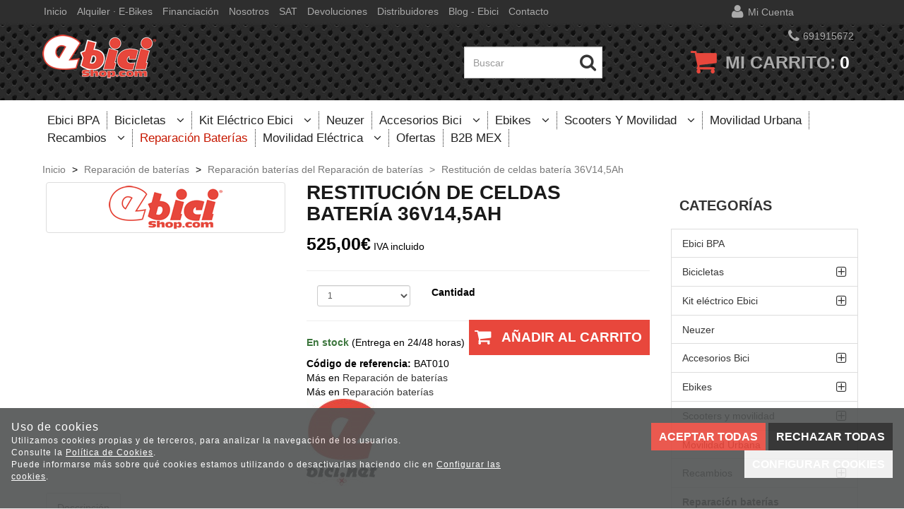

--- FILE ---
content_type: text/html; charset=utf-8
request_url: https://www.ebicishop.eu/es/restitucion-de-celdas-bateria-36v145ah_p3990810.htm
body_size: 44614
content:
<!DOCTYPE HTML>
<!--[if lt IE 7]> <html class="no-js lt-ie9 lt-ie8 lt-ie7" lang="es"> <![endif]-->
<!--[if IE 7]><html class="no-js lt-ie9 lt-ie8 ie7" lang="es"> <![endif]-->
<!--[if IE 8]><html class="no-js lt-ie9 ie8" lang="es"> <![endif]-->
<!--[if gt IE 8]> <html class="no-js ie9" lang="es"> <![endif]-->
<html xmlns="http://www.w3.org/1999/xhtml" xml:lang="es">
<!--[PageTemplate:PageTemplate]-->
<head>
<title>Restituci&#243;n de celdas bater&#237;a 36V14,5Ah</title>
<meta http-equiv="Content-Type" content="application/xhtml+xml; charset=utf-8"/>
<meta name="description" content="" />
<meta name="keywords" content="" />
<meta http-equiv="content-language" content="es-es">




<link rel="canonical" href="https://www.ebicishop.eu/es/restitucion-de-celdas-bateria-36v145ah_p3990810.htm" />


<meta property="twitter:card" content="summary_large_image" /><meta property="twitter:title" content="Restituci&#243;n de celdas bater&#237;a 36V14,5Ah" /><meta property="twitter:description" content=" " /><meta property="twitter:image" content="https://www.ebicishop.eu/server/Portal_0007732/img/products/sustitucion-de-circuito-bms-36v116ah_3990810.png" /><meta property="og:site_name" content="www.ebicishop.eu" /><meta property="og:title" content="Restituci&#243;n de celdas bater&#237;a 36V14,5Ah" /><meta property="og:description" content=" " /><meta property="og:url" content="https://www.ebicishop.eu/es/restitucion-de-celdas-bateria-36v145ah_p3990810.htm" /><meta property="og:image" content="https://www.ebicishop.eu/server/Portal_0007732/img/products/sustitucion-de-circuito-bms-36v116ah_3990810.png" /><meta property="og:image" content="https://www.ebicishop.eu/server/Portal_0007732/img/logo.png" /><meta property="og:image:alt" content="Restituci&#243;n de celdas bater&#237;a 36V14,5Ah" /><meta property="og:type" content="product" />


<meta name="generator" content="Mabisy"/>
<meta name="viewport" content="width=device-width, initial-scale=1, maximum-scale=1"/>
<meta name="apple-mobile-web-app-capable" content="yes"/>
<script>
	if (navigator.userAgent.match(/Android/i)) {
		var viewport = document.querySelector("meta[name=viewport]");
		viewport.setAttribute('content', 'initial-scale=1.0,maximum-scale=1.0,user-scalable=0,width=device-width,height=device-height');
	}
		if(navigator.userAgent.match(/Android/i)){
		window.scrollTo(0,1);
	 }
</script>
<link href="//maxcdn.bootstrapcdn.com/bootstrap/3.3.4/css/bootstrap.min.css" rel="stylesheet" type="text/css" media="all"/>
<link href="//maxcdn.bootstrapcdn.com/font-awesome/4.3.0/css/font-awesome.min.css" rel="stylesheet" type="text/css" media="all">

<link rel="stylesheet" type="text/css" href="/Themes/RSStore003/theme.css" />
<link rel="stylesheet" type="text/css" href="/Themes/RSStore003/responsive.css" />
<link rel="stylesheet" type="text/css" href="/Themes/RSStore003/style.css" />

<link rel="stylesheet" type="text/css" href="/Themes/RSStore003/styles/ebicishop/style.css" />

<script type="text/javascript" src="//ajax.googleapis.com/ajax/libs/jquery/1.11.0/jquery.min.js"></script>

<!--[if lt IE 9]>
        <script src="//oss.maxcdn.com/libs/html5shiv/3.7.0/html5shiv.js"></script>
        <script src="//oss.maxcdn.com/libs/respond.js/1.3.0/respond.min.js"></script>

        <link href="//maxcdn.bootstrapcdn.com/respond-proxy.html" id="respond-proxy" rel="respond-proxy">
        <link href="/js/respondjs/respond.proxy.gif" id="respond-redirect" rel="respond-redirect">
        <script src="/js/respondjs/respond.proxy.js"></script>
<![endif]-->

 <script id="mcjs">!function(c,h,i,m,p){m=c.createElement(h),p=c.getElementsByTagName(h)[0],m.async=1,m.src=i,p.parentNode.insertBefore(m,p)}(document,"script","https://chimpstatic.com/mcjs-connected/js/users/3f1e173874958eb403f8f9264/6675285242707ca38cb683dc1.js");</script>

</head>
<body>
<!--[if lt IE 9]><div style="text-align:center;"><a rel="nofollow" href="http://www.mabisy.com/version-de-navegador-obsoleta.html" target="_blank" title="Atenci&oacute;n, la versi&oacute;n de tu navegador est&aacute; obsoleta y mostrar&aacute; errores en varias &paacute;ginas web. Actualiza tu navegador"><img style="max-width:100%;" src="/img/outdated.jpg" border="0" height="42" width="820" alt="Atenci&oacute;n, la versi&oacute;n de tu navegador est&aacute; obsoleta y mostrar&aacute; errores en varias &paacute;ginas web. Actualiza tu navegador" /></a></div><![endif]-->
	<div id="page" class="clearfix">
  
		<div id="header" class="clearfix">
			<header id="header_container" class="container">
				<div id="header_wrapper">
					<section id="contHeadLogo">
						<a id="store_logo" class="store_logo" href="/es/" title="www.ebicishop.eu" itemscope itemtype="https://schema.org/Website" itemid="https://www.ebicishop.eu">
	<meta content="www.ebicishop.eu" itemprop="name" />
	<img src="/server/Portal_0007732/img/logo.png" alt="www.ebicishop.eu" class="img-responsive" itemprop="image">
	<span itemscope itemtype="https://schema.org/Organization" itemprop="author">
	<meta content="https://www.ebicishop.eu/server/Portal_0007732/img/logo.png" itemprop="logo" />
	<meta content="https://www.ebicishop.eu" itemprop="url" />
	<meta content="www.ebicishop.eu" itemprop="name" />
	
	</span>
</a>

<script type="text/javascript">
	/* <![CDATA[  */ 
	if (typeof window.scrollpage === 'undefined') {
		function scrollpage () {
			try {
				document.body.classList.add("scroll"); //scrolled
				var scrollTop = window.pageYOffset;
				if( scrollTop > 0 ){ document.body.classList.remove("scroll-top");document.body.classList.add("scroll-mid"); } else { document.body.classList.add("scroll-top");document.body.classList.remove("scroll-mid"); } //scroll al top?
				if ((window.innerHeight + window.scrollY) >= document.body.offsetHeight) { document.body.classList.add("scroll-bottom");document.body.classList.remove("scroll-mid"); } else	{ document.body.classList.remove("scroll-bottom"); } //scroll al bottom? 
			} catch (err) {console.log(err);}
		}
		window.onscroll = scrollpage;
	}
	/* ]]> */
</script>
					</section>
					<section id="contTopMenu">
						<nav class="navbar" role="navigation" id="navbar2480769">
	<div class="container-fluid">
				<div class="navbar-header text-primary" data-toggle="collapse" data-target="#menucontrol2480769">
		  <button type="button" class="navbar-toggle collapsed" data-toggle="collapse" data-target="#menucontrol2480769">
			<span class="sr-only">Men&uacute;</span>
			<i class="fa fa-bars fa-lg"></i>
		  </button>
			<span class="navbar-brand visible-xs visible-sm">Men&uacute;</span>
		</div>
				<div class="collapse navbar-collapse" id="menucontrol2480769">
									<ul class="nav navbar-nav">
						
						
			<li class="page  inicio">
				<a title="eBicishop.eu | Bicicletas electricas" href="/es/">Inicio</a>
								
			</li>

			
									
						
			<li class="page  alquiler_·_e-bikes">
				<a title="Alquiler &#183; E-bikes" href="http://www.ebicishop.eu/es/blog-ebiciblog/alquiler-ebikes-premium">Alquiler &#183; E-bikes</a>
								
			</li>

			
									
						
			<li class="page  financiación">
				<a title="eBicishop.eu | Bicicletas electricas" href="http://www.ebicishop.eu/es/blog-ebiciblog/financiacion">Financiaci&#243;n</a>
								
			</li>

			
									
						
			<li class="page  nosotros">
				<a title="Quienes somos" href="/es/quienes-somos.html">Nosotros</a>
								
			</li>

			
									
						
			<li class="page  sat">
				<a title="Solicitud de Asistencia T&#233;cnica" href="/es/sat.html">SAT</a>
								
			</li>

			
									
						
			<li class="page  devoluciones">
				<a title="Devoluciones" href="/es/devolucion.html">Devoluciones</a>
								
			</li>

			
									
						
			<li class="page  distribuidores">
				<a title="Distribuidores" href="/es/distribuidores.html">Distribuidores</a>
								
			</li>

			
									
						
			<li class="page  blog_-_ebici">
				<a title="Blog - Ebici" href="/es/blog-ebiciblog/">Blog - Ebici</a>
								
			</li>

			
									
						
			<li class="page  contacto">
				<a title="Contacta con nosotros" href="/es/contacto.html">Contacto</a>
								
			</li>

			
			</ul>
			
			
		</div>
	</div>
</nav>

					</section>
					<section id="contHeadLanguages">
						

<div id="CurrencySelector7273940" class="btn-group btn-currency btn-block" style="display:none;">
	<button type="button" title="Divisa" class="btn btn-link dropdown-toggle hidden-xs" data-toggle="dropdown"><span class="symbol">€</span><span class="text sr-only">Divisa</span> <span class="code">EUR</span> <span class="name sr-only">Euro</span> <i class="fa fa-angle-down"></i></button>
	<button type="button" title="Divisa" class="btn btn-primary btn-block dropdown-toggle visible-xs" data-toggle="dropdown"><span class="symbol">€</span><span class="text sr-only">Divisa</span> <span class="code">EUR</span> <span class="name sr-only">Euro</span> <i class="fa fa-angle-down"></i></button>
	<ul class="dropdown-menu" role="menu">

		<li class="currency-item currency-eur base current active">
			<a rel="nofollow noindex" class="currency-link" href="javascript:void(0)" title="Euro" data-id="65910"><span class="symbol">€</span> <span class="code">EUR</span> <span class="name sr-only">Euro</span></a>
		</li>

	</ul>
</div>
	
<script type="text/javascript">
/* <![CDATA[ */
	function ChangeCurrentCurrency(idCurrency) {
		var ajax = $.post("/process/process.aspx?action=currency&lng=es&id=" + idCurrency, {},
			function (data) {
				var obj = jQuery.parseJSON(data);
				if (obj.status == "OK") {
					// recargamos la pagina para que se muestre de nuevo la pagina con la nueva divisa
					location.reload();
				} else {
					alert(obj.message);
				}
			});		
        ajax.error(function (xhr,status,error) {
			if(xhr.readyState == 0 || xhr.status == 0) {
				return;  // it's not really an error
			} else {
				alert('Error: ' + xhr.statusText + ' (' + xhr.status + ')');
				console.log('Error: ' + xhr.statusText + ' (' + xhr.status + ')');
				return;
			}
		});
		return false;
	}
	$(document).ready(function() {
		$('#CurrencySelector7273940 .currency-link').click(function(){
			ChangeCurrentCurrency($(this).data('id'));
		});
	});
/* ]]> */    
</script>




<div class="btn-group btn-language btn-block" style="display:none;">
	<button type="button" class="btn btn-link dropdown-toggle" data-toggle="dropdown" data-hreflang="ES"><span class="text sr-only">Idioma</span> <span class="text-active" data-hreflang="ES"><img src="/img/flags/es-ES.jpg" alt="Español" hreflang="es" /> <span>Español</span></span> <i class="fa fa-angle-down"></i></button>
	<ul class="dropdown-menu" role="menu">
		
		
		<li class="lang-es">
			<a href="/es/" title="Español"><img src="/img/flags/es-ES.jpg" alt="Español" hreflang="es" /> Español</a>
			<link rel="alternate" hreflang="es" href="/es/" />
		</li>
		
	</ul>
</div>
 
 
					</section>
					<section id="contHeadInfo">
						
					</section>
					<section id="contHeadInfo2">
						<p><span class="seccion borde"><i class="fa fa-phone fa-lg">&nbsp;</i>691915672</span></p>
					</section>
					<section id="contHeadMyAccount">
						

<span class="btn-myaccount  dropdown">

<span class="text-primary text-myaccount" data-toggle="dropdown" ><i class="fa fa-user fa-lg"></i>&nbsp;&nbsp;<a href="/es/login-store.html" class="text-primary">Mi cuenta</a></span>



<ul class="dropdown-menu" id="pnlmyaccount2480762">
	
	
		<li><a href="/es/login-store.html"><i class="fa fa-user fa-fw fa-lg text-primary"></i> Iniciar sesión</a></li>
		<li class="small"><a href="/es/login-store.html" class="small">&nbsp; <i class="fa fa-user-plus fa-fw fa-lg text-primary"></i> ¿Nuevo cliente? Regístrate ahora</a></li>
		<li role="separator" class="divider"></li>
		<li class="small"><a href="/es/mi-cuenta.html"><i class="fa fa-user fa-fw fa-lg text-primary"></i> Mi cuenta</a></li>
		<li class="small"><a href="/es/mis-pedidos.html"><i class="fa fa-shopping-cart fa-fw fa-lg text-primary"></i> Mis pedidos</a></li>
		
		<li class="small"><a href="/es/mis-datos.html"><i class="fa fa-envelope fa-fw fa-lg text-primary"></i> Mis datos</a></li>
		<li class="small"><a href="/es/mis-direcciones.html?savecart=3"><i class="fa fa-map-marker fa-fw fa-lg text-primary"></i> Mis direcciones</a></li>
		<li role="separator" class="divider"></li>
		<li class="small"><a href="/es/contacto.html"><i class="fa fa-envelope fa-fw fa-lg text-primary"></i> Contacto</a></li>
	
	
</ul>


</span>

					</section>
					<section id="contHeadShoppingCart">
						
	<button id="btn-cart-empty-2480764" type="button" class="btn btn-lg btn-success btn-shoppingcart btn-shoppingcart-empty collapsed" >
		<i class="fa fa-shopping-cart fa-lg"></i>&nbsp;<span class="sr-only">Mi carrito</span>&nbsp;<span class="text-shoppingcart text-shoppingcart-empty">0</span>
	</button>
	<button id="btn-cart-full-2480764" type="button" class="btn btn-lg btn-success btn-shoppingcart btn-shoppingcart-full collapsed" data-toggle="collapse" data-target="#cartsummary2480764" style="display:none;">
		<i class="fa fa-shopping-cart fa-lg"></i>&nbsp;<span class="sr-only">Mi carrito</span>&nbsp; <span class="text-shoppingcart"><span class="text-shoppingcart-number">0</span> <span class="text-shoppingcart-text">Art&iacute;culo(s):</span> <strong class="text-shoppingcart-price">0,00€</strong></span>&nbsp;&nbsp;<i class="fa fa-angle-down"></i>
	</button>
	
	<div id="cartsummary2480764" class="panel panel-default collapse panel-cartsummary" style="display:none;">
		<ul class="list-group">
		
		
			<li class="list-group-item list-group-item-final">
				<div class="row">
					<div class="col-xs-12 text-right">
						<strong>Subtotal:</strong>
						<span class="price price-big" id="subtotalCart2480764"></span>
						<a rel="nofollow" href="/es/carrito.html" class="btn btn-default pull-left"><i class="fa fa-shopping-cart fa-lg"></i> Carrito</a>
						<a rel="nofollow" href="/es/checkout.html?checkout=1" class="btn btn-success pull-left" style="display:none;"><i class="fa fa-shopping-cart fa-lg"></i> Comenzar pedido</a>
					</div>
				</div>
			</li>
		</ul>
	</div>
<script type="text/javascript">
/* <![CDATA[ */
	function reload_cart_2480764() {
		//llamar por ajax al carrito
		//recargar contenidos del carrito
		var ajax = $.post("/process/process.aspx?action=send_GetShoppingCart", { },
                function (data) {
                    var obj = jQuery.parseJSON(data);
                    if (obj.status == "OK") {
						refill_cart_data_2480764(obj);
                    } else {
                        alert(obj.message);
                    }
                });
        ajax.error(function (xhr,status,error) { 
			if(xhr.readyState == 0 || xhr.status == 0) {			
				return;  // it's not really an error
			} else {
				//alert('Error: ' + xhr.statusText + ' (' + xhr.status + ')');
				console.log('Error reloading cart: ' + xhr.statusText + ' (' + xhr.status + ')');
				return;
			}
		});
	}
	
	function refill_cart_data_2480764(data) {
		//repintar items de carrito
		if (data.Cart.Nofitems > 0) {
			//alert ("Items: "+ data.Cart.Nofitems);
			$('#cartsummary2480764').css('display','');
			$('#btn-cart-empty-2480764').hide();
			$('#btn-cart-full-2480764').show();
		} else {
			//alert ("Vacio");
			$('#cartsummary2480764').hide();
			$('#btn-cart-full-2480764').hide();
			$('#btn-cart-empty-2480764').show();
		}
		$('#cartsummary2480764 > ul.list-group > li.list-group-item').not('li.list-group-item-final').remove();
		$('#btn-cart-full-2480764 span.text-shoppingcart-number').text(data.Cart.Nofitems);
		$('#btn-cart-full-2480764 strong.text-shoppingcart-price').text(data.Cart.Totalamount_s);
		$('#subtotalCart2480764').text(data.Cart.Totalamount_s);
		try {
			if (data.Cart.Nofitems > 0) {
				$('#btn-thm-cart .num').text(data.Cart.Nofitems);
			} else {
				$('#btn-thm-cart .num').text('');
			}
		} catch (err) {}
		
		var itemCount = 0;
		for (var i = 0; i < data.Products.Orderline.length; i++) {
			var item = data.Products.Orderline[i];
			var strHtmlItem = '';
			
			strHtmlItem += '<li class="list-group-item">';
			strHtmlItem += '<div class="row">';
			strHtmlItem += '<div class="col-xs-3">';
			strHtmlItem += '<p class="text-center">';
			if (item.isdiscount == false) {
				strHtmlItem += '<a href="' + item.url + '" title="' + item.product.Name + '"><img src="' + item.product.Image.urln + '" class="img-responsive" /></a>';
			}
			strHtmlItem += '</p>';
			strHtmlItem += '</div>';
			strHtmlItem += '<div class="col-xs-5 col-sm-6">';
			strHtmlItem += '<p><a href="'+ item.url + '" title="' + item.product.Name + '" class="h5">' + item.product.Name + '</a></p>';
			strHtmlItem += '<p class="small">';
			if (item.product.Name_colour != '') {
				strHtmlItem += '<span class="clearfix"><strong>' + item.product.colour_type + ':</strong> '+ item.product.Name_colour + '</span>';
			}
			if (item.product.Name_size != '') {
				strHtmlItem += '<span class="clearfix"><strong>' + item.product.size_type + ':</strong> '+ item.product.Name_size + '</span>';
			}
			if (item.product.Name_classification != '') {
				strHtmlItem += '<span class="clearfix"><strong>' + item.product.classification_type + ':</strong> '+ item.product.Name_classification + '</span>';
			}
			if (item.product.Commerce && item.product.Commerce != '') {
				strHtmlItem += '<span class="clearfix"><strong>Comercio:</strong> '+ item.product.Commerce +'</span>';
			}
			if (item.price_old > item.price) {
				strHtmlItem += '<span class="clearfix"><strong>Precio unidad:</strong><s>' + item.price_old_s + '</s> ' + item.price_s + '</span>';
			} else {
				strHtmlItem += '<span class="clearfix"><strong>Precio unidad:</strong> ' + item.price_s + '</span>';
			}
			strHtmlItem += '<span class="clearfix"><strong>Cantidad:</strong> '+ item.quantity + '</span>';
			if (item.descuento != null && item.descuento != 0) {
				strHtmlItem += '<span class="clearfix discount"><strong>Descuento:</strong> '+ item.descuento_inv_s + '</span>';
			}
			if (item.puntos != null && item.puntos > 0) {
				strHtmlItem += '<span class="clearfix points"><strong>Puntos:</strong> '+ item.puntos + '</span>';
			}
			if (item.product.Downloadable) {
				strHtmlItem += '<span class="clearfix label label-success">Producto descargable</span>';
			}
			strHtmlItem += '</p>';
			strHtmlItem += '</div>';
			strHtmlItem += '<div class="col-xs-4 col-sm-3 text-right">';
			if (item.total_price_old > item.total_price) {
				strHtmlItem += '<span class="price price-old"> ' + item.total_price_old_s + '</span>';
			}
			strHtmlItem += '<span class="price">' + item.total_price_s + '</span>';
			strHtmlItem += '</div>';
			strHtmlItem += '</div>';
			strHtmlItem += '</li>';
			
			$('#cartsummary2480764 > ul.list-group > li.list-group-item-final').before(strHtmlItem);
		
			itemCount = itemCount +1;
			if (itemCount >= 100) { 
				strHtmlItem = '';
				
				strHtmlItem += '<li class="list-group-item">';
				strHtmlItem += '<div class="alert alert-info"><i class="fa fa-info-circle fa-lg">&nbsp;</i>Pulsa sobre el botón <strong>Ir al carrito</strong> para ver tu carrito completo</div>';
				strHtmlItem += '</li>';
				$('#cartsummary2480764 > ul.list-group > li.list-group-item-final').before(strHtmlItem);
				break; 
			};
		}
	}
	$(document).ready(function () {
		
	});

/* ]]> */  
</script>
					</section>
					<section id="contHeadSearch">
						<form class="form-inline form-search" role="form" action="" method="post" name="formCategorySearch" onsubmit="return doCheckValues()" id="formCategorySearch2480763">
	<div class="form-group">
		<div class="input-group">
			<input id="searchProduct2480763" type="text" name="searchProduct" value="" class="form-control" placeholder="Buscar"/>
			<span class="input-group-btn">
				<button class="btn btn-primary" type="submit" onclick="return doPostCategorySearch2480763()"><i class="fa fa-search fa-lg"></i><span class="sr-only">&nbsp;Buscar</span></button>
			</span>
		</div>
		<input type="hidden" id="categorySeachFormID2480763" name="categorySeachFormID" value="0" />
		<input type="hidden" id="CategorySearch2480763" name="CategorySearch" value="0" />
	</div>
	<script type="text/javascript">
	/* <![CDATA[ */
		$('#divCategorySearchError').hide();
	
		$('#formCategorySearch2480763').submit(function(event){

		  // prevent default browser behaviour
		  event.preventDefault();

		  //do stuff with your form here
		  doPostCategorySearch2480763();

		});

		function doPostCategorySearch2480763() {
			
			var resul = doCheckValues2480763();
			
			if (resul) {
				changeActionForm2480763(document.formCategorySearch);
				//document.formCategorySearch.submit();
			}
			return resul;
		}
		
		function doCheckValues2480763() {
			var resul = true;
			var search = $('#searchProduct2480763').val();
			if (search == '') {
				$('#divCategorySearchError').show();
				resul =  false;
			}
			return resul;
		}
		
		function changeActionForm2480763(form) {
			/*var strUrl = "/es/buscar/{0}/{1}.html";
			strUrl = strUrl.replace("{0}/","");
			strUrl = strUrl.replace("{1}",encodeURIComponent(document.getElementById("searchProduct").value.toLowerCase()));
			
			*return ((strUrl == "") == false);*
			form.action = strUrl;*/
			window.location.href = '/es/resultado-busqueda.html?seps=' + encodeURIComponent($('#searchProduct2480763').val());
		}
	/* ]]> */    
	</script>
</form>



					</section>
				</div>
			</header>
		</div>
		<div id="header2" class="clearfix">
			<header id="header2_container" class="container">
				<div id="header2_wrapper">
					<div id="contMainMenu">
						
<nav class="navbar" role="navigation" id="navbar2480765">
	<div class="container-fluid">
				<div class="navbar-header text-primary" data-toggle="collapse" data-target="#menucategoriescontrol2480765">
		  <button type="button" class="navbar-toggle collapsed" data-toggle="collapse" data-target="#menucategoriescontrol2480765">
			<span class="sr-only">Tienda</span>
			<i class="fa fa-bars fa-lg"></i>
		  </button>
			<span class="navbar-brand visible-xs visible-sm">Tienda</span>
		</div>
				<div class="collapse navbar-collapse" id="menucategoriescontrol2480765">
			 
			<ul class="nav navbar-nav">      
				
								<li id="id_c75406" class="">
					<a class="" href="/es/ebici-bpa_c75406/" title="Ebici BPA">
						Ebici BPA 					</a>
										    
				</li>
			
			 
			      
				
								<li id="id_c79586" class="dropdown">
					<a class="hidden-xs" href="/es/bicicletas_c79586/" title="Bicicletas">
						Bicicletas &nbsp;&nbsp;<i class="fa fa-angle-down dropdown-toggle" data-toggle="dropdown"></i>					</a>
					<a class="visible-xs" href="/es/bicicletas_c79586/" title="Bicicletas" data-toggle="dropdown" data-target="#ddm_2480765_79586">
						Bicicletas &nbsp;&nbsp;<i class="fa fa-angle-down dropdown-toggle" ></i>
					</a>					
					<ul class="dropdown-menu" id="ddm_2480765_79586">    
					<li id="id_c79264" class=""><a href="/es/bicicletas-infantiles_c79264/" title="Bicicletas infantiles">Bicicletas infantiles</a></li>          
					
					
					    
					<li id="id_c75403" class=""><a href="/es/hibridas_c75403/" title="Hibridas">Hibridas</a></li>          
					
					
					    
					<li id="id_c75407" class=""><a href="/es/bicicletas-electricas_c75407/" title="Bicicletas electricas">Bicicletas electricas</a></li>          
					
					
					    
					<li id="id_c161359" class=""><a href="/es/bicicletas-plegables_c161359/" title="Bicicletas Plegables">Bicicletas Plegables</a></li>          
					
					
					    
					<li id="id_c197997" class=""><a href="/es/bicicletas-por-motores_c197997/" title="Bicicletas por motores">Bicicletas por motores</a></li>          
					
					
					    
					<li id="id_c83916" class=""><a href="/es/bicicletas-de-paseo_c83916/" title="Bicicletas de paseo">Bicicletas de paseo</a></li>          
					
					
					    
					<li id="id_c97531" class=""><a href="/es/trekkingurbancross_c97531/" title="Trekking/Urban/Cross">Trekking/Urban/Cross</a></li>          
					</ul>
					    
				</li>
			
			 
			      
				
								<li id="id_c75402" class="dropdown">
					<a class="hidden-xs" href="/es/kit-electrico-ebici_c75402/" title="Kit eléctrico Ebici">
						Kit eléctrico Ebici &nbsp;&nbsp;<i class="fa fa-angle-down dropdown-toggle" data-toggle="dropdown"></i>					</a>
					<a class="visible-xs" href="/es/kit-electrico-ebici_c75402/" title="Kit eléctrico Ebici" data-toggle="dropdown" data-target="#ddm_2480765_75402">
						Kit eléctrico Ebici &nbsp;&nbsp;<i class="fa fa-angle-down dropdown-toggle" ></i>
					</a>					
					<ul class="dropdown-menu" id="ddm_2480765_75402">    
					<li id="id_c99296" class=""><a href="/es/kit-motor-electrico-250w_c99296/" title="Kit motor eléctrico 250w">Kit motor eléctrico 250w</a></li>          
					
					
					    
					<li id="id_c99464" class=""><a href="/es/kit-motor-electrico-central_c99464/" title="Kit motor eléctrico central">Kit motor eléctrico central</a></li>          
					
					
					    
					<li id="id_c79281" class=""><a href="/es/motores-y-controladores_c79281/" title="Motores y controladores">Motores y controladores</a></li>          
					
					
					    
					<li id="id_c79280" class=""><a href="/es/sensores-aceleradores-frenos_c79280/" title="Sensores, aceleradores, frenos">Sensores, aceleradores, frenos</a></li>          
					
					
					    
					<li id="id_c79276" class=""><a href="/es/set-bateriascargadores_c79276/" title="Set Baterias/Cargadores">Set Baterias/Cargadores</a></li>          
					
					
					    
					<li id="id_c99297" class=""><a href="/es/kit-motor-electrico-alta-potencia_c99297/" title="Kit motor eléctrico Alta potencia">Kit motor eléctrico Alta potencia</a></li>          
					
					
					    
					<li id="id_c79592" class=""><a href="/es/baterias-de-litio-y-cargadores_c79592/" title="Baterias de Litio y cargadores">Baterias de Litio y cargadores</a></li>          
					
					
					    
					<li id="id_c79283" class=""><a href="/es/baterias-de-plomo-y-cargadores_c79283/" title="Baterias de Plomo y cargadores">Baterias de Plomo y cargadores</a></li>          
					</ul>
					    
				</li>
			
			 
			      
				
								<li id="id_c79261" class="">
					<a class="" href="/es/neuzer_c79261/" title="Neuzer">
						Neuzer 					</a>
										    
				</li>
			
			 
			      
				
								<li id="id_c75398" class="dropdown">
					<a class="hidden-xs" href="/es/accesorios-bici_c75398/" title="Accesorios Bici">
						Accesorios Bici &nbsp;&nbsp;<i class="fa fa-angle-down dropdown-toggle" data-toggle="dropdown"></i>					</a>
					<a class="visible-xs" href="/es/accesorios-bici_c75398/" title="Accesorios Bici" data-toggle="dropdown" data-target="#ddm_2480765_75398">
						Accesorios Bici &nbsp;&nbsp;<i class="fa fa-angle-down dropdown-toggle" ></i>
					</a>					
					<ul class="dropdown-menu" id="ddm_2480765_75398">    
					<li id="id_c79267" class=""><a href="/es/almacenamiento_c79267/" title="Almacenamiento">Almacenamiento</a></li>          
					
					
					    
					<li id="id_c79269" class=""><a href="/es/alumbrado-para-bicicleta_c79269/" title="Alumbrado para bicicleta">Alumbrado para bicicleta</a></li>          
					
					
					    
					<li id="id_c106429" class=""><a href="/es/bolsas-ruedas_c106429/" title="Bolsas ruedas">Bolsas ruedas</a></li>          
					
					
					    
					<li id="id_c75147" class=""><a href="/es/bolsas-sillin_c75147/" title="Bolsas sillín">Bolsas sillín</a></li>          
					
					
					    
					<li id="id_c79587" class=""><a href="/es/bolsas-y-alforjas_c79587/" title="Bolsas y alforjas">Bolsas y alforjas</a></li>          
					
					
					    
					<li id="id_c79275" class=""><a href="/es/bombas-de-aire_c79275/" title="Bombas de aire">Bombas de aire</a></li>          
					
					
					    
					<li id="id_c107686" class=""><a href="/es/botellas-de-agua_c107686/" title="Botellas de agua">Botellas de agua</a></li>          
					
					
					    
					<li id="id_c79271" class=""><a href="/es/candados-y-antirrobos_c79271/" title="Candados y antirrobos">Candados y antirrobos</a></li>          
					
					
					    
					<li id="id_c75115" class=""><a href="/es/capotas_c75115/" title="Capotas">Capotas</a></li>          
					
					
					    
					<li id="id_c75150" class=""><a href="/es/cascos_c75150/" title="Cascos">Cascos</a></li>          
					
					
					    
					<li id="id_c832118" class=""><a href="/es/cascos-infantiles_c832118/" title="Cascos infantiles">Cascos infantiles</a></li>          
					
					
					    
					<li id="id_c79272" class=""><a href="/es/computadoras-de-bicicleta_c79272/" title="Computadoras de bicicleta">Computadoras de bicicleta</a></li>          
					
					
					    
					<li id="id_c106430" class=""><a href="/es/cubre-sillin_c106430/" title="Cubre sillín">Cubre sillín</a></li>          
					
					
					    
					<li id="id_c887836" class=""><a href="/es/deslimitadores-velocidad_c887836/" title="Deslimitadores velocidad">Deslimitadores velocidad</a></li>          
					
					
					    
					<li id="id_c887110" class=""><a href="/es/desplazamientos-urbanos_c887110/" title="Desplazamientos urbanos">Desplazamientos urbanos</a></li>          
					
					
					    
					<li id="id_c94262" class=""><a href="/es/elementos-reflectantes_c94262/" title="Elementos  reflectantes">Elementos  reflectantes</a></li>          
					
					
					    
					<li id="id_c75401" class=""><a href="/es/gps-ciclismo_c75401/" title="GPS Ciclismo">GPS Ciclismo</a></li>          
					
					
					    
					<li id="id_c536087" class=""><a href="/es/guardabarros_c536087/" title="Guardabarros">Guardabarros</a></li>          
					
					
					    
					<li id="id_c252072" class=""><a href="/es/herramientas_c252072/" title="Herramientas">Herramientas</a></li>          
					
					
					    
					<li id="id_c79284" class=""><a href="/es/maletas_c79284/" title="Maletas">Maletas</a></li>          
					
					
					    
					<li id="id_c106428" class=""><a href="/es/mochilas-hidratacion_c106428/" title="Mochilas hidratación">Mochilas hidratación</a></li>          
					
					
					    
					<li id="id_c79273" class=""><a href="/es/portabicicletas_c79273/" title="Portabicicletas">Portabicicletas</a></li>          
					
					
					    
					<li id="id_c110475" class=""><a href="/es/portabidones_c110475/" title="Portabidones">Portabidones</a></li>          
					
					
					    
					<li id="id_c79270" class=""><a href="/es/productos-para-ninos_c79270/" title="Productos para ninos">Productos para ninos</a></li>          
					
					
					    
					<li id="id_c886888" class=""><a href="/es/rodillos-y-entrenamiento_c886888/" title="Rodillos y entrenamiento">Rodillos y entrenamiento</a></li>          
					
					
					    
					<li id="id_c99447" class=""><a href="/es/sillasasientos-para-ninos_c99447/" title="Sillas/Asientos para niños">Sillas/Asientos para niños</a></li>          
					
					
					    
					<li id="id_c252794" class=""><a href="/es/soporte-para-bicicletas_c252794/" title="Soporte para bicicletas">Soporte para bicicletas</a></li>          
					
					
					    
					<li id="id_c820713" class=""><a href="/es/soporte-smartphonegps_c820713/" title="Soporte Smartphone/GPS">Soporte Smartphone/GPS</a></li>          
					
					
					    
					<li id="id_c107688" class=""><a href="/es/soportes-para-botellas_c107688/" title="Soportes para botellas">Soportes para botellas</a></li>          
					
					
					    
					<li id="id_c107689" class=""><a href="/es/timbres-para-bicicletas_c107689/" title="Timbres para bicicletas">Timbres para bicicletas</a></li>          
					
					
					    
					<li id="id_c106413" class=""><a href="/es/tour-de-france-edition_c106413/" title="Tour de France Edition">Tour de France Edition</a></li>          
					
					
					    
					<li id="id_c75146" class=""><a href="/es/alforjas-y-cestas_c75146/" title="Alforjas y cestas">Alforjas y cestas</a></li>          
					
					
					    
					<li id="id_c75148" class=""><a href="/es/portabultos_c75148/" title="Portabultos">Portabultos</a></li>          
					
					
					    
					<li id="id_c75396" class=""><a href="/es/remolques-para-bicicleta_c75396/" title="Remolques para bicicleta">Remolques para bicicleta</a></li>          
					
					
					    
					<li id="id_c75641" class=""><a href="/es/ropa-de-ciclismo_c75641/" title="Ropa de ciclismo">Ropa de ciclismo</a></li>          
					</ul>
					    
				</li>
			
			 
			      
				
								<li id="id_c158066" class="dropdown">
					<a class="hidden-xs" href="/es/ebikes_c158066/" title="Ebikes">
						Ebikes &nbsp;&nbsp;<i class="fa fa-angle-down dropdown-toggle" data-toggle="dropdown"></i>					</a>
					<a class="visible-xs" href="/es/ebikes_c158066/" title="Ebikes" data-toggle="dropdown" data-target="#ddm_2480765_158066">
						Ebikes &nbsp;&nbsp;<i class="fa fa-angle-down dropdown-toggle" ></i>
					</a>					
					<ul class="dropdown-menu" id="ddm_2480765_158066">    
					<li id="id_c159822" class=""><a href="/es/haibike_c159822/" title="Haibike">Haibike</a></li>          
					
					
					    
					<li id="id_c731597" class=""><a href="/es/haibike-flyon_c731597/" title="Haibike FlyOn">Haibike FlyOn</a></li>          
					
					
					    
					<li id="id_c159218" class=""><a href="/es/winora-ebikes_c159218/" title="Winora Ebikes">Winora Ebikes</a></li>          
					</ul>
					    
				</li>
			
			 
			      
				
								<li id="id_c109005" class="dropdown">
					<a class="hidden-xs" href="/es/scooters-y-movilidad_c109005/" title="Scooters y movilidad">
						Scooters y movilidad &nbsp;&nbsp;<i class="fa fa-angle-down dropdown-toggle" data-toggle="dropdown"></i>					</a>
					<a class="visible-xs" href="/es/scooters-y-movilidad_c109005/" title="Scooters y movilidad" data-toggle="dropdown" data-target="#ddm_2480765_109005">
						Scooters y movilidad &nbsp;&nbsp;<i class="fa fa-angle-down dropdown-toggle" ></i>
					</a>					
					<ul class="dropdown-menu" id="ddm_2480765_109005">    
					<li id="id_c109007" class=""><a href="/es/patinetes-de-ciudad_c109007/" title="Patinetes de ciudad">Patinetes de ciudad</a></li>          
					
					
					    
					<li id="id_c99283" class=""><a href="/es/patinetes-electricos_c99283/" title="Patinetes eléctricos">Patinetes eléctricos</a></li>          
					
					
					    
					<li id="id_c109006" class=""><a href="/es/patinetes-infantiles_c109006/" title="Patinetes infantiles">Patinetes infantiles</a></li>          
					</ul>
					    
				</li>
			
			 
			      
				
								<li id="id_c887154" class="">
					<a class="" href="/es/movilidad-urbana_c887154/" title="Movilidad Urbana">
						Movilidad Urbana 					</a>
										    
				</li>
			
			 
			      
				
								<li id="id_c83998" class="dropdown">
					<a class="hidden-xs" href="/es/recambios_c83998/" title="Recambios">
						Recambios &nbsp;&nbsp;<i class="fa fa-angle-down dropdown-toggle" data-toggle="dropdown"></i>					</a>
					<a class="visible-xs" href="/es/recambios_c83998/" title="Recambios" data-toggle="dropdown" data-target="#ddm_2480765_83998">
						Recambios &nbsp;&nbsp;<i class="fa fa-angle-down dropdown-toggle" ></i>
					</a>					
					<ul class="dropdown-menu" id="ddm_2480765_83998">    
					<li id="id_c820911" class=""><a href="/es/alumbrado-para-bicicletas_c820911/" title="Alumbrado para  bicicletas">Alumbrado para  bicicletas</a></li>          
					
					
					    
					<li id="id_c110168" class=""><a href="/es/cables_c110168/" title="Cables">Cables</a></li>          
					
					
					    
					<li id="id_c107528" class=""><a href="/es/cadena_c107528/" title="Cadena">Cadena</a></li>          
					
					
					    
					<li id="id_c78785" class=""><a href="/es/cubiertas-y-camaras_c78785/" title="Cubiertas y Cámaras">Cubiertas y Cámaras</a></li>          
					
					
					    
					<li id="id_c107714" class=""><a href="/es/juegos-de-direccion_c107714/" title="Juegos de dirección">Juegos de dirección</a></li>          
					
					
					    
					<li id="id_c110469" class=""><a href="/es/potencias_c110469/" title="Potencias">Potencias</a></li>          
					
					
					    
					<li id="id_c75149" class=""><a href="/es/camaras_c75149/" title="Camaras">Camaras</a></li>          
					
					
					    
					<li id="id_c79591" class=""><a href="/es/cubiertas-camaras_c79591/" title="Cubiertas / camaras">Cubiertas / camaras</a></li>          
					
					
					    
					<li id="id_c79260" class=""><a href="/es/cubiertas-antipinchazos_c79260/" title="Cubiertas Antipinchazos">Cubiertas Antipinchazos</a></li>          
					
					
					    
					<li id="id_c75145" class=""><a href="/es/cubiertas-de-bicicletas_c75145/" title="Cubiertas de bicicletas">Cubiertas de bicicletas</a></li>          
					
					
					    
					<li id="id_c75114" class=""><a href="/es/frenos_c75114/" title="Frenos">Frenos</a></li>          
					
					
					    
					<li id="id_c79262" class=""><a href="/es/sillines-y-asientos_c79262/" title="Sillines y asientos">Sillines y asientos</a></li>          
					
					
					    
					<li id="id_c79268" class=""><a href="/es/tijas-de-sillin_c79268/" title="Tijas de Sillín">Tijas de Sillín</a></li>          
					
					
					    
					<li id="id_c91892" class=""><a href="/es/ruedas-y-bujes_c91892/" title="Ruedas y bujes">Ruedas y bujes</a></li>          
					</ul>
					    
				</li>
			
			 
			      
				
								<li id="id_c259986" class="active ">
					<a class="" href="/es/reparacion-baterias_c259986/" title="Reparación baterías">
						Reparación baterías 					</a>
										    
				</li>
			
			 
			      
				
								<li id="id_c104180" class="dropdown">
					<a class="hidden-xs" href="/es/movilidad-electrica_c104180/" title="Movilidad Eléctrica">
						Movilidad Eléctrica &nbsp;&nbsp;<i class="fa fa-angle-down dropdown-toggle" data-toggle="dropdown"></i>					</a>
					<a class="visible-xs" href="/es/movilidad-electrica_c104180/" title="Movilidad Eléctrica" data-toggle="dropdown" data-target="#ddm_2480765_104180">
						Movilidad Eléctrica &nbsp;&nbsp;<i class="fa fa-angle-down dropdown-toggle" ></i>
					</a>					
					<ul class="dropdown-menu" id="ddm_2480765_104180">    
					<li id="id_c104074" class=""><a href="/es/motores-torqeedo_c104074/" title="Motores Torqeedo">Motores Torqeedo</a></li>          
					</ul>
					    
				</li>
			
			 
			      
				
								<li id="id_c113049" class="">
					<a class="" href="/es/ofertas_c113049/" title="Ofertas">
						Ofertas 					</a>
										    
				</li>
			
			 
			      
				
								<li id="id_c820817" class="">
					<a class="" href="/es/b2b-mex_c820817/" title="B2B MEX">
						B2B MEX 					</a>
										    
				</li>
			</ul>
			  
		</div>
	</div>
</nav>


<script type="text/javascript">/* <![CDATA[ */ try{$('#id_c259986,#id_f18875').addClass('selected active');}catch(err){console.log(err)} /* ]]> */ </script>

					</div>
				</div>
			</header>
		</div>
		<div id="bodycenter" class="clearfix">
			<div id="bodycenter_container" class="container">
				<style>
	#cookies {
		padding-bottom: 35px;
		flex-flow: row nowrap;
		display: flex;
		justify-content: space-evenly;
	}
	#cookies .content{
		display: flex;
    	flex-flow: column nowrap;
	}
	#cookies .buttons{
		text-align: right;
		margin-top: 5px;
	}
	#modalCookiesConfig h5.title {
		padding-bottom: 5px;
		border-bottom: 1px solid #e9e7e7;
	}
	#modalCookiesConfig h5.modal-title {
		text-transform: uppercase;
	}
	#modalCookiesConfig .modal-body {
		max-height: 70vh;
		overflow-y: auto;
	}
	#modalCookiesConfig .check.pull-right {
		float: right !important;
	}
	#modalCookiesConfig .cookiesconfig-section {
		margin-top: 20px;
	}
	
	#cookiesButton {
		position: fixed;
		bottom: 100px;
		right: 0;
		display: flex;
		width: 110px;
		background-color: #505252;
		opacity: 0.9;
		color: white;
		font-weight: 300;
		z-index: 10;
		border-radius: 50px 0 0 50px;
		text-align: center;
		padding-top: 5px;
		padding-bottom: 5px;
		margin-left: 10px;
		align-items: center;
		padding-left: 10px;
		margin-right: -75px;
		transition: 1s;
		cursor: pointer;
	}
	#cookiesButton:hover{
		margin-right: 0px;
	}
	#cookiesButton p {
		font-size: 10px;
		color: white;
		margin: 0;
		padding: 0 5px;
	}
</style>

<div class="navbar navbar-inverse navbar-fixed-bottom navbar-cookies alert bg-primary" id="cookies" style="display: none;">
  <!--googleoff: all-->
  <button type="button" class="close hidden" data-dismiss="alert" aria-label="Cerrar" onclick="SetCookie()"><span aria-hidden="true">&times;</span></button>
  
	<div class="content">
		<span class="title">Uso de cookies</span>
		<span>Utilizamos cookies propias y de terceros, para analizar la navegación de los usuarios.</span>
		<span>Consulte la <a href="/es/politica-privacidad.html#politica-cookies" target="_self" >Política de Cookies</a>.</span>
		<span>Puede informarse más sobre qué cookies estamos utilizando o desactivarlas haciendo clic en <a href="javascript:void(0)" onclick="javascript:ConfigCookies();" target="_self" data-target="#modalCookiesConfig" >Configurar las cookies</a>.</span>
	</div>
	<div class="buttons">
		<button class="btn btn-success" onclick="javascript:AcceptCookies();">Aceptar todas</button>
		<button class="btn btn-primary" onclick="javascript:RejectCookies();">Rechazar todas</button>
		<button class="btn btn-secundary" onclick="javascript:ConfigCookies();" data-target="#modalCookiesConfig">Configurar cookies</button>
	</div>
  <!--googleon: all-->
</div>
<div id="cookiesButton" style="display: none;" onclick="javascript:ConfigCookies();" data-target="#modalCookiesConfig"><i class="fa fa-cogs" aria-hidden="true"></i><p>Configurar cookies</p></div>

<div class="modal fade" id="modalCookiesConfig" tabindex="-1" role="dialog" aria-hidden="true" aria-labelledby="#modalCookiesConfigLabel">
	<div class="modal-dialog" role="document">
	  <div class="modal-content" >
		<div class="modal-header">
			<button type="button" class="close" data-dismiss="modal" aria-label="Cerrar">
				<span aria-hidden="true">x</span>
			  </button>
            <h5 class="modal-title" id="modalCookiesConfigLabel">Configuración de privacidad</h5>
			
		</div>
		<div class="modal-body">
            <p>Nos gustaría su permiso para usar sus datos para los siguientes propósitos <a href="/es/politica-privacidad.html#politica-cookies" target="_self" >Política de Cookies</a></p>
            
            <div class="cookiesconfig-sections">
                <div id="cookiesNecesarias" class="cookiesconfig-section necesarias">
                    <label class="check pull-right" for="chkCookiesNecesarias">
                        <input type="checkbox" name="chkCookiesNecesarias" value="chkCookiesNecesarias" id="chkCookiesNecesarias" checked disabled/>
					</label>
					<h5 class="title">Necesarias</h5>
                    <div class="info1"><p>Estas cookies son necesarias para una buena funcionalidad de nuestro sitio web y no se pueden desactivar.</p></div>
                </div>
                
                
                <div id="cookiesAnaliticas" class="cookiesconfig-section analiticas">
                    <label class="check pull-right" for="chkCookiesAnaliticas">
                        <input type="checkbox" name="chkCookiesAnaliticas" value="chkCookiesAnaliticas" id="chkCookiesAnaliticas" checked/>
                    </label>
                    <h5 class="title">Analíticas</h5>
                    <div class="info1"><p>Estas cookies se utilizan para disponer de información estadística sobre nuestra web. Las utilizamos medir y mejorar el rendimiento.</p></div>
                </div>
                
                <div id="cookiesFuncional" class="cookiesconfig-section funcional">
                    <label class="check pull-right" for="chkCookiesFuncional">
                        <input type="checkbox" name="chkCookiesFuncional" value="chkCookiesFuncional" id="chkCookiesFuncional" />
                    </label>
					<h5 class="title">Funcionales</h5>
					<div class="info1"><p>Estas cookies se utilizan para ofrecer más funciones como el chat online, vídeos y redes sociales.</p></div>
                </div>
                
                <div id="cookiesPublicidad" class="cookiesconfig-section publicidad">
                    <label class="check pull-right" for="chkCookiesPublicidad">
                        <input type="checkbox" name="chkCookiesPublicidad" value="chkCookiesPublicidad" id="chkCookiesPublicidad" />
                    </label>
                    <h5 class="title">Publicidad</h5>
                    <div class="info1"><p>Estas cookies se utilizan por terceras empresas a través de nuestra web para crear un perfil básico de sus intereses y mostrarle anuncios relevantes en otros sitios web.</p></div>
                </div>
            </div>
        </div>
        <div class="modal-footer">
            <button class="btn btn-success" onclick="javascript:AcceptCookies();" data-dismiss="modal">Aceptar todas</button>
            <button class="btn btn-primary" onclick="javascript:SaveConfigCookies();" data-dismiss="modal">Guardar ajustes</button>
        </div>
		  
	  </div>
	</div>
  </div>

<script src="/js/mabisy_cookies.js"></script>
<script type="text/javascript">
	//<![CDATA[
    jQuery(document).ready(function () {
		jQuery('#cookies').appendTo("body");
		try {
            getCookiesConfig();
        } catch (error) {
            console.log(error);
        }
        setTimeout(function() { 
            try {
                getCookiesConfig();
            } catch (error) {
                console.log(error);
            } 
        }, 1000);
    });
	// ]]>
</script>

				<div id="bodysup_wrapper" class="row clearfix">
					<div id="contCenterSup1" class="col-xs-12 col-sm-12">
						<ol class="breadcrumb" itemscope itemtype="https://schema.org/BreadcrumbList">

	<li  itemprop="itemListElement" itemscope itemtype="https://schema.org/ListItem" data-position="1" data-positionreverse="4">
		<a title="eBicishop.eu | Bicicletas electricas" href="/es/" itemprop="item" itemtype="https://schema.org/Thing"><span itemprop="name">Inicio</span></a>
		<meta itemprop="position" content="1">
	</li>            

	<li  itemprop="itemListElement" itemscope itemtype="https://schema.org/ListItem" data-position="2" data-positionreverse="3">
		<a title="" href="/es/f_reparacion-de-baterias_f18875/" itemprop="item" itemtype="https://schema.org/Thing"><span itemprop="name">Reparación de baterías</span></a>
		<meta itemprop="position" content="2">
	</li>            

	<li  itemprop="itemListElement" itemscope itemtype="https://schema.org/ListItem" data-position="3" data-positionreverse="2">
		<a title="Reparaci&#243;n bater&#237;as del Reparaci&#243;n de bater&#237;as" href="/es/f_reparacion-de-baterias_f18875/reparacion-baterias_c259986/" itemprop="item" itemtype="https://schema.org/Thing"><span itemprop="name">Reparación baterías del Reparación de baterías</span></a>
		<meta itemprop="position" content="3">
	</li>            

	<li class="active" itemprop="itemListElement" itemscope itemtype="https://schema.org/ListItem" data-position="4" data-positionreverse="1">
		<a title="Restituci&#243;n de celdas bater&#237;a 36V14,5Ah" href="/es/restitucion-de-celdas-bateria-36v145ah_p3990810.htm" itemprop="item" itemtype="https://schema.org/Thing"><span itemprop="name">Restitución de celdas batería 36V14,5Ah</span></a>
		<meta itemprop="position" content="4">
	</li>            

</ol>
 
					</div>
				</div>
				<div id="bodycenter_wrapper" class="row clearfix">
					<div id="contCenter" class="col-xs-12 col-sm-9">
						<!-- Ajax: true | Ajax_message: true | Ajax_complements_as_suggestions: false -->

<!-- Ajax: true | Ajax_message: true | Ajax_complements_as_suggestions: false -->



<script src="/js/ekko-lightbox/ekko-lightbox.js"></script>

<!--Zoom_type_selector: 0-->
<div class="productdetails" itemscope itemtype="https://schema.org/Product">
	<a name="detail"></a>
	<meta itemprop="url" content="https://www.ebicishop.eu/es/restitucion-de-celdas-bateria-36v145ah_p3990810.htm"/>
	
	<div class="row">
		<div class="col-xs-12 col-sm-5 col-images">
			<a class="thumbnail principalimage" href="/server/Portal_0007732/img/products/sustitucion-de-circuito-bms-36v116ah_3990810.png" title="Restituci&#243;n de celdas bater&#237;a 36V14,5Ah" onclick="$('.productdetails-galleries').children('ul:visible').first().children('li').first().children('a').click();return false;" id="principalimage_container">
				<img src="/server/Portal_0007732/img/products/sustitucion-de-circuito-bms-36v116ah_3990810_xxl.png" alt="Restituci&#243;n de celdas bater&#237;a 36V14,5Ah" class="img-responsive" id="principalimage" itemprop="image" content="https://www.ebicishop.eu/server/Portal_0007732/img/products/sustitucion-de-circuito-bms-36v116ah_3990810.png" data-zoom="/server/Portal_0007732/img/products/sustitucion-de-circuito-bms-36v116ah_3990810.png"/>
			</a>
			<div class="productdetails-galleries">
				<ul id="galleryproduct" class="row list-unstyled galleryproduct">
					<li class="col-xs-6 col-md-3 col-first-image"><a class="thumbnail" title="Restituci&#243;n de celdas bater&#237;a 36V14,5Ah" href="/server/Portal_0007732/img/products/sustitucion-de-circuito-bms-36v116ah_3990810.png" target="_blank" data-toggle="lightbox" data-title="Restituci&#243;n de celdas bater&#237;a 36V14,5Ah" data-gallery="galleryproduct" data-parent="#galleryproduct" data-type="image"><img src="/server/Portal_0007732/img/products/sustitucion-de-circuito-bms-36v116ah_3990810_xxl.png" alt="Restituci&#243;n de celdas bater&#237;a 36V14,5Ah" class="img-responsive" /></a></li>
				
				</ul>
				
					<ul id="gallerysku6830826" class="row list-unstyled gallerysku">
						
					</ul>
				
				
			</div>
					</div>
        <div class="col-xs-12 col-sm-7 col-data">
            
            <h1 itemprop="name">Restitución de celdas batería 36V14,5Ah</h1>
			
			<!-- Widget Estrellas TrustBadge: '' -->
            <p class="shortdescription" itemprop="description">
                
                
            </p>
                                                                        
			<div class="sr-only" itemprop="offers" itemscope itemtype="https://schema.org/AggregateOffer" style="display:none !important;">
                <span itemprop="lowPrice" content="0525.00"></span>
				<span itemprop="highPrice" content="0525.00"></span>
				<span itemprop="priceCurrency" content="EUR"></span>
                <span itemprop="itemCondition" content="https://schema.org/NewCondition"></span>
                <span itemprop="availability" content="https://schema.org/InStock"></span>
                <span itemprop="url" content="https://www.ebicishop.eu/es/restitucion-de-celdas-bateria-36v145ah_p3990810.htm"></span>
                <span itemprop="offerCount" content="1"></span>
                <span itemprop="sku" content="BAT010"></span>
                <span itemprop="mpn" content="BAT010"></span>
                
                                                                        <div class="sr-only" itemprop="offers" itemscope itemtype="https://schema.org/Offer">
				<span itemprop="price" content="525.00"></span>
                <span itemprop="priceCurrency" content="EUR"></span>
                <span itemprop="itemCondition" content="https://schema.org/NewCondition"></span>
                <span itemprop="availability" content="https://schema.org/InStock"></span>
                <span itemprop="url" content="https://www.ebicishop.eu/es/restitucion-de-celdas-bateria-36v145ah_p3990810.htm"></span>
                <span itemprop="sku" content="6830826"></span>
                <span itemprop="mpn" content="BAT010"></span>
            </div>
			
			                                                                        
            </div>
            <meta itemprop="itemCondition" content="https://schema.org/NewCondition" />
			
            <div class="" id="ShowPriceDetail">
                <p class="promodiscount"><span id="PromoDiscountN"></span></p>
                <p class="prices">
                    <span id="txtFrom" style="display:none;">Desde</span>
                    <span class="price price-old price-productpage" id="money_1_noN" data-title="PVP"></span>
                    <span class="price price-productpage" id="money_1_yesN" data-title="Importe (IVA incluido)"></span>
                    <span class="taxes-info">IVA incluido</span>
                </p>
                
				
                <p class="discountpercent" id="DiscountPercentN" style="display:none;"><span class="price price-reduction" id="percentN"></span> <span class="price-save" id="saveN">Ahorra</span></p>
                <div class="tiers" id="tiersDiv" style="display:none;"></div>
				
				
				
				
				
			</div>
			
			
						<!--Product.Show_funding: false-->
                        <hr />            <div class="form-horizontal " role="form">
                <div class="container-fluid">
                    <div id="ShowErrorColour" class="text-danger help-block" style="display:none;">Por favor, selecciona Color</div>
                    
                    <div id="ShowErrorSize" class="text-danger help-block" style="display:none;">Por favor, selecciona Talla</div>
                    
                    <div id="ShowErrorClassification" class="text-danger help-block" style="display:none;">Por favor, selecciona Clasificación</div>
                    

                                        
                    
                    
                    <div id="fieldQuantity" >
                        
                        <div id="ShowErrorQuantity" class="text-danger help-block" style="display:none;">Seleccione una cantidad</div>
                        
                        <div class="form-group form-group-sm">
                            <label class="col-sm-8 col-sm-push-4" for="selectedQuantity">Cantidad</label>
                            <div class="col-sm-4 col-sm-pull-8">
                                
                                <select class="form-control" id="selectedQuantity" name="selectedQuantity" onchange="loadQuantity()">
                                                                                                            <option value="1">1</option>                                    <option value="2">2</option>                                    <option value="3">3</option>                                    <option value="4">4</option>                                    <option value="5">5</option>                                    <option value="6">6</option>                                    <option value="7">7</option>                                    <option value="8">8</option>                                    <option value="9">9</option>                                    <option value="10">10</option>                                    <option value="11">11</option>                                    <option value="12">12</option>                                    <option value="13">13</option>                                    <option value="14">14</option>                                    <option value="15">15</option>                                    <option value="16">16</option>                                    <option value="17">17</option>                                    <option value="18">18</option>                                    <option value="19">19</option>                                    <option value="20">20</option>                                    <option value="21">21</option>                                    <option value="22">22</option>                                    <option value="23">23</option>                                    <option value="24">24</option>                                    <option value="25">25</option>                                    <option value="26">26</option>                                    <option value="27">27</option>                                    <option value="28">28</option>                                    <option value="29">29</option>                                    <option value="30">30</option>                                    <option value="31">31</option>                                    <option value="32">32</option>                                    <option value="33">33</option>                                    <option value="34">34</option>                                    <option value="35">35</option>                                    <option value="36">36</option>                                    <option value="37">37</option>                                    <option value="38">38</option>                                    <option value="39">39</option>                                    <option value="40">40</option>                                    <option value="41">41</option>                                    <option value="42">42</option>                                    <option value="43">43</option>                                    <option value="44">44</option>                                    <option value="45">45</option>                                    <option value="46">46</option>                                    <option value="47">47</option>                                    <option value="48">48</option>                                    <option value="49">49</option>                                    <option value="50">50</option>                                    <option value="51">51</option>                                    <option value="52">52</option>                                    <option value="53">53</option>                                    <option value="54">54</option>                                    <option value="55">55</option>                                    <option value="56">56</option>                                    <option value="57">57</option>                                    <option value="58">58</option>                                    <option value="59">59</option>                                    <option value="60">60</option>                                    <option value="61">61</option>                                    <option value="62">62</option>                                    <option value="63">63</option>                                    <option value="64">64</option>                                    <option value="65">65</option>                                    <option value="66">66</option>                                    <option value="67">67</option>                                    <option value="68">68</option>                                    <option value="69">69</option>                                    <option value="70">70</option>                                    <option value="71">71</option>                                    <option value="72">72</option>                                    <option value="73">73</option>                                    <option value="74">74</option>                                    <option value="75">75</option>                                    <option value="76">76</option>                                    <option value="77">77</option>                                    <option value="78">78</option>                                    <option value="79">79</option>                                    <option value="80">80</option>                                    <option value="81">81</option>                                    <option value="82">82</option>                                    <option value="83">83</option>                                    <option value="84">84</option>                                    <option value="85">85</option>                                    <option value="86">86</option>                                    <option value="87">87</option>                                    <option value="88">88</option>                                    <option value="89">89</option>                                    <option value="90">90</option>                                    <option value="91">91</option>                                    <option value="92">92</option>                                    <option value="93">93</option>                                    <option value="94">94</option>                                    <option value="95">95</option>                                    <option value="96">96</option>                                    <option value="97">97</option>                                    <option value="98">98</option>                                    <option value="99">99</option>                                    <option value="100">100</option>                                                                    </select>
                                
                            </div>
                        </div>
                    </div>
                    
                </div>
                <input id="hdSkuId" type="hidden" value="6830826" />
                <input id="HdColourId" type="hidden" value="0" />
                <input id="HdClassificationId" type="hidden" value="0" />
                <input id="HdQuantity" type="hidden" value="0" />
                <input id="HdUnitsByPack" type="hidden" value="1" />
                <input id="HdSizeId" type="hidden" value="0" />
                <input id="HDAcount" type="hidden" value="0" />
                <input id="HDReference" type="hidden" value="0" />
                <input id="HDinfav" type="hidden" value="false" />
                <input id="HDdeliverydate" type="hidden" value="" />
                <input id="HDstockdelivery" type="hidden" value="" />
                <input id="HDidstockdelivery" type="hidden" value="" />
                <input id="HDidshop" type="hidden" value="" />
				<input id="HDRequiresCostumerfile" type="hidden" value="0" />
            </div>
            <hr />
            <div id="PriceListErrorSelect" class="alert alert-warning" style="display:none;">Opciones de seleccion erronea</div>
            <p>
                <span id="stockStateSku" class="text-success text-stock"></span>
                <span id="deliveryLink">()</span>
            </p>            <!-- ShippingMethod-->
                        <div>

                
                <p><button autocomplete="off" class="btn btn-success btn-lg btn-addcart" id="submitAddCart" onclick="return ShoppingCartService()" data-adding-text="<i class='fa fa-spinner fa-spin fa-lg'></i>  Añadiendo..." data-addinggift-text="<i class='fa fa-spinner fa-spin fa-lg'></i>  Añadiendo regalos..." data-addingcomplement-text="<i class='fa fa-spinner fa-spin fa-lg'></i>  Añadiendo complementos..." data-interested-text="<i class='fa fa-envelope'></i> Avísame cuando esté disponible"><i class="fa fa-shopping-cart fa-lg"></i> Añadir al carrito</button></p>
                

                
                
                
                <script type="text/javascript" src="https://aplazame.com/static/aplazame.js" data-aplazame="fca4f2872e7d57681acb596a6c36dece23a57a1f" data-sandbox="false"></script>
                <script type="text/javascript">
                    /* <![CDATA[ */
                    window.myCallbackFunction = function (aplazame) {
                        aplazame.checkout({});
                    };
                    /* ]]> */
                </script>
                
                <div class="aplazame">
                    
                    <div data-aplazame-simulator data-currency="EUR" data-country="ES" data-amount="52500" data-qty="#selectedQuantity"></div>
                </div>
                

				
				

                
                
            </div>


            <!--[ProductDetails.CommonProductInfo NF]-->
            <ul class="list-unstyled list-info">
                <li id="skuReferenceLine"><strong>Código de referencia:</strong> <span id="skuReference" itemprop="productID" content="sku:BAT010">BAT010</span></li>
                <li id="skuProductCodeLine" style="display:none;"><strong>Código de producto:</strong> <span id="skuProductCode"></span></li>
                <li id="skuSupplierCodeLine" style="display:none;"><strong>Código de proveedor:</strong> <span id="skuSupplierCode"></span></li>
                                <li class="family-more">Más en&nbsp;<a href="/es/f_reparacion-de-baterias_f18875/" title="Reparación de baterías">Reparación de baterías</a></li>
                                <li class="category-more">
                    Más en&nbsp;<a href="/es/reparacion-baterias_c259986/" title="Reparación baterías"><span itemprop="category">Reparación baterías</span></a>
                </li>
                                <li class="manufacturer-more">
                                        <div class="row">
                        <div class="col-xs-6 col-sm-12 col-md-9 col-lg-6">
                            <a href="/es/ebici-bicicletas-electricas_m21495/" alt="Ebici Bicicletas Eléctricas" title="Ebici Bicicletas Eléctricas" data-title="Ebici Bicicletas Eléctricas" class="manufacturer-logo-link"><img src="/server/Portal_0007732/img/manufacturers/manufacturer_21495.jpg" alt="Ebici Bicicletas Eléctricas" class="img-responsive manufacturer-logo" data-title="Ebici Bicicletas Eléctricas" /><span class="sr-only">Ebici Bicicletas Eléctricas</span></a>
                        </div>
                    </div>
                    					
					<div itemprop="brand" itemtype="https://schema.org/Brand" itemscope>
						<meta itemprop="name" content="Ebici Bicicletas Eléctricas" />
					</div>
                </li>
                

                
                
				
                
                                <li id="skuProductCostLine"><strong >Precio de coste:</strong> <span id="skuProductCost"></span></li>
                <li id="skuUnitsbyPackLine"><strong >Unidades por pack:</strong> <span id="skuUnitsbyPack"></span></li>
				
            </ul>

            

        </div>
	</div>
	
	
	

	
	

	

	<div class="row row-tabs">
		<div class="col-xs-12">
			<ul class="nav nav-tabs">
				
																										<li class="tab-description active"><a id="tab-description" href="#description" data-toggle="tab">Descripción</a></li>
																						
				
				
				
				
				
			</ul>
			<div class="tab-content">
																									<div id="description" class="tab-pane fade in active tab-pane-description"><p class="Default"><strong>Restituci&oacute;n de celdas bater&iacute;a, incluyendo la mano de obra</strong></p>
<p class="Default">&nbsp;-&nbsp;Restituci&oacute;n de celdas bater&iacute;a 36V14,5Ah</p>
<p>Bater&iacute;as que han perdido capacidad paulatinamente y se sustituyen las celdas por nuevas celdas de mayor capacidad y calidad, quedando de este modo como una bater&iacute;a nueva mejorada.</p>
<p><span>&nbsp;</span></p></div>
																					
			
			
												</div>
		</div>
	</div>

	
	
	<aside class="rrss rrss-buttons">
		<hr/>
		<p><span class="rrss-text">Compartir este producto &nbsp;</span>
			<span class="rrss-icons">
			<a target="_blank" id="btn-whatsapp" href="https://wa.me/?text=&Eacute;chale un vistazo a &eacute;sto%3A%20https%3a%2f%2fwww.ebicishop.eu%2fes%2frestitucion-de-celdas-bateria-36v145ah_p3990810.htm" class="btn btn-default btn-sm" title="Compartir en Whatsapp" rel="nofollow" style="display:none;">
				<i class="fa fa-whatsapp fa-lg fa-fw"></i><span class="sr-only">Compartir en Whatsapp</span>
			</a>&nbsp;
			<a target="_blank" id="btn-pinterest" href="https://pinterest.com/pin/create/button/?url=https%3a%2f%2fwww.ebicishop.eu%2fes%2frestitucion-de-celdas-bateria-36v145ah_p3990810.htm&media=https://www.ebicishop.eu/server/Portal_0007732/img/products/sustitucion-de-circuito-bms-36v116ah_3990810.png&description=Restitución de celdas batería 36V14,5Ah" class="btn btn-default btn-sm" onclick="window.open('http://pinterest.com/pin/create/button/?url=https%3a%2f%2fwww.ebicishop.eu%2fes%2frestitucion-de-celdas-bateria-36v145ah_p3990810.htm' + '&media=' +  encodeURIComponent(((/^https?:\/\//i).test($('#principalimage').attr('src'))?$('#principalimage').attr('src'):location.protocol+'//'+location.hostname+$('#principalimage').attr('src'))) + '&description=' + encodeURIComponent('Restitución de celdas batería 36V14,5Ah'), 'mywin', 'left=20,top=20,width=500,height=500,toolbar=0,resizable=1'); return false;" title="Compartir en Pinterest" rel="nofollow">
				<i class="fa fa-pinterest fa-lg fa-fw"></i><span class="sr-only">Compartir en Pinterest</span>
			</a>&nbsp;
			<a target="_blank" id="btn-linkedin" href="https://www.linkedin.com/shareArticle?mini=true&url=https%3a%2f%2fwww.ebicishop.eu%2fes%2frestitucion-de-celdas-bateria-36v145ah_p3990810.htm" class="btn btn-default btn-sm" onclick="window.open(this.href, 'mywin', 'left=20,top=20,width=600,height=600,toolbar=0,resizable=1'); return false;" title="Compartir en LinkedIn"  rel="nofollow">
				<i class="fa fa-linkedin fa-lg fa-fw"></i><span class="sr-only">Compartir en LinkedIn</span>
			</a>&nbsp;
			<a target="_blank" id="btn-twitter" href="https://twitter.com/intent/tweet?url=https%3a%2f%2fwww.ebicishop.eu%2fes%2frestitucion-de-celdas-bateria-36v145ah_p3990810.htm" class="btn btn-default btn-sm" onclick="window.open(this.href, 'mywin', 'left=20,top=20,width=500,height=500,toolbar=0,resizable=1'); return false;" title="Compartir en Twitter"  rel="nofollow">
				<i class="fa fa-twitter fa-lg fa-fw"></i><span class="sr-only">Compartir en Twitter</span>
			</a>&nbsp;
			<a target="_blank" id="btn-facebook" href="https://www.facebook.com/sharer/sharer.php?u=https%3a%2f%2fwww.ebicishop.eu%2fes%2frestitucion-de-celdas-bateria-36v145ah_p3990810.htm" class="btn btn-default btn-sm" onclick="window.open(this.href, 'mywin', 'left=20,top=20,width=500,height=500,toolbar=0,resizable=1'); return false;" title="Compartir en Facebook"  rel="nofollow">
				<i class="fa fa-facebook fa-lg fa-fw"></i><span class="sr-only">Compartir en Facebook</span>
			</a>&nbsp;
					&nbsp;
					<iframe src="//www.facebook.com/plugins/like.php?href=https%3a%2f%2fwww.ebicishop.eu%2fes%2frestitucion-de-celdas-bateria-36v145ah_p3990810.htm&amp;send=false&amp;layout=button_count&amp;width=150&amp;show_faces=false&amp;action=like&amp;colorscheme=light&amp;font&amp;height=21&amp;locale=es_ES" scrolling="no" frameborder="0" style="border:none; overflow:hidden; width:115px; height:21px; vertical-align:middle;" allowTransparency="true"></iframe>
			</span>
		</p>
		<hr/>
	</aside>
	
	

	
	
	<!-- Widget Opiniones TrustBadge: '' -->


	
	<div class="modal fade" id="addcartmodal" tabindex="-1" role="dialog" aria-labelledby="addcartmodaltitle" aria-hidden="true">
	  <div class="modal-dialog">
		<div class="modal-content">
		  <div class="modal-header">
			<button type="button" class="close" data-dismiss="modal"><span aria-hidden="true">&times;</span><span class="sr-only">Cerrar</span></button>
			<h4 class="modal-title" id="addcartmodaltitle">Producto añadido a carrito</h4>
		  </div>
		  <div class="modal-body">
				<div class="alert alert-success"><span class="h3"><i class="fa fa-check fa-lg">&nbsp;</i>El producto se ha a&ntilde;adido correctamente al carrito</span></div>
		  </div>
		  <div class="modal-footer">
			<button type="button" class="btn btn-default" data-dismiss="modal">Continuar comprando</button>
			<a class="btn btn-success" href="/es/carrito.html"><i class="fa fa-cart fa-lg">&nbsp;</i>Ir al carrito</a>
		  </div>
		</div>
	  </div>
	</div>
	
	
	
	
	
	
	</div>
<script type="text/javascript">
/* <![CDATA[ */
	if (navigator.userAgent.match(/Android|iPhone/i) && !navigator.userAgent.match(/iPod|iPad/i)) { /* show only on Android and iOS devices */
		$('#btn-whatsapp').attr('style','');
	}

	// Ajax: true | Ajax_message: true | Ajax_complements_as_suggestions: false

// Ajax: true | Ajax_message: true | Ajax_complements_as_suggestions: false


	var addcartmodal = $('#addcartmodal').clone();
	$('#addcartmodal').remove();
	$('body').append(addcartmodal);


/*1*/
	var coinRate = parseFloat('1'.replace(/,/, '.'));
	if (coinRate == 0) {coinRate = 1}


	
	
		
	
	var numCartLine = -1;
	var originalAddButtonText = $('#submitAddCart').html();
	var mensaje = "";
	var nameColorN = "";
	var NameSizeN ="";
	var NameClassificationN ="";

	var showSelectAlerts = false;
	
	// Declaramos e inicializamos las variables del IDColour e IDSize que devolveran los combobox
	var selectedSizeID = 0;
	var selectedColourID = 0;
	var selectedClassificationID = 0;
	var quantityN = 0;
	//document.getElementById('submitAddCart').disabled = true;
	$('#quantityNumber').text(" - Sin cantidad ");
	$('#ShowPriceDetail').hide();
	
	// Ocultamos divs de muestreo de errores
	$('#ShowErrorSize').hide();
	$('#ShowErrorColour').hide();
	$('#ShowErrorClassification').hide();
	$('#ShowErrorQuantity').hide();

	var disableBuy = false;


	$('#PriceListErrorSelect').hide();
	$('#submitAddCart').show();


	if (!(originalImage)) { var originalImage = '/server/Portal_0007732/img/products/sustitucion-de-circuito-bms-36v116ah_3990810.png'; }
	if ($('#principalimage').length>0) { originalImage = $('#principalimage').attr('src'); }
	
	var originalImageSize = '';
	try
	{
		if (originalImage.match(/_xxl.jpg$/)) {
			originalImageSize = '_xxl';
		} else if (originalImage.match(/_xl.jpg$/)) {
			originalImageSize = '_xl';
		} else if (originalImage.match(/_g.jpg$/)) {
			originalImageSize = '_g';
		}  else if (originalImage.match(/_m.jpg$/)) {
			originalImageSize = '_m';
		} else if (originalImage.match(/_n.jpg$/)) {
			originalImageSize = '_n';
		} else if (originalImage.match(/_p.jpg$/)) {
			originalImageSize = '_p';
		} else {
			originalImageSize = '';
		}
		originalImageSize = '';
	} catch (err) {
		originalImageSize = '';
	}

	function checkDiscount(before, after)
	{
		//if before > after
		if (before > after) {
			//show discount
			$('#money_1_noN').show();
			$('#DiscountPercentN').show();
			$('#PromoDiscountN').show();
			if ($('#PromoDiscountN').text()) {
				$('#PromoDiscountN').show();
			} else {
				$('#PromoDiscountN').hide();
			}
			$('#txtBefore').show();
		} else { // (if before >= after)
			//hide discount
			$('#money_1_noN').hide();
			$('#DiscountPercentN').hide();
			$('#PromoDiscountN').hide();
			$('#txtBefore').hide();
		}
	}

	function loadQuantity()
	{
		
			
				selectedColourID= 0;
			
		

		
			
				selectedSizeID= 0;
			
		
		
		
			
				selectedClassificationID= 0;
			
		

		quantityN = $('#selectedQuantity').val();
		
		if( quantityN > 0)
		{
			$('#HdQuantity').val(quantityN);
			$('#quantityNumber').text(" - Cantidad: " + quantityN);
			MoldearColores(false,'#Quantity_Description')
			$('#ShowErrorQuantity').hide();
			//if ( selectedColourID>0 && selectedSizeID>0)
			//{
				//document.getElementById('submitAddCart').disabled = false;
				//$('#submitAddCart').show();
			//}
			var print = SelectPriceList(selectedColourID,selectedSizeID,selectedClassificationID);
			if(print == false)
			{
				cleanSelectError();
			}
			else
			{
				cleanSelectCorrect();
			}
		}
		else
		{
			$('#HdQuantity').val(0);
			$('#quantityNumber').text(" - Sin cantidad ");
			//document.getElementById('submitAddCart').disabled = true;
			//$('#submitAddCart').hide();
			MoldearColores(true,'#Quantity_Description')
			$('#ShowErrorQuantity').show();
		}
		$('#selectedQuantity option[selected]').each(function () {
			$(this).removeAttr("selected");
		});
		$('#selectedQuantity option[value="' + quantityN + '"]').attr("selected","selected");
	}

	function genera_member(id, color, size, classification, importe, importeant, descuento, ahorro, moneda, 
							managestock, hasstock, stock,stockState,referenceSKUN,importe_s,importeant_s,ahorro_s,
							freeshipping,free,descuento_timeleft,productcost,productcost_s,unitsbypack,min_quantity,max_quantity, 
							infav,idstockdelivery,stockdelivery,delivery_date,delivery_css_class,
							importe_siniva,importe_siniva_s,importe_coniva,importe_coniva_s,iva,
							importe_peso_s,importeant_peso_s,
							productCode,supplierCode,url_askforprice, peso, peso_s,unidad_medida, descuento_fechafin) {
		this.id = id;
		this.color = color;
		this.size = size;
		this.classification = classification;
		//TODO precios sin IVA
		this.importe = importe;
		this.importe_s = importe_s;
		this.importeant = importeant;
		this.importeant_s = importeant_s;
		this.importe_peso_s = importe_peso_s;
		this.importeant_peso_s = importeant_peso_s;
		this.descuento = descuento;
		this.ahorro = ahorro;
		this.ahorro_s = ahorro_s;
		this.moneda = moneda;
		this.managestock = managestock;
		this.hasstock = hasstock;
		this.stock = stock;
		this.ShowPriceList=ShowPriceList;
		this.state_stock = stockState;
		this.idstockdelivery = idstockdelivery;
		this.stockdelivery = stockdelivery;
		this.reference = referenceSKUN;
		this.freeshipping = freeshipping;
		this.free = free;
		this.descuento_timeleft = descuento_timeleft;
		this.productcost = productcost;
		this.productcost_s = productcost_s;
		this.unitsbypack = unitsbypack;
		this.infav = infav;
		this.min_quantity = min_quantity;
		if (this.min_quantity <= 0) {
			this.min_quantity = 1;
		}
		this.max_quantity = max_quantity;
		if (this.min_quantity > this.max_quantity)
		{
			if (this.max_quantity > (this.min_quantity + 100)) {
				this.max_quantity = this.min_quantity + 100;
			}
		}
		this.deliverydate = delivery_date;
		this.deliverycssclass = delivery_css_class;
		this.importe_siniva = importe_siniva;
		this.importe_siniva_s = importe_siniva_s;
		this.importe_coniva = importe_coniva;
		this.importe_coniva_s = importe_coniva_s;
		this.iva = iva;
		this.product_code = productCode;
		this.supplier_code = supplierCode;
		this.url_askforprice = url_askforprice;
		this.peso = peso;
		this.peso_s = peso_s + unidad_medida;
		this.unidad_medida = unidad_medida;
		this.descuento_fechafin = descuento_fechafin;
	}
	function genera_member_tier(id,amount,amount_s,minquantity,percentsave,percentsave_s,descuento,descuento_s,importe_siniva,importe_siniva_s,importe_coniva,importe_coniva_s,iva) {
		this.id = id;
		this.amount = amount;
		this.amount_s = amount_s;
		this.minquantity = minquantity;
		this.percentsave = percentsave;
		this.percentsave_s = percentsave_s;
		this.descuento = descuento;
		this.descuento_s = descuento_s;
		this.importe_siniva = importe_siniva;
		this.importe_siniva_s = importe_siniva_s;
		this.importe_coniva = importe_coniva;
		this.importe_coniva_s = importe_coniva_s;
	}
	function genera_member_attribute(name,value,cssclass) {
		this.name = name;
		this.value = value;
		this.cssclass = cssclass;
	}
	// Declaramos la matriz
	var PriceList = new Array(1 );

	// inicializamos la matriz
	var contProduct = 0;
	var contTier = 0;
	var contAttr = 0;

	// control del valor menor de todas las coincidencias
	
	var initialAmount = 0;
	var initialAmountAnt = 0;
	var initialAmount_s = "0";
	var initialAmountAnt_s = "0";
	var AhorroNewInitial_s = "0";
	var DescuentoTimeleftInitial_s = "";
	var DescuentoFechaFinInitial_s = new Date(Date.now());
	var initialProductCost = 0;
	var initialProductCost_s = "0€";
	var initialUnitsByPack = 1;
	var initialAmount_siniva = 0;
	var initialAmount_siniva_s = "0";
	var initialAmount_coniva = 0;
	var initialAmount_coniva_s = "0";
	var initialpeso_s = "";
	var initialAmount_peso_s = "0";
	var initialAmountAnt_peso_s = "0";
	var showTxtFrom = false;
	var initialSkuId = 0;
	
	var attrSkuPattern = '';
	if (document.getElementById('attrSkuPattern')) {
		var attrSkuPatternItem = document.getElementById('attrSkuPattern').cloneNode(true); 
		document.getElementById('attrSkuPattern').remove();
		attrSkuPatternItem.removeAttribute("id"); 
		attrSkuPatternItem.style.display = null; 
		attrSkuPattern = attrSkuPatternItem.outerHTML; 
	}

	  
		
		
			PriceList[contProduct] = new genera_member(6830826 , 0, 0, 0, parseFloat('525,0000'.replace(/,/, '.')),parseFloat('0,0000'.replace(/,/, '.')),parseFloat('0'.replace(/,/, '.')),parseFloat('0'.replace(/,/, '.')),"€",true,true,parseFloat('99999'.replace(/,/, '.')),"En stock","BAT010","525,00€","","",false,false,"",parseFloat('0'.replace(/,/, '.')),"",parseFloat('1'.replace(/,/, '.')),1,101,false,9053,'Entrega en 24/48 horas',new Date(Date.parse('')),'',parseFloat('433,88'.replace(/,/, '.')),"433,88€",parseFloat('525,0000'.replace(/,/, '.')),"525,00€",parseFloat('21,00'.replace(/,/, '.')),"525,00€/Gr","","","","",parseFloat('0,000'.replace(/,/, '.')),'0,000','Gr',new Date(Date.parse("0001-01-01T00:00:00.0000000")));
			
			PriceList[contProduct].unit_importe = parseFloat('0525,00'.replace(/,/, '.'));
			PriceList[contProduct].unit_importe_s = '525,00€';
			
			PriceList[contProduct].tiers = new Array(0 );
			PriceList[contProduct].requirescostumerfile = false;
			
			PriceList[contProduct].attrs = new Array(0 );
			
			contProduct++; contTier = 0; contAttr = 0;
			
				PriceList[contProduct] = new genera_member(6830826 , 'NT', 'NT', 'NT', parseFloat('525,0000'.replace(/,/, '.')),parseFloat('0,0000'.replace(/,/, '.')),parseFloat('0'.replace(/,/, '.')),parseFloat('0'.replace(/,/, '.')),"€",true,true,parseFloat('99999'.replace(/,/, '.')),'',"BAT010","525,00€","","",false,false,"",parseFloat('0'.replace(/,/, '.')),"",parseFloat('1'.replace(/,/, '.')),1,1,false,9053,'',new Date(Date.parse('')),'',parseFloat('433,88'.replace(/,/, '.')),"433,88€",parseFloat('525,0000'.replace(/,/, '.')),"525,00€",parseFloat('21,00'.replace(/,/, '.')),"","","",parseFloat('0,000'.replace(/,/, '.')),'0,000','Gr',new Date(Date.parse("0001-01-01T00:00:00.0000000")));
				PriceList[contProduct].tiers = new Array(0 );
				
				
				contProduct++; contTier = 0; contAttr = 0;
			
			
			
			
			
		
		
		
	
	
				/* minsku = 6830826 */
				initialAmount = parseFloat('525,0000'.replace(/,/, '.'));
				initialAmount_s = '525,00€';
				initialAmountAnt = parseFloat('0,0000'.replace(/,/, '.'));
				initialAmountAnt_s = '';
				initialAmount_siniva = parseFloat('433,88'.replace(/,/, '.'));
				initialAmount_siniva_s = '433,88€';
				initialAmount_coniva = parseFloat('525,0000'.replace(/,/, '.'));
				initialAmount_coniva_s = '525,00€';
				AhorroNewInitial_s = '';
				DescuentoTimeleftInitial_s = '';
				DescuentoFechaFinInitial_s = new Date(Date.parse('0001-01-01T00:00:00.0000000'));
				initialProductCost = parseFloat('0'.replace(/,/, '.'));
				initialProductCost_s = '';
				initialUnitsByPack = 1;
				showTxtFrom = false;
				initialSkuId = 6830826;
				
				initialpeso_s = '0,000g';
				initialAmount_peso_s = '525,00€/Gr';
				initialAmountAnt_peso_s = '';
			
			
	CheckAmountError();
        
	function SelectPriceListByID(skuID)
	{
		for(var i=0; i<PriceList.length; i++)
		{
			// Comprobamos que tenemos en el priceList la combinacion correcta
			if (PriceList[i].id==skuID)
			{
				
				
				
				PriceList[i].ShowPriceList();
				return true;
			}
		}
		return false;
	}
	function SelectCurrentPriceList() {
		return SelectPriceList(selectedColourID,selectedSizeID,selectedClassificationID);
	}
	// Funcion que comprueba si los dos numeros de entrada suponen una coincidencia sobre la matriz en IDColour e IDSize
	function SelectPriceList(colourID,sizeID,classificationID)
	{
		for(var i=0; i<PriceList.length; i++)
		{
			// Comprobamos que tenemos en el priceList la combinacion correcta
			if (PriceList[i].color==colourID && PriceList[i].size==sizeID && PriceList[i].classification==classificationID)
			{
				PriceList[i].ShowPriceList();
				return true;
			}
		}
		return false;
	}
	function GetPriceListByID(skuID)
	{
		for(var i=0; i<PriceList.length; i++)
		{
			// Comprobamos que tenemos en el priceList la combinacion correcta
			if (PriceList[i].id==skuID)
			{
				return PriceList[i];
			}
		}
		return null;
	}
	function GetCurrentPriceList()
	{
		return GetPriceList(selectedColourID,selectedSizeID,selectedClassificationID);
	}
	function GetPriceList(colourID,sizeID,classificationID)
	{
		for(var i=0; i<PriceList.length; i++)
		{
			// Comprobamos que tenemos en el priceList la combinacion correcta
			if (PriceList[i].color==colourID && PriceList[i].size==sizeID && PriceList[i].classification==classificationID)
			{
				return PriceList[i];
			}
		}
		return null;
	}

	// Funcion que repintara el div del priceList con los valores de la matriz
	var ImporteNew = 0;
	var ImporteNewSinIva = 0;
	var ImporteNewConIva = 0;
	var ImporteantNew = 0;
	var DescuentoNew = 0;
	var MonedaNew = '€';
	var AhorroNew = 0;
	var DescuentoTimeleftNew = '';
	var DescuentoFechaFinNew = new Date(Date.now());
	function ShowPriceList() {
		$('#amountSku').text("Importe "+this.importe.toFixed(2) + this.moneda);  //Math.round(original*100)/100
		ImporteNew = this.importe; //parseFloat(this.importe.replace(",",".")).toFixed(2); //this.importe;
		ImporteantNew = this.importeant; //parseFloat(this.importeant.replace(",",".")).toFixed(2); //this.importeant;
		DescuentoNew = this.descuento; //parseFloat(this.descuento.replace(",",".")).toFixed(2); //this.descuento;
		ImporteNewSinIva = this.importe_siniva; //parseFloat(this.importe_siniva.replace(",",".")).toFixed(2); //this.importe;
		ImporteNewConIva = this.importe_coniva; //parseFloat(this.importe_coniva.replace(",",".")).toFixed(2); //this.importe;
		MonedaNew = this.moneda;
		AhorroNew = this.ahorro; //parseFloat(this.ahorro.replace(",",".")).toFixed(2); //this.ahorro;
		DescuentoTimeleftNew = this.descuento_timeleft;
		DescuentoFechaFinNew = this.descuento_fechafin;
		
		
		var multiploCantidades = 1;
		
		var strOptionsQ = '';
		//var multiQ = true;
		var prevVal = $("#selectedQuantity").val();
		if (this.min_quantity > 0 && this.max_quantity >= this.min_quantity) {
			//if (this.min_quantity == this.max_quantity) { multiQ = false; }
			var maxQ = this.max_quantity - this.min_quantity;
			if (maxQ > 100) { maxQ = 100; }
			for (x = this.min_quantity; x <= (this.min_quantity + maxQ); x++) {
				if ((x % multiploCantidades) == 0) {
					strOptionsQ = strOptionsQ + "<option value=" + x + ">" + x + "</option>";
				}
			}
			/*for (x = this.min_quantity; x <= this.max_quantity; x++) {
				strOptionsQ = strOptionsQ + "<option value=" + x + ">" + x + "</option>";
			}*/
		} else {
			if (this.min_quantity > 0 && this.max_quantity < this.min_quantity) {
				for (x = this.min_quantity; x <= (this.min_quantity + 100); x++) {
					if ((x % multiploCantidades) == 0) {
						strOptionsQ = strOptionsQ + "<option value=" + x + ">" + x + "</option>";
					}
				}
			} else {
				for (x = 1; x <= 100; x++) {
					if ((x % multiploCantidades) == 0) {
						strOptionsQ = strOptionsQ + "<option value=" + x + ">" + x + "</option>";
					}
				}
			}
		}
		if ($("#selectedQuantity").html() != strOptionsQ) {
			$("#selectedQuantity").html(strOptionsQ);
		}
		if ($("#selectedQuantity option[value='" + prevVal + "']").length !== 0) {
			prevVal = prevVal;
		} else {
			prevVal = "" + this.min_quantity;
		}
		$("#selectedQuantity").val(prevVal);
		//if (multiQ) { $("#fieldQuantity").show(); } else { $("#fieldQuantity").hide(); }
		
		
		var ahorroNewS = this.ahorro_s;
		var ImporteNewS = this.importe_s;
		var ImporteSinIvaNewS = this.importe_siniva_s;
		var ImporteConIvaNewS = this.importe_coniva_s;
		
		var ImportePesoS = this.importe_peso_s;
		var ImporteAntPesoS = this.importeant_peso_s;

		var selQ = parseInt($("#selectedQuantity").val());	
		if (selQ > 1) {
			for (var i = this.tiers.length-1; i >=0; i--) {
				if (selQ >= this.tiers[i].minquantity) {
					ImporteNew = this.tiers[i].amount;
					ImporteNewS = this.tiers[i].amount_s;
					DescuentoNew = this.tiers[i].percentsave; 
					AhorroNew = this.tiers[i].descuento;
					ahorroNewS = this.tiers[i].descuento_s;
					ImporteNewSinIva = this.tiers[i].importe_siniva;
					ImporteSinIvaNewS = this.tiers[i].importe_siniva_s;
					ImporteNewConIva = this.tiers[i].importe_coniva;
					ImporteConIvaNewS = this.tiers[i].importe_coniva_s;
					//ImportePesoS = this.tiers[i].importe_peso_s;
					//ImporteAntPesoS = this.tiers[i].importeant_peso_s;
					break;
				}
			}
		}
		
		$('#ShowPriceDetail').show();
		$('#money_1_noN').text(this.importeant_s);
		$('#money_1_yesN').text(ImporteNewS);
		$('#money_1_yesN_sinIVA').text(ImporteSinIvaNewS);
		$('#money_1_yesN_conIVA').text(ImporteConIvaNewS);

		$('#money_1_yesW').text(ImportePesoS);
		$('#money_1_noW').text(ImporteAntPesoS);
		
		$('#percentN').text('-' + DescuentoNew.toFixed(0) + '%');
		$('#percentN').attr('data-value','-' + DescuentoNew.toFixed(0) + '%');
		$('#saveN').text("Ahorra "+ahorroNewS);
		$('#txtFrom').hide();
		try {
			PromoDiscountN_endDate(this.descuento_fechafin);
		} catch(err) {
			console.error(err);
			$('#PromoDiscountN').html(this.descuento_timeleft);
		}		
		$('#skuProductCost').text(this.productcost_s);
		$('#skuUnitsbyPack').text(this.unitsbypack);
		$('#HdUnitsByPack').val(this.unitsbypack);
		if (this.stockdelivery != '') {$('#deliveryLink').text('(' + this.stockdelivery + ')');} else {$('#deliveryLink').text('');}
		if (this.deliverycssclass != '') {$('#deliveryLink').attr('class',this.deliverycssclass);} else {$('#deliveryLink').attr('class','');}
		
		if (this.unitsbypack != 1 && this.unitsbypack != '') { $('#skuUnitsbyPackLine').show(); } else { $('#skuUnitsbyPackLine').hide(); }
		if (this.productcost > 0 && this.productcost_s != '') { $('#skuProductCostLine').show(); } else { $('#skuProductCostLine').hide(); }
		
		$('#skuPeso').text(this.peso_s);
		$('#skuPrecioPeso').text(this.importe_peso_s);
		if (this.peso > 0) { $('#precioPesoLine').show(); } else { $('#precioPesoLine').hide(); }
		
		$('#skuProductCode').text(this.product_code);
		$('#skuProductCodeLine').toggle(this.product_code != '');
		
		$('#skuSupplierCode').text(this.supplier_code);
		$('#skuSupplierCodeLine').toggle(this.supplier_code != '');

		//comprobar si hay ahorro
		checkDiscount(ImporteantNew,ImporteNew);
		
		// ver si ya está en favoritos
		$('#HDinfav').val(this.infav);
		if (this.infav == true) {
			try {$('#submitAddFav').button('alreadyinfav');} catch(err) {$(function(){ $('#submitAddFav').button('alreadyinfav');});}
		} else {
			try {$('#submitAddFav').button('reset');} catch(err) {$(function(){ $('#submitAddFav').button('reset');});}
		}
		
		//comprobar si tiene tarifas por cantidad
		if ($('#tiersDiv').length>0 && this.tiers.length > 0) {
			$('#tiersDiv').html('');
			for (var i=0;i < this.tiers.length;i++) {
				$('#tiersDiv').html($('#tiersDiv').html() + '<p>Compra <span class="tierq">' + this.tiers[i].minquantity + '</span> ó más por <span class="tieram">' + this.tiers[i].amount_s + '</span> cada uno y ahorra un <span class="tierperc">' + this.tiers[i].percentsave_s + '</span></p>');
			}
			$('#tiersDiv').show();
		} else {
			$('#tiersDiv').hide();
		}
		if (attrSkuPattern) {
			$('#attrSkuContainer').find('.attr-sku').remove();
			if (this.attrs.length > 0) {
				for (var i=0;i < this.attrs.length;i++) {
					$('#attrSkuContainer').append($(attrSkuPattern.replace('##attributes.name##',this.attrs[i].name).replace('##attributes.value##',this.attrs[i].value).replace('##attributes.cssclass##',this.attrs[i].cssclass)));
				}
			}
		}
		
		if (($('#money_1_yesN').text() == '') && ($('#money_1_noN').text() == '')) {
			//$('#ShowPriceDetail').hide();
		}
		if (initialAmount == 0 && ($('#money_1_yesN').text() == initialAmount_s) && ($('#money_1_noN').text() == initialAmountAnt_s)) {
			$('#ShowPriceDetail').hide();
		}

		if (this.unitsbypack != 1 && this.unit_importe_s) {
			$('#unitPrice').text(this.unit_importe_s);
			$('#unitPriceInfo').show();
		} else {
			$('#unitPriceInfo').hide();
		}

		$('#HDAcount').val(this.importe).trigger('change');
		$('#amountAntSku').text("Importe anterior "+this.importeant_s);
		$('#discountSku').text("Descuento "+this.descuento + "%");
		$('#savingSku').text("Ahorro "+this.ahorro_s);
		$('#currencySku').text("Moneda "+this.moneda);
		//$('#stockSku').text("Stock "+this.stock);
		$('#hdSkuId').val(this.id);
		$('#HDRequiresCostumerfile').val(this.requirescostumerfile);
		showSkuImages(this.id);
		//$('#stockStateSku').text("Estado del stock "+this.state_stock);
		
		if (this.reference != '') {
			$('#referenceSKU').text("Referencia "+this.reference);
			$('#HDReference').val(this.reference);
			$('#skuReference').text(this.reference);
			$('#skuReferenceLine').show();
		} else {
			$('#referenceSKU').text("Referencia BAT010");
			$('#HDReference').val("BAT010");
			$('#skuReference').text("BAT010");
			$('#skuReferenceLine').hide();
		}

		//cambiar estado del stock
//		$('#stockStateSku').text(this.state_stock);
		
			$('#stockStateSku').text(this.state_stock);
		
		$('#stockStateSku').removeClass("text-success");
		$('#stockStateSku').removeClass("text-warning");
		$('#stockStateSku').removeClass("text-danger");

		$('#stockStateSku').show();
		if (this.hasstock == true) {
			quantityN = $('#selectedQuantity').val();
			if (quantityN <= this.stock || this.managestock == false) {
				$('#deliveryLink').show();
				$('#stockStateSku').addClass("text-success");
				$('#submitAddCart').show();
			} else {
				
					$('#deliveryLink').show();
					$('#stockStateSku').addClass("text-warning");
					
					$('#stockStateSku').text("Stock limitado");
					
				
			}
			
		} else {
			
			$('#deliveryLink').show();
			
			$('#stockStateSku').addClass("text-danger");
			
				$('#submitAddCart').hide();
			
			//$('#submitAddCart').hide();
		}
		
		if (this.deliverydate == null) {
			$('#HDdeliverydate').val('');
		} else {
			$('#HDdeliverydate').val(this.deliverydate.toLocaleDateString());	
		}
		$('#HDstockdelivery').val(this.stockdelivery);	
		$('#HDidstockdelivery').val(this.idstockdelivery);	
		
		
		UpdateExtrasAmount();
		
		
		
				
		$('#btnAskPrice').attr('data-url',this.url_askforprice);
	}

	// Region de codigo que comprobara si alguno de los combobox recibiran un unico dato, en ese caso no se mostrara el combobox y cargaremos
	// la variable con el ID correspondiente con cada combobox
	

	
	
	

	if ($('#selectedQuantity').val() > 0)
	{
		quantityN = $('#selectedQuantity').val();
		 $('#quantityNumber').text(" - Cantidad: "+quantityN);
	}
	
	function SelectColor(idcolor,selected){
		$('.selects ul.colors li').removeClass('selected');
		$('#itemColor'+idcolor).addClass('selected');
		if (selected) {
			$('#SelColours').val(idcolor);
			colourSelected(); 
		}
	}
	
	// Funcion que dependiendo del valor del combobox de COLOUR, reiniciara el div de priceList mostrando los datos correctos
	function colourSelected()
	{
		selectedColourID = $('#SelColours').val();
		nameColorN = $("#SelColours :selected").text();
		if(selectedColourID == 0)
		{
			cleanSelectError();
			$('#nameColourId').hide();
			MoldearColores(true,'#Colour_Description');
			$('#ShowErrorColour').show();
			if (showTxtFrom) { $('#txtFrom').show(); }
			$('#txtBefore').hide();
		}
		else
		{
			$('#txtFrom').hide();
			$('#nameColourId').show();
			$('#nameColourId').text(" - Color: "+nameColorN);
			var print = SelectPriceList(selectedColourID,selectedSizeID,selectedClassificationID);
			MoldearColores(false,'#Colour_Description')
			$('#ShowErrorColour').hide();
			if(print == false)
			{
				cleanSelectError();
			}
			else
			{
				cleanSelectCorrect();
				
			}
		}
	}
	
	
	
	// Funcion que dependiendo del valor del combobox de SIZE, reiniciara el div de priceList mostrando los datos correctos
	function SizeSelected()
	{
	   selectedSizeID = $('#SelSize').val();
	   NameSizeN = $("#SelSize :selected").text();
	   if(selectedSizeID == 0)
	   {
			cleanSelectError();
			$('#nameSizeID').hide();
			MoldearColores(true,'#Size_Description')
			$('#ShowErrorSize').show();
			if (showTxtFrom) { $('#txtFrom').show(); }
			$('#txtBefore').hide();
	   }
	   else
	   {
			$('#txtFrom').hide();
			$('#nameSizeID').show();
			$('#nameSizeID').text(" - Talla: " + NameSizeN);
			MoldearColores(false,'#Size_Description')
			$('#ShowErrorSize').hide();
			var print = SelectPriceList(selectedColourID,selectedSizeID,selectedClassificationID);
			if(print == false)
			{
				cleanSelectError();
			}
			else
			{
				cleanSelectCorrect();
				
			}
	   }
	}
	
	// Funcion que dependiendo del valor del combobox de CLASSIFICATION, reiniciara el div de priceList mostrando los datos correctos
	function ClassificationSelected()
	{
	   selectedClassificationID = $('#SelClassification').val();
	   NameClassificationN = $("#SelClassification :selected").text();
	   if(selectedClassificationID == 0)
	   {
			cleanSelectError();
			$('#nameClassificationID').hide();
			MoldearColores(true,'#Classification_Description')
			$('#ShowErrorClassification').show();
			if (showTxtFrom) { $('#txtFrom').show(); }
			$('#txtBefore').hide();
	   }
	   else
	   {
			$('#txtFrom').hide();
			$('#nameClassificationID').show();
			$('#nameClassificationID').text(" - Clasificación: " + NameSizeN);
			MoldearColores(false,'#Classification_Description')
			$('#ShowErrorClassification').hide();
			var print = SelectPriceList(selectedColourID,selectedSizeID,selectedClassificationID);
			if(print == false)
			{
				cleanSelectError();
			}
			else
			{
				cleanSelectCorrect();
				
			}
	   }
	}
	function RecalculateExtrasAmount() {
		var prc = GetCurrentPriceList();
		if (prc != null)
		{
			SelectCurrentPriceList();
			UpdateExtrasAmount();
			return true;
		} else {
			CheckAmountError();
			return false;
		}
	}
	function formatNumberWithCommasAndThousands(x) {
		var parts = x.toString().split(".");
		parts[0] = parts[0].replace(/\B(?=(\d{3})+(?!\d))/g, ",");
		return parts.join(".");
	}
	function UpdateExtrasAmount(withParams,withComplements,repaintAmounts) {
		//if (withParams === undefined) {withParams = true;}
		
		if (withParams === undefined) {withParams = false;}
		if (withComplements === undefined) {withComplements = ((ComplementList !== undefined) && (ComplementList.length > 0));}//{withComplements = true;}
		if (repaintAmounts === undefined) {repaintAmounts = (withParams || withComplements);} // {repaintAmounts = true;}
		
		var prc = GetCurrentPriceList();
		if (prc != null)
			{
			var importefinal = prc.importe;
			var importefinal_s = prc.importe_s; // $('#money_1_yesN').text();
			var importefinal_siniva = prc.importe_siniva;
			var importefinal_siniva_s = prc.importe_siniva_s; // $('#money_1_yesN').text();
			var importefinal_coniva = prc.importe_coniva;
			var importefinal_coniva_s = prc.importe_coniva_s; // $('#money_1_yesN').text();
			var ahorrofinal = prc.ahorro;
			var ahorrofinal_s = prc.ahorro_s;
			var percentfinal = prc.descuento;
			var comma = !(importefinal_s.indexOf(',') === -1);
			var thousanddots = !(importefinal_s.indexOf('.') === -1);
			var multiplicador_iva = (100.00 + prc.iva) / 100.00;
			var importefinal_esconiva = (importefinal == importefinal_coniva);
			
			if (comma) {
				if (thousanddots) {
					importefinal = parseFloat(parseFloat(importefinal_s.replace('€','').replace(/\./g,'').replace(',','.')).toFixed(2));	
					importefinal_siniva = parseFloat(parseFloat(importefinal_siniva_s.replace('€','').replace(/\./g,'').replace(',','.')).toFixed(2));	
					importefinal_coniva = parseFloat(parseFloat(importefinal_coniva_s.replace('€','').replace(/\./g,'').replace(',','.')).toFixed(2));	
					ahorrofinal = parseFloat(parseFloat(ahorrofinal_s.replace('€','').replace(/\./g,'').replace(',','.')).toFixed(2));	
				} else {
					importefinal = parseFloat(parseFloat(importefinal_s.replace('€','').replace(',','.')).toFixed(2));	
					importefinal_siniva = parseFloat(parseFloat(importefinal_siniva_s.replace('€','').replace(',','.')).toFixed(2));	
					importefinal_coniva = parseFloat(parseFloat(importefinal_coniva_s.replace('€','').replace(',','.')).toFixed(2));	
					ahorrofinal = parseFloat(parseFloat(ahorrofinal_s.replace('€','').replace(',','.')).toFixed(2));		
				}
			}
			
			var prc_importeant = (prc.importeant * coinRate);	
			var prc_importe = parseFloat(prc.importe_s.replace('€','').replace(/\./g,'').replace(',','.'));	
			var prc_importe_siniva = parseFloat(prc.importe_siniva_s.replace('€','').replace(/\./g,'').replace(',','.'));	
			var prc_importe_coniva = parseFloat(prc.importe_coniva_s.replace('€','').replace(/\./g,'').replace(',','.'));	
			var prc_ahorro = parseFloat(prc.ahorro_s.replace('€','').replace(/\./g,'').replace(',','.'));	
			
			
			
			
			
			ahorrofinal = prc_importeant - importefinal;
			
			if (importefinal_esconiva) {
				importefinal_coniva = importefinal;
				importefinal_siniva = importefinal / multiplicador_iva;
			} else {
				importefinal_siniva = importefinal;
				importefinal_coniva = importefinal * multiplicador_iva;
			}
			
			if (comma) {
				if (thousanddots) {
					//importefinal_s = importefinal_s.replace(/\./g,'').replace(',','.').replace(prc_importe.toFixed(2),importefinal.toFixed(2)).replace('.',',');
					//ahorrofinal_s = prc.ahorro_s.replace(/\./g,'').replace(',','.').replace(prc_ahorro.toFixed(2),ahorrofinal.toFixed(2)).replace('.',',');
					importefinal_s = importefinal_s.replace(/\./g,'').replace(',','.').replace(prc_importe.toFixed(2),formatNumberWithCommasAndThousands(importefinal.toFixed(2))).replace(/,/g,'"').replace('.',',').replace(/"/g,'.');
					importefinal_siniva_s = importefinal_siniva_s.replace(/\./g,'').replace(',','.').replace(prc_importe_siniva.toFixed(2),formatNumberWithCommasAndThousands(importefinal_siniva.toFixed(2))).replace(/,/g,'"').replace('.',',').replace(/"/g,'.');
					importefinal_coniva_s = importefinal_coniva_s.replace(/\./g,'').replace(',','.').replace(prc_importe_coniva.toFixed(2),formatNumberWithCommasAndThousands(importefinal_coniva.toFixed(2))).replace(/,/g,'"').replace('.',',').replace(/"/g,'.');
					ahorrofinal_s = prc.ahorro_s.replace(/\./g,'').replace(',','.').replace(prc_ahorro.toFixed(2),formatNumberWithCommasAndThousands(ahorrofinal.toFixed(2))).replace(/,/g,'"').replace('.',',').replace(/"/g,'.');
				} else {
					importefinal_s = importefinal_s.replace(',','.').replace(prc_importe.toFixed(2),importefinal.toFixed(2)).replace('.',',');
					importefinal_siniva_s = importefinal_siniva_s.replace(',','.').replace(prc_importe_siniva.toFixed(2),importefinal_siniva.toFixed(2)).replace('.',',');
					importefinal_coniva_s = importefinal_coniva_s.replace(',','.').replace(prc_importe_coniva.toFixed(2),importefinal_coniva.toFixed(2)).replace('.',',');
					ahorrofinal_s = prc.ahorro_s.replace(',','.').replace(prc_ahorro.toFixed(2),ahorrofinal.toFixed(2)).replace('.',',');
				}
			} else {
				importefinal_s = importefinal_s.replace(prc.importe.toFixed(2),importefinal.toFixed(2));
				importefinal_siniva_s = importefinal_siniva_s.replace(prc.importe_siniva.toFixed(2),importefinal_siniva.toFixed(2));
				importefinal_coniva_s = importefinal_coniva_s.replace(prc.importe_coniva.toFixed(2),importefinal_coniva.toFixed(2));
				ahorrofinal_s = prc.ahorro_s.replace(prc.ahorro.toFixed(2),ahorrofinal.toFixed(2));
			}
			if (prc_importeant > 0 && importefinal > 0 && importefinal < prc_importeant) 
			{
				percentfinal = 100-(100/prc_importeant*importefinal);
				if (percentfinal < 0) {percentfinal = 0;}
			} else {
				percentfinal = 0;
			} 
			
			if (repaintAmounts) {
				$('#percentN').text('-' + percentfinal.toFixed(0) + '%');
				$('#percentN').attr('data-value','-' + percentfinal.toFixed(0) + '%');
				$('#saveN').text("Ahorra "+ahorrofinal_s);
				$('#money_1_yesN').text(importefinal_s);
				$('#money_1_yesN_sinIVA').text(importefinal_siniva_s);
				$('#money_1_yesN_conIVA').text(importefinal_coniva_s);
			}
			//importefinal = importefinal / coinRate;
			$('#HDAcount').val(importefinal).trigger('change');
			checkDiscount(prc.importeant,importefinal);
		}
	}
	
	
		
	
	
	
	
	
	
		
	
	
        
	var numColours = 0;
	var numSizes = 0;
	var numClassifications = 0;

	// Funcion que sera llamada cuando necesitemos mostrar que ha habido un error entre la selecion de los combobox
	function cleanSelectError()
	{
		SelectPriceList(0,0,0);
		//SelectPriceList(selectedColourID,selectedSizeID,selectedClassificationID);
		$('#ShowPriceDetail').hide();
		$('#bodyPriceList').hide();
		//$('#submitAddCart').hide();
		
		$('#hdSkuId').val(0);
		showSkuImages(0);
		// $('#submitAddCart').attr('disabled','true');
		if(disableBuy == false)
		{
			// this.AddCart.submitAddCart.disabled=true;
			//document.getElementById('submitAddCart').disabled = true;
			CheckAmountError();
		}
	}

	function CheckAmountError()
	{
		if (initialAmount > 0)
		{
			var flInitialAmount = initialAmount.toFixed(2); 
			var flInitialAmountAnt = initialAmountAnt.toFixed(2);
			$('#ShowPriceDetail').show();
			$('#money_1_noN').text(initialAmountAnt_s);
			$('#money_1_yesN').text(initialAmount_s);
			$('#money_1_yesN_sinIVA').text(initialAmount_siniva_s);
			$('#money_1_yesN_conIVA').text(initialAmount_coniva_s);
			if (showTxtFrom) { $('#txtFrom').show(); }
			$('#txtBefore').hide();
			// Control del ahorro y porcentaje
			var DescuentoNewInitial = 0;
			var AhorroNewInitial = 0;
			if (initialAmount < initialAmountAnt)
			{
				DescuentoNewInitial = 100 - ((initialAmount*100)/initialAmountAnt);
				AhorroNewInitial = initialAmountAnt - initialAmount;
			}
			$('#percentN').text('-' + DescuentoNewInitial.toFixed(0) + '%');
			$('#percentN').attr('data-value','-' + DescuentoNewInitial.toFixed(0) + '%');
			$('#saveN').text("Ahorra "+AhorroNewInitial_s);
			$('#PromoDiscountN').html(DescuentoTimeleftInitial_s);
			PromoDiscountN_endDate(DescuentoFechaFinInitial_s);
			//Si no hay ahorro, se esconde el precio antiguo y el porcentaje
			checkDiscount(initialAmountAnt,initialAmount);
			$('#txtBefore').hide();
			
			$('#skuProductCost').text(initialProductCost_s);
			$('#skuUnitsbyPack').text(initialUnitsByPack);
			$('#HdUnitsByPack').val(initialUnitsByPack);
			if ('' != '') {$('#deliveryLink').text('()');} else {$('#deliveryLink').text('');}
			if (initialUnitsByPack != 1 && initialUnitsByPack != '') { $('#skuUnitsbyPackLine').show(); } else { $('#skuUnitsbyPackLine').hide(); }
			if (initialProductCost > 0) { $('#skuProductCostLine').show(); } else { $('#skuProductCostLine').hide(); }
			$('#skuReference').text('BAT010');
			$('#skuReferenceLine').hide();
			$('#stockStateSku').hide();
			$('#deliveryLink').hide();
			$('#skuPeso').text(initialpeso_s);
			$('#skuPrecioPeso').text(initialAmount_peso_s);
			$('#precioPesoLine').hide();
						
					}
	}

	// Funcion que sera llamada cuando necesitemos mostrar que ha habido un error entre la selecion de los combobox
	function cleanSelectCorrect()
	{
		$('#bodyPriceList').show();
		$('#PriceListErrorSelect').hide();
		$('#submitAddCart').show();
		//$('#submitAddCart').show();
		  
			  
			if(disableBuy == true || quantityN == 0)
			{
				//this.AddCart.submitAddCart.disabled=false;
				//document.getElementById('submitAddCart').disabled = true;
			} else {
				//document.getElementById('submitAddCart').disabled = false;
			}
			
			
			if(numSizes > 0)
			{
				$('#nameSizeID').text(" - Talla: " + NameSizeN);
			}
			
			if(numColours > 0)
			{
				$('#nameColourId').text(" - Color: "+nameColorN);
			}
			
			if(numClassifications > 0)
			{
				$('#nameClassificationId').text(" - Clasificación: "+NameClassificationN);
			}
		
		
	}

	

	
	
		var nsizeN = 0;
		var ncolourN = 0;
		var nclassificationN = 0;
		 
			PriceList[0].ShowPriceList();
			selectedColourID = 'NT';
			selectedSizeID = 'NT';
			selectedClassificationID = 'NT';
		
	
	
	function AddGiftToCart(paramQuantity,paramFreeshipping,paramFree,paramRelatedIDSku) {
		//Recibe por parametros los datos necesarios para la llamada axaj que no se dispongan
			$('#submitAddCart').button('addinggif');
		var ajaxGift = $.post("/process/process.aspx?action=send_NewShoppingCartService&lng=es", { 
				quantityFinal: paramQuantity, 
				skuIDFinal: this.id, 
				HDAcount : this.importe, 
				HDPrevAcount : this.importeant, 
				selectedColourID : this.idcolor, 
				selectedSizeID :this.idsize, 
				selectedClassificationID :this.idclassification, 
				nameColorN : this.color, 
				NameSizeN : this.size, 
				NameClassificationN : this.classification, 
				colourNameClasif: this.namecolor,
				sizeNameClasif: this.namesize, 
				classificationNameClasif: this.nameclassification, 
				IDProduct: this.idproduct, 
				IDPriceList: 7567 ,
				IDCatalog: 0 ,
				reference: this.reference,
				IDCommerce: 0 ,
				freeshipping: paramFreeshipping,
				free: paramFree,
				giftFromProduct: (this.isgift ? paramRelatedIDSku : 0)
			},
			function (data) {
				//alert(data);
				var obj = jQuery.parseJSON(data);
				if (obj.status == "OK") {
					//this.added = true;	
					if (obj.scripts) {
						try {
							eval(obj.scripts);
						} catch(err) {
							console.error(err);
							//console.log(obj.scripts);
						}
					}
					eval('gift' + obj.IDProduct + 'Added = true;');
					eval('complement' + obj.IDProduct + 'Added = true;');
					CheckAddedGifts();
				} else {
					alert(obj.message);
					//$('#submitAddCart').html(originalAddButtonText);
					$('#submitAddCart').button('reset');
				}
			}).error(function (xhr,status,error) {
				if(xhr.readyState == 0 || xhr.status == 0) {
					// it's not really an error
				} else {
					alert('Error: ' + xhr.statusText + ' (' + xhr.status + ')');
					console.log('Error: ' + xhr.statusText + ' (' + xhr.status + ')');
				}
				//$('#submitAddCart').html(originalAddButtonText);
				$('#submitAddCart').button('reset');
			});
	}

	function generate_gift(isgift,id, idproduct, idcolor, color, namecolor, idsize, size, namesize, idclassification, classification, nameclassification, reference, importe, importeant) {
		this.isgift = isgift;
		this.id = id;
		this.idproduct = idproduct;
		this.idcolor = idcolor;
		this.color = color;
		this.namecolor = namecolor;
		this.idsize = idsize;
		this.size = size;
		this.namesize = namesize;
		this.idclassification = idclassification;
		this.classification = classification;
		this.nameclassification = nameclassification;
		this.reference = reference;
		this.importe = importe;
		this.importeant = importeant;
		this.AddToCart=AddGiftToCart;
	}

	// declaramos la matriz de regalos
	var GiftList = new Array(0);
	var ComplementList = new Array(0);
	// inicializamos la matriz de regalos

	var contGift = 0;
	var contComplement = 0;
		
	function SelectGift(idGift,quantity,freeShipping,free,idRelatedSku) {
		var selectedGift = false;
		for(var i=0; i<GiftList.length; i++)
		{
			// Comprobamos que tenemos en el GiftList el regalo buscado
			if (GiftList[i].id ==idGift)
			{
				GiftList[i].AddToCart(quantity,freeShipping,free,idRelatedSku);
			}
		}
		return selectedGift;
	}
	function SelectComplement(idComplement,quantity,freeShipping,free,idRelatedSku) {
		var selectedComplement = false;
		for(var i=0; i<ComplementList.length; i++)
		{
			// Comprobamos que tenemos en el GiftList el regalo buscado
			if (ComplementList[i].id ==idComplement)
			{
				ComplementList[i].AddToCart(quantity,freeShipping,free,idRelatedSku);
			}
		}
		return selectedComplement;
	}

	function CheckAddedGifts() {
		//TODO: comprobar que todos los flags estan activados. Si lo estan, redirigir
		var travel = true;
		for(var i=0; i<GiftList.length; i++)
		{
			// Comprobamos que tenemos en el GiftList el regalo buscado
			if (eval('gift' + GiftList[i].idproduct + 'Added == false'))
			{
				travel = false;
			}
		}
		for(var i=0; i<ComplementList.length; i++)
		{
			// Comprobamos que tenemos en el ComplementList el regalo buscado
			
			if (CheckComplement(ComplementList[i].idproduct)) {
				if (eval('complement' + ComplementList[i].idproduct + 'Added == false'))
				{
					travel = false;
				}
			}
		}
		if (travel) {	
			//$('#submitAddCart').html(originalAddButtonText);
			$('#submitAddCart').button('adding');
			
			var product_requires_costumerfile = false;
			if ($('#HDRequiresCostumerfile').val() == 'true'){product_requires_costumerfile = true}
			if(product_requires_costumerfile == true ){
				travelUrl();
			} else {
				for ( var i in window) {
					try {
						if((typeof window[i]).toString()=="function"){
							if (window[i].name.indexOf('reload_cart_') == 0) {
								window[i]();
							}
						}
					} catch(err) {
						console.log(err); 
					}
				}
				
					$('#submitAddCart').button('reset');
					$('#addcartmodal').modal();
				
			}
					}
	}         

	 function ShoppingCartService() {
		ControlarErroresSeleccion();
		var onlyquantity = false;
		var ok = false;
		var sizeok = false;
		var colourok = false;
		var classificationok = false;

		
			selectedSizeID = 0;
			sizeok = true;
		

		
			selectedColourID= 0;
			colourok = true;
		

		
			selectedClassificationID= 0;
			classificationok = true;
		

		if (sizeok && colourok && classificationok)
		{
			ok = true;
		}
		
		ok = ( true  &&  true  && ok);

		if( ok && quantityN > 0)
		{
			if (SelectPriceList(selectedColourID,selectedSizeID,selectedClassificationID)) {				
				
				return AddToShoppingCartService();
				
			} else {
				$('#PriceListErrorSelect').show();
				$('#PriceListErrorSelect').text("La combinación elegida no está disponible.");
					if (showSelectAlerts) { 
						alert($('#PriceListErrorSelect').text() + ($('#ShowErrorColour').is(':visible') || $('#ShowErrorSize').is(':visible') || $('#ShowErrorClassification').is(':visible') ? ': ' : '')
						+ ($('#ShowErrorColour').is(':visible') ? '\n- ' + $('#ShowErrorColour').text() : '')
						+ ($('#ShowErrorSize').is(':visible') ? '\n- ' + $('#ShowErrorSize').text() : '')
						+ ($('#ShowErrorClassification').is(':visible') ? '\n- ' + $('#ShowErrorClassification').text() : '')
						
						);
					}
				if (onlyquantity)
				{
					selectedColourID = 'NT';
					selectedSizeID = 'NT';
					selectedClassificationID = 'NT';
				}
				return false;
			}
			
		}
		else
		{
			$('#PriceListErrorSelect').show();
			$('#PriceListErrorSelect').text("Selecciona las opciones indicadas.");
				if (showSelectAlerts) { 
					alert($('#PriceListErrorSelect').text() + ($('#ShowErrorColour').is(':visible') || $('#ShowErrorSize').is(':visible') || $('#ShowErrorClassification').is(':visible') ? ': ' : '')
					+ ($('#ShowErrorColour').is(':visible') ? '\n- ' + $('#ShowErrorColour').text() : '')
					+ ($('#ShowErrorSize').is(':visible') ? '\n- ' + $('#ShowErrorSize').text() : '')
					+ ($('#ShowErrorClassification').is(':visible') ? '\n- ' + $('#ShowErrorClassification').text() : '')
					
					);
				}
			if (onlyquantity)
			{
				selectedColourID = 'NT';
				selectedSizeID = 'NT';
				selectedClassificationID = 'NT';
			}
			return false;
		}
	}
	
	function AddToShoppingCartService() {
		// nos quedamos con la cantidad
		var prcList = GetPriceList(selectedColourID,selectedSizeID,selectedClassificationID);
		var quantityFinal = $('#selectedQuantity').val();
		var unitsByPack = $('#HdUnitsByPack').val();
		var importe = $('#HDAcount').val();

		// nos quedamos con el sku insertado
		var skuIDFinal = $('#hdSkuId').val();

		// nos quedamos con el nombre de la clasificacion de talla y color
		var colourNameClasif = "Color";
		var sizeNameClasif = "Talla";
		var classificationNameClasif = "Clasificación";

		// nos quedamos con la referencia del producto
		var referenceN = $('#HDReference').val();

				var IDPriceList = 7567;
		
				var IDCatalog = 0;
		
				var IDCommerce = 0;
					
		
		var dataParams = [];
		
				
		
		
		
		
		var strDataParams = JSON.stringify(dataParams);
		if (strDataParams == '[]') {
			strDataParams = '';
		}
		
		UpdateExtrasAmount(true,false,false);
		
		// nos quedamos con el id del producto
		var IDProduct = 3990810
		if (prcList.hasstock) { $('#submitAddCart').button('adding'); }
		var ajax = $.post("/process/process.aspx?action=send_NewShoppingCartService&lng=es", { 
			quantityFinal: quantityFinal, 
			unitsByPack: unitsByPack, 
			skuIDFinal: skuIDFinal, 
			HDAcount : importe, 
			HDPrevAcount : prcList.importeant, 
			
			selectedColourID : selectedColourID, 
			selectedSizeID :selectedSizeID, 
			selectedClassificationID :selectedClassificationID, 
			nameColorN : nameColorN, 
			NameSizeN : NameSizeN, 
			NameClassificationN : NameClassificationN, 
			colourNameClasif: colourNameClasif,
			sizeNameClasif: sizeNameClasif, 
			classificationNameClasif: classificationNameClasif, 
			IDProduct: IDProduct, 
			IDPriceList: IDPriceList, 
			IDCatalog: IDCatalog, 
			reference: referenceN,
			IDCommerce: IDCommerce,
			freeshipping: prcList.freeshipping,
			free: prcList.free,
			giftFromProduct: 0,
			parametersdec: strDataParams,
			deliverydate: $('#HDdeliverydate').val(),
			stockdelivery: $('#HDstockdelivery').val(),
			idstockdelivery: $('#HDidstockdelivery').val()
		},
		function (data) {
			var obj = jQuery.parseJSON(data);
			if (obj.status == "OK") {
				if (obj.cod_error != 0) {
					alert(obj.message);
				}
				if (obj.scripts) {
					try {
						eval(obj.scripts);
					} catch(err) {
						console.error(err);
						//console.log(obj.scripts);
					}
				}
				numCartLine = obj.NumCartLine;
				var nAdds = 0;
				var requires_costumerfile = false;
				if($('#HDRequiresCostumerfile').val() == 'true'){
					requires_costumerfile = true;
				}
				// Enviar regalos al carrito si tiene. Si no los tiene, redirigir a carrito
				
					
						if (requires_costumerfile == true){
							travelUrl();
						} else {
							for ( var i in window) {
								try {
									if((typeof window[i]).toString()=="function"){
										if (window[i].name.indexOf('reload_cart_') == 0) {
											window[i]();
										}
									}
								} catch(err) {
									console.log(err); 
								}
							}
							
								$('#submitAddCart').button('reset');
								$('#addcartmodal').modal();
							
						}
									
			} else {
				$('#submitAddCart').button('reset');
				
					alert(obj.message);
				
			}
		});
		ajax.error(function (xhr,status,error) {
			if(xhr.readyState == 0 || xhr.status == 0) {
				// it's not really an error
			} else {
				alert('Error: ' + xhr.statusText + ' (' + xhr.status + ')');
				console.log('Error: ' + xhr.statusText + ' (' + xhr.status + ')');
			}
			return false;
		});
		return true;
	}

	// Funcion de navegacion correcta hacia el carrito
	function ControlarErroresSeleccion()
	{
		
		if (quantityN == 0)
		{
			MoldearColores(true,'#Quantity_Description')
				$('#ShowErrorQuantity').show();
		}
		else
		{
			MoldearColores(false,'#Quantity_Description')
				$('#ShowErrorQuantity').hide();
		}
	}
	
	function MoldearColores(error,control)
	{
		if (error)
		{
			$(control).css('color', 'red');
		}
		else
		{
			$(control).css('color', '');
		}
	}

	// Funcion de navegacion correcta hacia el carrito
	function travelUrl()
	{
		var url = "/es/carrito.html";
		var product_requires_costumerfile = false;
		if($('#HDRequiresCostumerfile').val() == 'true' | product_requires_costumerfile == true){
			url = "";
		}
		var pagina = url + "?sku="+ $('#hdSkuId').val()+"&ncl="+numCartLine;
				location.href = pagina;  
	}

	var searchSKU = 0
	if ( searchSKU > 0 )
	{
		for (var x = 0; x < PriceList.length; x++) {
			var pr = PriceList[x];
			if (pr.id == searchSKU)
			{
				$("#SelColours").val(pr.color);
				$("#SelSize").val(pr.size);
				$("#SelClassification").val(pr.classification);
				
				
			}
		}
	}
	
/*SKU Images*/

	
	
	function showSkuImages(idsku) {
		$('.productdetails-galleries .gallerysku').hide();
		$('.productdetails-galleries .gallerysku').toggleClass('active',false);
		$('.productdetails-galleries .galleryproduct').hide();
		$('.productdetails-galleries .galleryproduct').toggleClass('active',false);
		if (idsku > 0 && $('.productdetails-galleries #gallerysku'+idsku).length>0 && $('.productdetails-galleries #gallerysku'+idsku+' li').length>0) { 
			$('.productdetails-galleries #gallerysku'+idsku).show(); 
			$('.productdetails-galleries #gallerysku'+idsku).toggleClass('active',true); 
			// poner primera imagen de coleccion como principal
			if ($('#principalimage').length>0 && $('.productdetails-galleries #gallerysku'+idsku+' a').length>0) { 
				var newPrincipalImage = $('.productdetails-galleries #gallerysku'+idsku+' a').first().attr('href');
				$('#principalimage').attr('src',newPrincipalImage.replace('.jpg',originalImageSize+'.jpg'));
				
				$('.productdetails-galleries #gallerysku'+idsku+' picture .source-webp').first().attr('srcset');
				
				$('#principalimage-original').attr('srcset',$('.productdetails-galleries #gallerysku'+idsku+' picture .source-original').first().attr('srcset'));
				$('#principalimage-webp').attr('srcset',$('.productdetails-galleries #gallerysku'+idsku+' picture .source-webp').first().attr('srcset'));
				
				//$('#principalimage-original').attr('srcset',newPrincipalImage.replace('.jpg',originalImageSize+'.jpg'));
				//$('#principalimage-webp').attr('srcset',newPrincipalImage.replace('.jpg',originalImageSize+'.webp'));
				$('#principalimage').attr('data-zoom',newPrincipalImage);
			} else if ($('#principalimage').length>0) { 
				$('#principalimage').attr('src',originalImage);
				$('#principalimage.original').attr('srcset',originalImage);
				$('#principalimage').attr('data-zoom',originalImage);
			}
			if ($('#principalimage').parent("a.thumbnail").length>0 && $('.productdetails-galleries #gallerysku'+idsku+' a').length>0) { 
				var newPrincipalImage = $('.productdetails-galleries #gallerysku'+idsku+' a').first().attr('href');
				//$('#principalimage').parent("a.thumbnail").attr('href',newPrincipalImage.replace('.jpg',originalImageSize+'.jpg'));
				$('#principalimage').parent("a.thumbnail").attr('href',newPrincipalImage);
			} else if ($('#principalimage').parent("a.thumbnail").length>0) { 
				$('#principalimage').parent("a.thumbnail").attr('href',originalImage);
			}
			if ($('.see_more a').length>0 && $('.productdetails-galleries #gallerysku'+idsku+' a').length>0) {
				var newPrincipalImage = $('.productdetails-galleries #gallerysku'+idsku+' a').first().attr('href');
				$('.see_more a').attr('href',newPrincipalImage);
			} else if ($('.see_more a').length>0) {
				$('.see_more a').attr('href',originalImage);
			}
			if ($('.zoomWrapperImage img').length>0 && $('.productdetails-galleries #gallerysku'+idsku+' a').length>0) { 
				var newPrincipalImage = $('.productdetails-galleries #gallerysku'+idsku+' a').first().attr('href');
				$('.zoomWrapperImage img').attr('src',newPrincipalImage.replace('.jpg',originalImageSize+'.jpg'));
				/*$('.productdetails-galleries #gallerysku'+idsku).first().hide();*/
			} else if ($('.zoomWrapperImage img').length>0) { 
				$('.zoomWrapperImage img').attr('src',originalImage);
			}
			if ($('#principalimagelink').length>0 && $('.productdetails-galleries #gallerysku'+idsku+' a').length>0) {
				var newPrincipalImage = $('.productdetails-galleries #gallerysku'+idsku+' a').first().attr('href');
				$('#principalimagelink').attr('href',newPrincipalImage);
			} else if ($('#principalimagelink').length>0) {
				$('#principalimagelink').attr('href',originalImage);
			}
			if ($('.productdetails-galleries #gallerysku'+idsku+' li').length>0) {
				if ($('.productdetails-galleries #gallerysku'+idsku+' li').length < 2) {
					$('.productdetails-galleries #gallerysku'+idsku+' li').first().hide();
				}
				$('.productdetails-galleries #gallerysku'+idsku+' li').first().hide();
			}
			if ($('.productdetails-galleries #gallerysku'+idsku+'min').length>0 && $('.productdetails-galleries #gallerysku'+idsku+'min li').length>0) { 
				$('.productdetails-galleries #gallerysku'+idsku+'min').show(); 
				$('.productdetails-galleries #gallerysku'+idsku+'min').toggleClass('active',true); 
			}
		} else { 
			$('.productdetails-galleries .galleryproduct').show(); 
			$('.productdetails-galleries .galleryproduct').toggleClass('active',true); 
			//poner la imagen principal original
			if ($('#principalimage').length>0) { 
				$('#principalimage').attr('src',originalImage);
				
				$('#principalimage-original').attr('srcset',$('.productdetails-galleries .galleryproduct picture .source-original').first().attr('srcset'));
				$('#principalimage-webp').attr('srcset',$('.productdetails-galleries .galleryproduct picture .source-webp').first().attr('srcset'));
				
				//$('#principalimage-original').attr('srcset',originalImage);
				//$('#principalimage-webp').attr('srcset',originalImage.replace('.jpg','.webp'));
				$('#principalimage').attr('data-zoom',originalImage);
			}
			if ($('#principalimage').parent("a.thumbnail").length>0) { 
				$('#principalimage').parent("a.thumbnail").attr('href',originalImage);
			}
			if ($('#principalimage').parent("a[rel='lightbox']").length>0) {
				$('#principalimage').parent("a[rel='lightbox']").attr('href',originalImage.replace(originalImageSize+'.jpg','.jpg'));
			}
			if ($('.see_more a').length>0) {
				$('.see_more a').attr('href',originalImage.replace(originalImageSize+'.jpg','.jpg'));
			}
			if ($('.zoomWrapperImage img').length>0) { 
				$('.zoomWrapperImage img').attr('src',originalImage.replace(originalImageSize+'.jpg','.jpg'));
			}
			if ($('#principalimagelink').length>0) {
				$('#principalimagelink').attr('href',originalImage.replace(originalImageSize+'.jpg','.jpg'));
			}
			if ($('.productdetails-galleries .galleryproduct li').length>0) {
				if ($('.productdetails-galleries .galleryproduct li').length < 2) {
					$('.productdetails-galleries .galleryproduct li').first().hide();
				}
				$('.productdetails-galleries .galleryproduct li').first().hide();
			}
			if ($('.productdetails-galleries .galleryproductmin').length>0 && $('.productdetails-galleries .galleryproductmin li').length>0) { 
				$('.productdetails-galleries .galleryproductmin').show(); 
				$('.productdetails-galleries .galleryproductmin').toggleClass('active',true); 
			}
		}
	}
	
		showSkuImages(PriceList[0].id);
	

/*SKU Images END*/









	
	
	

	loadQuantity();
	
	$('#PriceListErrorSelect').hide();
	showSelectAlerts = true;
		SelectPriceListByID(initialSkuId);

	
	



function navigateTab(tabtarget) {
	var tab = $('.row-tabs ul.nav > li > a[data-toggle=tab][href="' + tabtarget + '"]')[0];
	if (tab) {
		window.location.hash = $(tab).attr('href');
		$('html,body').animate({ scrollTop: $(tab).offset().top - 100 }, 1000);
		$(tab).click();
	}
}
$(function() {
	
	if (window.location.hash) {
		try {
			navigateTab(window.location.hash);
		} catch (err) {
			console.log(err.message);
		}
	}
	
	$('.row-tabs ul.nav > li > a[data-toggle=tab]').on('click',function() {
		window.location.hash = $(this).attr('href');
	});
});
$(window).on('hashchange',function(){ 
   navigateTab(window.location.hash);
});

function CustomAskPrice() {
	try {		
		if ($('#btnAskPrice').length>0) {
			var url = $('#btnAskPrice').attr('data-url');
			if (url){
				if (url != '') {
					window.location.href=url;
				}
			}
		}		
	} catch (err) {
		console.log(err);
	}
	return false;
}



/* funciones fecha descuento cuenta atras */
	var PromoDiscountNtask;
	var PromoDiscountNdate;
        
	function PromoDiscountN_endDate(dateDiscount) {
		if (dateDiscount > new Date(Date.now())) {
			PromoDiscountNdate = dateDiscount;

			PromoDiscountN_countdownDiscount();
			
			PromoDiscountNtask = setInterval(PromoDiscountN_countdownDiscount,500);
		} else {                        
			clearInterval(PromoDiscountNtask)
		}
	}
	function PromoDiscountN_countdownDiscount(){
		// Obtenemos el tiempo de hoy
		var now = new Date(Date.now());
		
		// Calculamos la diferencia de tiempo
		var distance = PromoDiscountNdate.getTime() - now.getTime();
		
		// Pasamos la diferencia a dias, horas, minutos y segundos
		var days = Math.floor(distance / (1000 * 60 * 60 * 24));
		var hours = Math.floor((distance % (1000 * 60 * 60 * 24)) / (1000 * 60 * 60));
		var minutes = Math.floor((distance % (1000 * 60 * 60)) / (1000 * 60));
		var seconds = Math.floor((distance % (1000 * 60)) / 1000);

		if (distance < 0) { days = 0; hours = 0; minutes = 0; seconds = 0; }
		
		var textDate = "Quedan {0} día(s) {1}h {2}m";
		textDate = textDate.replace('{0}',days);
		textDate = textDate.replace('{1}',hours);
		textDate = textDate.replace('{2}',minutes);
		textDate = textDate.replace('{3}',seconds);

		$('#PromoDiscountN').html(textDate);

		$('#PromoDiscountN').hide();
		if (distance < 0 || days > 90) {
			clearInterval(PromoDiscountNtask);
			$('#PromoDiscountN').hide();
		}else{
			$('#PromoDiscountN').show();
		}
	}
/* FIN funciones fecha descuento cuenta atras */



	
		
		
		
	

	
/* ]]> */
</script>

					</div>
					<div id="contRight" class="col-xs-12 col-sm-3">
						<h3 class="bg-primary">CATEGORÍAS</h3>

     
	<ul class="list-group list-categories" id="menucategories2480766">
    
		<li class="list-group-item level1 ">
			
			<a title="Ebici BPA" href="/es/ebici-bpa_c75406/" class="list-category-item">Ebici BPA</a>     
		</li>
		
    

    
		<li class="list-group-item level1 ">
			<a class="pull-right" data-toggle="collapse" data-target="#menucategories2480766_cat79586" href="javascript:void(0)" onclick="toggleListItem2480766(this)"><i class="fa fa-lg fa-plus-square-o"></i></a>
			<a title="Bicicletas" href="/es/bicicletas_c79586/" class="list-category-item">Bicicletas</a>     
		</li>
		
			 
			<ul class="list-unstyled list-level1 collapse " id="menucategories2480766_cat79586">
			
			
				<li class="list-group-item level2 ">
					
					<a title="Bicicletas infantiles" href="/es/bicicletas-infantiles_c79264/" class="list-category-item">Bicicletas infantiles</a>     
				</li>
				
				

			
		
			
			
				<li class="list-group-item level2 ">
					
					<a title="Hibridas" href="/es/hibridas_c75403/" class="list-category-item">Hibridas</a>     
				</li>
				
				

			
		
			
			
				<li class="list-group-item level2 ">
					<a class="pull-right" data-toggle="collapse" data-target="#menucategories2480766_cat75407" href="javascript:void(0)" onclick="toggleListItem2480766(this)"><i class="fa fa-lg fa-plus-square-o"></i></a>
					<a title="Bicicletas electricas" href="/es/bicicletas-electricas_c75407/" class="list-category-item">Bicicletas electricas</a>     
				</li>
				
				
					 
					<ul class="list-unstyled list-level2 collapse " id="menucategories2480766_cat75407">
					
					
						<li class="list-group-item level3 ">
							
							<a title="Cicloturismo" href="/es/cicloturismo_c888019/" class="list-category-item">Cicloturismo</a>     
						</li>
						
						

					
				
					
					
						<li class="list-group-item level3 ">
							
							<a title="Motor Central Bosch" href="/es/motor-central-bosch_c888020/" class="list-category-item">Motor Central Bosch</a>     
						</li>
						
						

					
				
					
					
						<li class="list-group-item level3 ">
							
							<a title="Bicicletas Eléctricas MTB" href="/es/bicicletas-electricas-mtb_c95462/" class="list-category-item">Bicicletas Eléctricas MTB</a>     
						</li>
						
						

					
					</ul> 
					
				

			
		
			
			
				<li class="list-group-item level2 ">
					
					<a title="Bicicletas Plegables" href="/es/bicicletas-plegables_c161359/" class="list-category-item">Bicicletas Plegables</a>     
				</li>
				
				

			
		
			
			
				<li class="list-group-item level2 ">
					
					<a title="Bicicletas por motores" href="/es/bicicletas-por-motores_c197997/" class="list-category-item">Bicicletas por motores</a>     
				</li>
				
				

			
		
			
			
				<li class="list-group-item level2 ">
					
					<a title="Bicicletas de paseo" href="/es/bicicletas-de-paseo_c83916/" class="list-category-item">Bicicletas de paseo</a>     
				</li>
				
				

			
		
			
			
				<li class="list-group-item level2 ">
					
					<a title="Trekking/Urban/Cross" href="/es/trekkingurbancross_c97531/" class="list-category-item">Trekking/Urban/Cross</a>     
				</li>
				
				

			
			</ul> 
			
		
    

    
		<li class="list-group-item level1 ">
			<a class="pull-right" data-toggle="collapse" data-target="#menucategories2480766_cat75402" href="javascript:void(0)" onclick="toggleListItem2480766(this)"><i class="fa fa-lg fa-plus-square-o"></i></a>
			<a title="Kit eléctrico Ebici" href="/es/kit-electrico-ebici_c75402/" class="list-category-item">Kit eléctrico Ebici</a>     
		</li>
		
			 
			<ul class="list-unstyled list-level1 collapse " id="menucategories2480766_cat75402">
			
			
				<li class="list-group-item level2 ">
					
					<a title="Kit motor eléctrico 250w" href="/es/kit-motor-electrico-250w_c99296/" class="list-category-item">Kit motor eléctrico 250w</a>     
				</li>
				
				

			
		
			
			
				<li class="list-group-item level2 ">
					
					<a title="Kit motor eléctrico central" href="/es/kit-motor-electrico-central_c99464/" class="list-category-item">Kit motor eléctrico central</a>     
				</li>
				
				

			
		
			
			
				<li class="list-group-item level2 ">
					
					<a title="Motores y controladores" href="/es/motores-y-controladores_c79281/" class="list-category-item">Motores y controladores</a>     
				</li>
				
				

			
		
			
			
				<li class="list-group-item level2 ">
					
					<a title="Sensores, aceleradores, frenos" href="/es/sensores-aceleradores-frenos_c79280/" class="list-category-item">Sensores, aceleradores, frenos</a>     
				</li>
				
				

			
		
			
			
				<li class="list-group-item level2 ">
					
					<a title="Set Baterias/Cargadores" href="/es/set-bateriascargadores_c79276/" class="list-category-item">Set Baterias/Cargadores</a>     
				</li>
				
				

			
		
			
			
				<li class="list-group-item level2 ">
					
					<a title="Kit motor eléctrico Alta potencia" href="/es/kit-motor-electrico-alta-potencia_c99297/" class="list-category-item">Kit motor eléctrico Alta potencia</a>     
				</li>
				
				

			
		
			
			
				<li class="list-group-item level2 ">
					
					<a title="Baterias de Litio y cargadores" href="/es/baterias-de-litio-y-cargadores_c79592/" class="list-category-item">Baterias de Litio y cargadores</a>     
				</li>
				
				

			
		
			
			
				<li class="list-group-item level2 ">
					
					<a title="Baterias de Plomo y cargadores" href="/es/baterias-de-plomo-y-cargadores_c79283/" class="list-category-item">Baterias de Plomo y cargadores</a>     
				</li>
				
				

			
			</ul> 
			
		
    

    
		<li class="list-group-item level1 ">
			
			<a title="Neuzer" href="/es/neuzer_c79261/" class="list-category-item">Neuzer</a>     
		</li>
		
    

    
		<li class="list-group-item level1 ">
			<a class="pull-right" data-toggle="collapse" data-target="#menucategories2480766_cat75398" href="javascript:void(0)" onclick="toggleListItem2480766(this)"><i class="fa fa-lg fa-plus-square-o"></i></a>
			<a title="Accesorios Bici" href="/es/accesorios-bici_c75398/" class="list-category-item">Accesorios Bici</a>     
		</li>
		
			 
			<ul class="list-unstyled list-level1 collapse " id="menucategories2480766_cat75398">
			
			
				<li class="list-group-item level2 ">
					
					<a title="Almacenamiento" href="/es/almacenamiento_c79267/" class="list-category-item">Almacenamiento</a>     
				</li>
				
				

			
		
			
			
				<li class="list-group-item level2 ">
					
					<a title="Alumbrado para bicicleta" href="/es/alumbrado-para-bicicleta_c79269/" class="list-category-item">Alumbrado para bicicleta</a>     
				</li>
				
				

			
		
			
			
				<li class="list-group-item level2 ">
					
					<a title="Bolsas ruedas" href="/es/bolsas-ruedas_c106429/" class="list-category-item">Bolsas ruedas</a>     
				</li>
				
				

			
		
			
			
				<li class="list-group-item level2 ">
					
					<a title="Bolsas sillín" href="/es/bolsas-sillin_c75147/" class="list-category-item">Bolsas sillín</a>     
				</li>
				
				

			
		
			
			
				<li class="list-group-item level2 ">
					<a class="pull-right" data-toggle="collapse" data-target="#menucategories2480766_cat79587" href="javascript:void(0)" onclick="toggleListItem2480766(this)"><i class="fa fa-lg fa-plus-square-o"></i></a>
					<a title="Bolsas y alforjas" href="/es/bolsas-y-alforjas_c79587/" class="list-category-item">Bolsas y alforjas</a>     
				</li>
				
				
					 
					<ul class="list-unstyled list-level2 collapse " id="menucategories2480766_cat79587">
					
					
						<li class="list-group-item level3 ">
							
							<a title="Mochilas" href="/es/mochilas_c887830/" class="list-category-item">Mochilas</a>     
						</li>
						
						

					
					</ul> 
					
				

			
		
			
			
				<li class="list-group-item level2 ">
					
					<a title="Bombas de aire" href="/es/bombas-de-aire_c79275/" class="list-category-item">Bombas de aire</a>     
				</li>
				
				

			
		
			
			
				<li class="list-group-item level2 ">
					
					<a title="Botellas de agua" href="/es/botellas-de-agua_c107686/" class="list-category-item">Botellas de agua</a>     
				</li>
				
				

			
		
			
			
				<li class="list-group-item level2 ">
					
					<a title="Candados y antirrobos" href="/es/candados-y-antirrobos_c79271/" class="list-category-item">Candados y antirrobos</a>     
				</li>
				
				

			
		
			
			
				<li class="list-group-item level2 ">
					
					<a title="Capotas" href="/es/capotas_c75115/" class="list-category-item">Capotas</a>     
				</li>
				
				

			
		
			
			
				<li class="list-group-item level2 ">
					
					<a title="Cascos" href="/es/cascos_c75150/" class="list-category-item">Cascos</a>     
				</li>
				
				

			
		
			
			
				<li class="list-group-item level2 ">
					
					<a title="Cascos infantiles" href="/es/cascos-infantiles_c832118/" class="list-category-item">Cascos infantiles</a>     
				</li>
				
				

			
		
			
			
				<li class="list-group-item level2 ">
					
					<a title="Computadoras de bicicleta" href="/es/computadoras-de-bicicleta_c79272/" class="list-category-item">Computadoras de bicicleta</a>     
				</li>
				
				

			
		
			
			
				<li class="list-group-item level2 ">
					
					<a title="Cubre sillín" href="/es/cubre-sillin_c106430/" class="list-category-item">Cubre sillín</a>     
				</li>
				
				

			
		
			
			
				<li class="list-group-item level2 ">
					
					<a title="Deslimitadores velocidad" href="/es/deslimitadores-velocidad_c887836/" class="list-category-item">Deslimitadores velocidad</a>     
				</li>
				
				

			
		
			
			
				<li class="list-group-item level2 ">
					
					<a title="Desplazamientos urbanos" href="/es/desplazamientos-urbanos_c887110/" class="list-category-item">Desplazamientos urbanos</a>     
				</li>
				
				

			
		
			
			
				<li class="list-group-item level2 ">
					
					<a title="Elementos  reflectantes" href="/es/elementos-reflectantes_c94262/" class="list-category-item">Elementos  reflectantes</a>     
				</li>
				
				

			
		
			
			
				<li class="list-group-item level2 ">
					<a class="pull-right" data-toggle="collapse" data-target="#menucategories2480766_cat75401" href="javascript:void(0)" onclick="toggleListItem2480766(this)"><i class="fa fa-lg fa-plus-square-o"></i></a>
					<a title="GPS Ciclismo" href="/es/gps-ciclismo_c75401/" class="list-category-item">GPS Ciclismo</a>     
				</li>
				
				
					 
					<ul class="list-unstyled list-level2 collapse " id="menucategories2480766_cat75401">
					
					
						<li class="list-group-item level3 ">
							
							<a title="Navegación" href="/es/navegacion_c79265/" class="list-category-item">Navegación</a>     
						</li>
						
						

					
					</ul> 
					
				

			
		
			
			
				<li class="list-group-item level2 ">
					
					<a title="Guardabarros" href="/es/guardabarros_c536087/" class="list-category-item">Guardabarros</a>     
				</li>
				
				

			
		
			
			
				<li class="list-group-item level2 ">
					
					<a title="Herramientas" href="/es/herramientas_c252072/" class="list-category-item">Herramientas</a>     
				</li>
				
				

			
		
			
			
				<li class="list-group-item level2 ">
					
					<a title="Maletas" href="/es/maletas_c79284/" class="list-category-item">Maletas</a>     
				</li>
				
				

			
		
			
			
				<li class="list-group-item level2 ">
					
					<a title="Mochilas hidratación" href="/es/mochilas-hidratacion_c106428/" class="list-category-item">Mochilas hidratación</a>     
				</li>
				
				

			
		
			
			
				<li class="list-group-item level2 ">
					
					<a title="Portabicicletas" href="/es/portabicicletas_c79273/" class="list-category-item">Portabicicletas</a>     
				</li>
				
				

			
		
			
			
				<li class="list-group-item level2 ">
					
					<a title="Portabidones" href="/es/portabidones_c110475/" class="list-category-item">Portabidones</a>     
				</li>
				
				

			
		
			
			
				<li class="list-group-item level2 ">
					
					<a title="Productos para ninos" href="/es/productos-para-ninos_c79270/" class="list-category-item">Productos para ninos</a>     
				</li>
				
				

			
		
			
			
				<li class="list-group-item level2 ">
					
					<a title="Rodillos y entrenamiento" href="/es/rodillos-y-entrenamiento_c886888/" class="list-category-item">Rodillos y entrenamiento</a>     
				</li>
				
				

			
		
			
			
				<li class="list-group-item level2 ">
					
					<a title="Sillas/Asientos para niños" href="/es/sillasasientos-para-ninos_c99447/" class="list-category-item">Sillas/Asientos para niños</a>     
				</li>
				
				

			
		
			
			
				<li class="list-group-item level2 ">
					
					<a title="Soporte para bicicletas" href="/es/soporte-para-bicicletas_c252794/" class="list-category-item">Soporte para bicicletas</a>     
				</li>
				
				

			
		
			
			
				<li class="list-group-item level2 ">
					
					<a title="Soporte Smartphone/GPS" href="/es/soporte-smartphonegps_c820713/" class="list-category-item">Soporte Smartphone/GPS</a>     
				</li>
				
				

			
		
			
			
				<li class="list-group-item level2 ">
					
					<a title="Soportes para botellas" href="/es/soportes-para-botellas_c107688/" class="list-category-item">Soportes para botellas</a>     
				</li>
				
				

			
		
			
			
				<li class="list-group-item level2 ">
					
					<a title="Timbres para bicicletas" href="/es/timbres-para-bicicletas_c107689/" class="list-category-item">Timbres para bicicletas</a>     
				</li>
				
				

			
		
			
			
				<li class="list-group-item level2 ">
					
					<a title="Tour de France Edition" href="/es/tour-de-france-edition_c106413/" class="list-category-item">Tour de France Edition</a>     
				</li>
				
				

			
		
			
			
				<li class="list-group-item level2 ">
					
					<a title="Alforjas y cestas" href="/es/alforjas-y-cestas_c75146/" class="list-category-item">Alforjas y cestas</a>     
				</li>
				
				

			
		
			
			
				<li class="list-group-item level2 ">
					
					<a title="Portabultos" href="/es/portabultos_c75148/" class="list-category-item">Portabultos</a>     
				</li>
				
				

			
		
			
			
				<li class="list-group-item level2 ">
					<a class="pull-right" data-toggle="collapse" data-target="#menucategories2480766_cat75396" href="javascript:void(0)" onclick="toggleListItem2480766(this)"><i class="fa fa-lg fa-plus-square-o"></i></a>
					<a title="Remolques para bicicleta" href="/es/remolques-para-bicicleta_c75396/" class="list-category-item">Remolques para bicicleta</a>     
				</li>
				
				
					 
					<ul class="list-unstyled list-level2 collapse " id="menucategories2480766_cat75396">
					
					
						<li class="list-group-item level3 ">
							
							<a title="Accesorios para remolques" href="/es/accesorios-para-remolques_c111231/" class="list-category-item">Accesorios para remolques</a>     
						</li>
						
						

					
				
					
					
						<li class="list-group-item level3 ">
							
							<a title="Remolques de carga" href="/es/remolques-de-carga_c79266/" class="list-category-item">Remolques de carga</a>     
						</li>
						
						

					
				
					
					
						<li class="list-group-item level3 ">
							
							<a title="Remolques Infantiles" href="/es/remolques-infantiles_c75143/" class="list-category-item">Remolques Infantiles</a>     
						</li>
						
						

					
				
					
					
						<li class="list-group-item level3 ">
							
							<a title="Remolques para mascotas" href="/es/remolques-para-mascotas_c111229/" class="list-category-item">Remolques para mascotas</a>     
						</li>
						
						

					
				
					
					
						<li class="list-group-item level3 ">
							
							<a title="Remolques Trekking" href="/es/remolques-trekking_c75116/" class="list-category-item">Remolques Trekking</a>     
						</li>
						
						

					
					</ul> 
					
				

			
		
			
			
				<li class="list-group-item level2 ">
					
					<a title="Ropa de ciclismo" href="/es/ropa-de-ciclismo_c75641/" class="list-category-item">Ropa de ciclismo</a>     
				</li>
				
				

			
			</ul> 
			
		
    

    
		<li class="list-group-item level1 ">
			<a class="pull-right" data-toggle="collapse" data-target="#menucategories2480766_cat158066" href="javascript:void(0)" onclick="toggleListItem2480766(this)"><i class="fa fa-lg fa-plus-square-o"></i></a>
			<a title="Ebikes" href="/es/ebikes_c158066/" class="list-category-item">Ebikes</a>     
		</li>
		
			 
			<ul class="list-unstyled list-level1 collapse " id="menucategories2480766_cat158066">
			
			
				<li class="list-group-item level2 ">
					
					<a title="Haibike" href="/es/haibike_c159822/" class="list-category-item">Haibike</a>     
				</li>
				
				

			
		
			
			
				<li class="list-group-item level2 ">
					
					<a title="Haibike FlyOn" href="/es/haibike-flyon_c731597/" class="list-category-item">Haibike FlyOn</a>     
				</li>
				
				

			
		
			
			
				<li class="list-group-item level2 ">
					
					<a title="Winora Ebikes" href="/es/winora-ebikes_c159218/" class="list-category-item">Winora Ebikes</a>     
				</li>
				
				

			
			</ul> 
			
		
    

    
		<li class="list-group-item level1 ">
			<a class="pull-right" data-toggle="collapse" data-target="#menucategories2480766_cat109005" href="javascript:void(0)" onclick="toggleListItem2480766(this)"><i class="fa fa-lg fa-plus-square-o"></i></a>
			<a title="Scooters y movilidad" href="/es/scooters-y-movilidad_c109005/" class="list-category-item">Scooters y movilidad</a>     
		</li>
		
			 
			<ul class="list-unstyled list-level1 collapse " id="menucategories2480766_cat109005">
			
			
				<li class="list-group-item level2 ">
					
					<a title="Patinetes de ciudad" href="/es/patinetes-de-ciudad_c109007/" class="list-category-item">Patinetes de ciudad</a>     
				</li>
				
				

			
		
			
			
				<li class="list-group-item level2 ">
					
					<a title="Patinetes eléctricos" href="/es/patinetes-electricos_c99283/" class="list-category-item">Patinetes eléctricos</a>     
				</li>
				
				

			
		
			
			
				<li class="list-group-item level2 ">
					
					<a title="Patinetes infantiles" href="/es/patinetes-infantiles_c109006/" class="list-category-item">Patinetes infantiles</a>     
				</li>
				
				

			
			</ul> 
			
		
    

    
		<li class="list-group-item level1 ">
			
			<a title="Movilidad Urbana" href="/es/movilidad-urbana_c887154/" class="list-category-item">Movilidad Urbana</a>     
		</li>
		
    

    
		<li class="list-group-item level1 ">
			<a class="pull-right" data-toggle="collapse" data-target="#menucategories2480766_cat83998" href="javascript:void(0)" onclick="toggleListItem2480766(this)"><i class="fa fa-lg fa-plus-square-o"></i></a>
			<a title="Recambios" href="/es/recambios_c83998/" class="list-category-item">Recambios</a>     
		</li>
		
			 
			<ul class="list-unstyled list-level1 collapse " id="menucategories2480766_cat83998">
			
			
				<li class="list-group-item level2 ">
					
					<a title="Alumbrado para  bicicletas" href="/es/alumbrado-para-bicicletas_c820911/" class="list-category-item">Alumbrado para  bicicletas</a>     
				</li>
				
				

			
		
			
			
				<li class="list-group-item level2 ">
					
					<a title="Cables" href="/es/cables_c110168/" class="list-category-item">Cables</a>     
				</li>
				
				

			
		
			
			
				<li class="list-group-item level2 ">
					
					<a title="Cadena" href="/es/cadena_c107528/" class="list-category-item">Cadena</a>     
				</li>
				
				

			
		
			
			
				<li class="list-group-item level2 ">
					
					<a title="Cubiertas y Cámaras" href="/es/cubiertas-y-camaras_c78785/" class="list-category-item">Cubiertas y Cámaras</a>     
				</li>
				
				

			
		
			
			
				<li class="list-group-item level2 ">
					
					<a title="Juegos de dirección" href="/es/juegos-de-direccion_c107714/" class="list-category-item">Juegos de dirección</a>     
				</li>
				
				

			
		
			
			
				<li class="list-group-item level2 ">
					
					<a title="Potencias" href="/es/potencias_c110469/" class="list-category-item">Potencias</a>     
				</li>
				
				

			
		
			
			
				<li class="list-group-item level2 ">
					
					<a title="Camaras" href="/es/camaras_c75149/" class="list-category-item">Camaras</a>     
				</li>
				
				

			
		
			
			
				<li class="list-group-item level2 ">
					
					<a title="Cubiertas / camaras" href="/es/cubiertas-camaras_c79591/" class="list-category-item">Cubiertas / camaras</a>     
				</li>
				
				

			
		
			
			
				<li class="list-group-item level2 ">
					
					<a title="Cubiertas Antipinchazos" href="/es/cubiertas-antipinchazos_c79260/" class="list-category-item">Cubiertas Antipinchazos</a>     
				</li>
				
				

			
		
			
			
				<li class="list-group-item level2 ">
					
					<a title="Cubiertas de bicicletas" href="/es/cubiertas-de-bicicletas_c75145/" class="list-category-item">Cubiertas de bicicletas</a>     
				</li>
				
				

			
		
			
			
				<li class="list-group-item level2 ">
					
					<a title="Frenos" href="/es/frenos_c75114/" class="list-category-item">Frenos</a>     
				</li>
				
				

			
		
			
			
				<li class="list-group-item level2 ">
					
					<a title="Sillines y asientos" href="/es/sillines-y-asientos_c79262/" class="list-category-item">Sillines y asientos</a>     
				</li>
				
				

			
		
			
			
				<li class="list-group-item level2 ">
					
					<a title="Tijas de Sillín" href="/es/tijas-de-sillin_c79268/" class="list-category-item">Tijas de Sillín</a>     
				</li>
				
				

			
		
			
			
				<li class="list-group-item level2 ">
					
					<a title="Ruedas y bujes" href="/es/ruedas-y-bujes_c91892/" class="list-category-item">Ruedas y bujes</a>     
				</li>
				
				

			
			</ul> 
			
		
    

    
		<li class="list-group-item level1 active open">
			
			<a title="Reparación baterías" href="/es/reparacion-baterias_c259986/" class="list-category-item">Reparación baterías</a>     
		</li>
		
    

    
		<li class="list-group-item level1 ">
			<a class="pull-right" data-toggle="collapse" data-target="#menucategories2480766_cat104180" href="javascript:void(0)" onclick="toggleListItem2480766(this)"><i class="fa fa-lg fa-plus-square-o"></i></a>
			<a title="Movilidad Eléctrica" href="/es/movilidad-electrica_c104180/" class="list-category-item">Movilidad Eléctrica</a>     
		</li>
		
			 
			<ul class="list-unstyled list-level1 collapse " id="menucategories2480766_cat104180">
			
			
				<li class="list-group-item level2 ">
					
					<a title="Motores Torqeedo" href="/es/motores-torqeedo_c104074/" class="list-category-item">Motores Torqeedo</a>     
				</li>
				
				

			
			</ul> 
			
		
    

    
		<li class="list-group-item level1 ">
			
			<a title="Ofertas" href="/es/ofertas_c113049/" class="list-category-item">Ofertas</a>     
		</li>
		
    

    
		<li class="list-group-item level1 ">
			
			<a title="B2B MEX" href="/es/b2b-mex_c820817/" class="list-category-item">B2B MEX</a>     
		</li>
		
    
	</ul> 
	<script type="text/javascript"> 
	/* <![CDATA[ */  
		function toggleListItem2480766(item) {
			if ($(item).parent('li').hasClass('open')){
				$(item).parent('li').removeClass('open');
				$(item).find('i.fa.fa-minus-square-o').addClass('fa-plus-square-o').removeClass('fa-minus-square-o');
			} else {
				$(item).parent('li').addClass('open');
				$(item).find('i.fa.fa-plus-square-o').addClass('fa-minus-square-o').removeClass('fa-plus-square-o');
			}
		}
	/* ]]> */
	</script>
    


<h3 class="bg-primary">¡LO MÁS VENDIDO!</h3>


<script type="text/javascript">
//<![CDATA[
	function itemStopPropagation2480767(event) {
		if (event.stopPropagation) {
			event.stopPropagation();   // W3C model
		} else {
			event.cancelBubble = true; // IE model
		}
	}
	function itemQuantityUp2480767(inputname) {
		var nInput = document.getElementById(inputname);
		nInput.value = parseInt(nInput.value) + 1;
		var nVal = parseInt(nInput.value);
		var nMax = parseInt(nInput.max);
		if (!isNaN(nMax)) { if (nVal > nMax) { nInput.value = nMax }}
	}
	function itemQuantityDown2480767(inputname) {
		var nInput = document.getElementById(inputname);
		nInput.value = parseInt(nInput.value) - 1;
		var nVal = parseInt(nInput.value);
		var nMin = parseInt(nInput.min);
		if (!isNaN(nMin)) { if (nVal < nMin) { nInput.value = nMin }}
	}
//]]>
</script>
<h3 class="bg-primary">PRODUCTOS VISTOS</h3>

	    
	
	<div id="Products2480768" class="row products-list products-visited">
	
		<div class="col-xs-12">
			<div class="thumbnail product">
				<a title="Restituci&#243;n de celdas bater&#237;a 36V14,5Ah" href="/es/restitucion-de-celdas-bateria-36v145ah_p3990810.htm" class="center-block product-img " >
					<img src="/server/Portal_0007732/img/products/sustitucion-de-circuito-bms-36v116ah_3990810_xl.png" alt="" class="img-responsive" id="product-2480768-img-3990810" />
					
				</a>
				<div class="caption">
					<a title="" href="/es/restitucion-de-celdas-bateria-36v145ah_p3990810.htm" class="h5 clearfix product-name">Restitución de celdas batería 36V14,5Ah</a>
					
					<a href="/es/ebici-bicicletas-electricas_m21495/" title="Ebici Bicicletas El&#233;ctricas" class="text-muted clearfix product-manufacturer">Ebici Bicicletas Eléctricas</a>
					
					
					
					
					<span class="clearfix product-price">
						
						
						<span class="price">525,00€</span>
					</span>
					
				
				
				
					<p class="product-description text-muted small"></p>
					
					
									
					<button class="btn btn-success btn-block" onclick="window.location.href='/es/carrito.html?IDProduct=3990810&add=1&skuIDFinal=6830826&HDAcount=525,0000&quantityFinal=1&nameColorN=&IDPriceList=7567&cmmid=0&IDCommerce=0';itemStopPropagation2480768(event);" title="Añadir al carrito" rel="nofollow"><i class="fa fa-shopping-cart fa-lg"></i> <span class="btn-text">Añadir</span></button>
													</div>
				<div class="clearfix"></div>
			</div>
		</div>		
	
	</div>
	<script type="text/javascript">
	//<![CDATA[
		function itemStopPropagation2480768(event) {
			if (event.stopPropagation) {
				event.stopPropagation();   // W3C model
			} else {
				event.cancelBubble = true; // IE model
			}
		}
		function itemQuantityUp2480768(inputname) {
			var nInput = document.getElementById(inputname);
			nInput.value = parseInt(nInput.value) + 1;
			var nVal = parseInt(nInput.value);
			var nMax = parseInt(nInput.max);
			if (!isNaN(nMax)) { if (nVal > nMax) { nInput.value = nMax }}
		}
		function itemQuantityDown2480768(inputname) {
			var nInput = document.getElementById(inputname);
			nInput.value = parseInt(nInput.value) - 1;
			var nVal = parseInt(nInput.value);
			var nMin = parseInt(nInput.min);
			if (!isNaN(nMin)) { if (nVal < nMin) { nInput.value = nMin }}
		}
		

		$(window).load(function () {
					});
		
		
	
	//]]>
	</script>

	 
	

<p class="text-center">

	<a class="btn btn-danger" href="/es/restitucion-de-celdas-bateria-36v145ah_p3990810.htm?delHistCookie=1" rel="nofollow" onclick="">Borrar historial</a>

</p>

					</div>
				</div>
				<div id="bodyinf_wrapper" class="row clearfix">
					<div id="contCenterInf1" class="col-xs-12 col-sm-12">
						
					</div>
				</div>
			</div>
		</div>
	</div>
	<div id="prefooter" class="clearfix">
		<div id="prefooter_container" class="container">
			<div id="prefooter_wrapper">
				
			</div>
		</div>
	</div>
	<div id="footer" class="clearfix bg-primary">
		<footer id="footer_container" class="container">
			<div id="footer_wrapper" class="row modules">
				<section id="contFooter1" class="block col-sm-2">
					<h4>Información</h4>
<ul class="list-unstyled">
<li>
<p><a href="/es/contacto.html">Contacto</a></p>
</li>
<li>
<p><a href="/es/envios-y-devoluciones.html">Envios y devoluciones</a></p>
</li>
<li>
<p><a href="/es/condiciones-generales-de-compra.html">Condiciones generales</a></p>
</li>
<li>
<p><a href="/es/preguntas-frecuentes.html">FAQ</a></p>
</li>
<li>
<p><a href="/mapaweb.html">Mapa web</a></p>
</li>
</ul>
				</section>
				<section id="contFooter2" class="block col-sm-2">
					<h4>Sobre nosotros</h4>
<ul class="list-unstyled">
<li>
<ul class="list-unstyled">
<li>
<p><a href="/es/aviso-legal.html">Aviso Legal</a></p>
</li>
<li>
<p><a href="/es/politica-privacidad.html">Pol&iacute;tica de privacidad</a></p>
</li>
</ul>
<p><a href="/quienes-somos.html">Quienes somos</a></p>
</li>
<li>
<p><a href="/es/contacto.html">Contacto</a></p>
</li>
<li>
<p></p>
</li>
<li>
<p></p>
<p></p>
<p></p>
<p></p>
</li>
</ul>
				</section>
				<section id="contFooter3" class="block col-sm-2">
					<h4>Mi cuenta</h4>
<ul class="list-unstyled">
<li><p><a href="/mi-cuenta.html">Mi cuenta</a></p></li>
<li><p><a href="/mis-pedidos.html">Mis pedidos</a></p></li>
<li><p><a href="/mis-datos.html">Mis datos</a></p></li>
<li><p><a href="/mis-direcciones.html">Mis direcciones</a></p></li>
</ul>
				</section>
				<section id="contFooter4" class="block col-sm-2">
					<h4>Contacto</h4>
<p>Avda. Europa, 86&nbsp;<br />  03580 Alfaz del Pi(Alicante) &middot; España<br />  Tel: 691915672<br /> Email: <a href="mailto:info@ebici.net">info@ebici.net</a></p>
				</section>
				<section id="contFooter5" class="block col-sm-4">
					<h4>¡RECIBE OFERTAS EN TU CORREO!</h4>

<div class="newsletter">
	<a name="newsletter2480756"></a>
    <div id="form_fNewsletter2480756" class="form-horizontal" role="form">
		<div class="form-group">
			<div class="col-xs-10 col-sm-9 col-md-9 col-lg-10 col-control">
				<input id="emailNewsletter2480756" type="text" class="form-control" placeholder="Escribe tu e-mail" />
			</div>
			<div class="col-xs-2 col-sm-3 col-md-3 col-lg-2 text-left col-button">
				<button type="submit" class="btn btn-primary" onclick="check_formNewsletter2480756()" title="Enviar">&nbsp;<i class="fa fa-angle-right fa-lg"></i>&nbsp;<span class="sr-only">Enviar</span></button>
			</div>

			<div id="captcha_2480756" class="mb-captcha"></div>
    		<input type="hidden" id="captchaWidgetID_2480756" value="" />

			<div class="col-xs-12 text-left small">
				<div class="checkbox">
					<label class="" id="label_checkLegal">
						<input type="checkbox" name="Acepto" value="Acepto" id="checkLegal2480756"/>
						He leído y estoy conforme con la <a rel="nofollow" href="/es/politica-privacidad.html" target="_blank"> Política de Protección de Datos</a>
						
					</label>
				</div>
			</div>
		</div>
    </div>
    <div id="postResDataFin2480756" class="alert alert-success" style="display:none;">
		<div id="newsletterConfirmed" style="display: none;">
			<p class="title"><span class="mb-ico ico-ok-circle"></span>¡Enhorabuena!</span></p>
			<p>Email suscrito</p>
		</div>
		<div id="newsletterConfirmedError" style="display: none;">
			Error en el envío. Inténtelo más tarde o pongase en contacto con nosotros.</p>
		</div>
		<div id="postResDataFin2480756_content" style="display:none;"></div>
    </div>
    <div id="EmailRepetidoError2480756" class="alert alert-warning" style="display:none;">
		<i class="fa fa-exclamation-triangle fa-lg fa-2x"></i> EL mail ya esta registrado.
	</div>
</div>

<script type="text/javascript">
/* <![CDATA[ */
    function check_formNewsletter2480756() {
        try {
            var formEmail2480756 = document.getElementById("emailNewsletter2480756");
            var RegExPattern = /[\w-\.]{3,}@([\w-]{2,}\.)*([\w-]{2,}\.)[\w-]{2,4}/;
            var errorMessage = "El email introducido no es correcto";
            if (!(formEmail2480756.value.match(RegExPattern)) || (formEmail2480756.value == '')) {
                alert(errorMessage);
                formEmail2480756.focus();
                formEmail2480756.select();
                return false;
            }

            var formCheckLegal2480756 = document.getElementById("checkLegal2480756");
            if (!formCheckLegal2480756.checked)
            {
                alert("Para suscribirse debe aceptar las condiciones de uso");
                formCheckLegal2480756.focus();
                formCheckLegal2480756.select();
                return false;
            }
			
                doPostNewsletter2480756('');
            
            return true;
        }
        catch (err) {
            alert("Error: " + err);
            return false;
        }
    }
	function onCaptchaSubmit2480756(token) {
        doPostNewsletter2480756(token);
    }
    $('#postResDataFin2480756').hide();
    $('#EmailRepetidoError2480756').hide();
    function doPostNewsletter2480756(token)
    {
			try {_gaq.push(['_trackEvent', 'Newsletter', 'Send',$('#emailNewsletter2480756').val()])} catch (err) {console.log(err); }
			try { ga('send','event','Newsletter','Send',$('#emailNewsletter2480756').val());} catch (err) {console.log(err); }
        $('#postResDataFin2480756').hide();
        var ajax = $.post("/process/process.aspx?action=send_NewsLetter&lng=es", { email: $('#emailNewsletter2480756').val(), newsletter: true, captcha_token: token  },
        function (data) {
            var obj = jQuery.parseJSON(data);
            if (obj.status == "OK") {
                //                document.getElementById("postResDataFin2480756").innerHTML = obj.message
                $('#postResDataFin2480756').show();
                $('#form_fNewsletter2480756').hide();
                $('#postResDataFin2480756_content').show();
                $('#postResDataFin2480756_content').html(obj.message);

            } else {
                alert(obj.message);
				
            }
        });
        ajax.error(function () { alert("Error al enviar el formulario"); });
    }
/* ]]> */
</script>

<!-- Show_free_popup: false -->
<hr />
<p><img src="/server/Portal_0007732/img/ebi-pago-seg.png" width="208" height="41" /></p>
				</section>
				<section id="time" class="block col-sm-12 text-right">
					Tiempo de carga: 0.446<!--
Control Detalle de los productos                 MabisyStore.Web.Products.ProductDetails                      ##contCenter##                       en 0.171
Control Productos Relacionados                   MabisyStore.Web.Products.RelatedProducts                     ##contCenter##                       en 0.031
Control sin nombre                               MabisyStore.Web.Breadcrumb                                   ##contCenterSup1##                   en 0.020
Control Información                              MabisyStore.Web.LiteralHTMLLiquidControl                     ##contFooter1##                      en 0.002
Control Sobre nosotros                           MabisyStore.Web.LiteralHTMLLiquidControl                     ##contFooter2##                      en 0.000
Control Mi cuenta                                MabisyStore.Web.LiteralHTMLLiquidControl                     ##contFooter3##                      en 0.000
Control Contacto                                 MabisyStore.Web.LiteralHTMLLiquidControl                     ##contFooter4##                      en 0.000
Control ¡RECIBE OFERTAS EN TU CORREO!            MabisyStore.Web.Newsletter                                   ##contFooter5##                      en 0.000
Control Pago seguro                              MabisyStore.Web.LiteralHTMLControl                           ##contFooter5##                      en 0.000
Control sin nombre                               MabisyStore.Web.LiteralHTMLLiquidControl                     ##contHeadInfo2##                    en 0.000
Control sin nombre                               MabisyStore.Web.Store.CurrencySelector                       ##contHeadLanguages##                en 0.000
Control Selector Idioma                          MabisyStore.Web.Languages                                    ##contHeadLanguages##                en 0.000
Control Logo Cabecera                            MabisyStore.Web.Store.StoreLogo                              ##contHeadLogo##                     en 0.000
Control Mi Cuenta                                MabisyStore.Web.AcounDataInform                              ##contHeadMyAccount##                en 0.000
Control Buscador                                 MabisyStore.Web.Products.Search                              ##contHeadSearch##                   en 0.000
Control Carrito                                  MabisyStore.Web.Store.CartSummary                            ##contHeadShoppingCart##             en 0.015
Control Menu categorias                          MabisyStore.Web.Products.JQMenuFamily                        ##contMainMenu##                     en 0.000
Control CATEGORÍAS                               MabisyStore.Web.Products.categoryMenuList                    ##contRight##                        en 0.015
Control ¡LO MÁS VENDIDO!                         MabisyStore.Web.Products.BestSelling                         ##contRight##                        en 0.015
Control PRODUCTOS VISTOS                         MabisyStore.Web.Products.VisitedProducts                     ##contRight##                        en 0.046
Control Menu principal                           MabisyStore.Web.MenuControl                                  ##contTopMenu##                      en 0.015
Control mailchimp                                MabisyStore.Web.LiteralHTMLControl                           ##pnlHEAD##                          en 0.000
Control Analytics                                Analytics                                                    ##HEADCONTENT##                      en 0.000
Control HeaderHTMLTags                           HeaderHTMLTags                                               ##HEADCONTENT##                      en 0.000
Control HelloBar                                 HelloBar                                                     ##helloBar##                         en 0.000
Control FooterHTMLTags                           FooterHTMLTags                                               ##FOOTERCONTENT##                    en 0.000
Control CookiesInfo                              CookiesInfo                                                  ##pnlADMIN##                         en 0.000
Control ContentManager                           Funcion AddButton_AddModule (26 Paneles)                                                         en 0.046
Control ElasticSearch                            premium_prod_0 (7732)
--> segundos
				</section>
			</div>
		</footer>
	</div>
	<div id="footer2" class="clearfix">
		<footer id="footer2_container" class="container">
			<div id="footer2_wrapper" class="row modules">
				<section id="contFooter6" class="block col-xs-12">
					
				</section>
			</div>
		</footer>
	</div>
	<div id="PANELNOTFOUND"><!--TIENDA ONLINE GENERADA POR MABISY: www.mabisy.com - Software ecommerce por resultado--><!--TEMA "eBici": http://ebicishop.mabisy.com--></div>
	
<script src="//maxcdn.bootstrapcdn.com/bootstrap/3.3.4/js/bootstrap.min.js"></script>
<script src="//code.jquery.com/jquery-migrate-1.2.1.js"></script>
<script src="/js/templates/funciones-comun.js"></script>
</body>
</html>


--- FILE ---
content_type: text/css
request_url: https://www.ebicishop.eu/Themes/RSStore003/styles/ebicishop/style.css
body_size: 9474
content:
@import url(http://fonts.googleapis.com/css?family=Ubuntu:400,500,700);

body {
font-family: 'Ubuntu', sans-serif;
color: #000;
font-size: 14px;
}

#header {
background: url(img/fondo-top.jpg) repeat-x;
min-height: 152px;
}
#header_wrapper {
	padding-top: 23px;
}
@media (max-width: 767px) and (min-width: 0px) {
	#header {
/*background: none;*/

}
}
@media (max-width: 767px) and (min-width: 0px) {
	#header_wrapper {
	 min-height: 0px;
	 padding-top: 45px;
	}
}
#contHeadLogo {
	padding-top: 26px;

	margin-left: -5px;
}
@media (max-width: 767px) and (min-width: 0px){
#contHeadLogo {
	padding-top: 0px;
}
}
#header2 {
background-color: transparent;
margin-top: -9px;
}
#header_container.container {
	padding-left: 25px;
	padding-right: 25px;
}
@media (max-width: 767px) and (min-width: 0px){
#header_container.container {
	padding-left: 15px;
	padding-right: 15px;
}
}

@media (min-width: 1230px) {
#header2_container.container {
	padding-left: 15px;
	padding-right: 15px;
	width: 1230px;
}
}

#header_wrapper {
	padding-bottom: 0px;
}

#contHeadSearch {
	position: absolute;
	right: 258px;
	top: 66px;
}
@media (max-width: 992px) and (min-width: 767px){
	#contHeadSearch {
	right: 198px;
	}
}
#page {
background: #fff;
}
@media (max-width: 767px) and (min-width: 0px) {
	#page {
	background: #fff;
	}
}
#bodycenter_container {
	margin-top: -11px;
background-color: #ffffff;
padding-left: 25px;
padding-right: 25px;
padding-bottom: 0px;
padding-top: 0px;
}
#bodycenter_wrapper {
	padding-top: 0px;
}
@media (max-width: 767px) and (min-width: 0px) {
#bodycenter_container {
padding-left: 15px;
padding-right: 15px;
}
}
.bg-primary, .navbar-inverse {
background-color: #000000;
}

/*titulos*/
h1, .h1 {
font-size: 28px;
color: #191919;
font-weight: 700;
text-transform:uppercase;
font-family: 'Ubuntu', sans-serif;
}
h2, .h2 {
font-size: 22px;
color: #191919;
font-weight: normal;
font-style: normal;
text-transform:uppercase;
font-family: 'Ubuntu', sans-serif;
}
h3, .h3 {
font-size: 17px;
color: #333333;
text-transform: none;
font-weight: 700;
font-family: 'Ubuntu', sans-serif;
}
h4, .h4 {
font-size: 15px;
color: #333333;
text-transform: none;
font-weight: 700;
font-family: 'Ubuntu', sans-serif;
}
.products .product .h5 {
	font-size: 16px;
	color: #333333;
	font-family: 'Ubuntu', sans-serif;
}

h2.bg-primary {
	font-size: 25px;
	color: #fff;
	font-weight: 700;
	font-style: italic;
	text-transform:uppercase;
	font-family: 'Ubuntu', sans-serif;
	background-color:#333333;
	text-align:left;
}

h3.bg-primary {
	font-size: 20px;
	color: #333333;
	text-transform:uppercase;
	font-weight: 700;
	font-family: 'Ubuntu', sans-serif;
	background-color:transparent;
	text-align:left;
}
h2.text-center {
	background: none;
	font-size: 20px;
	font-weight: 700;
	color: #222222;
	font-style:normal;
	margin-bottom: 3px;
	border-bottom: 1px dotted #222222;
	padding-bottom: 20px;
	border-top: 1px dotted #222222;
	padding-top: 20px;
}

a {
	color: #363636;
}

a:hover, a:focus, a:active, a.active, a.text-primary:hover, a.text-primary:focus, a.text-primary:active, a.text-primary.active, .btn-link:hover, .btn-link:focus, .btn-link:active, .btn-link.active {
	color: #E8473C;
	text-decoration:none;

}
a.thumbnail:hover, a.thumbnail:focus, a.thumbnail.active {
border-color: #152563;
}

/*Controles formularios*/
.form-control:focus {
    border-color: #E4AE07;
    box-shadow: 0 1px 1px rgba(0, 0, 0, 0.075) inset, 0 0 8px rgba(228, 174, 7, 0.6);
    outline: 0 none;
}
/*Control leguaje*/
#contHeadLanguages .btn-language .btn-link {

	font-weight: normal;
	text-transform: none;
	color: #AAAAAA;;
	font-size: 14px;
	border-right: none;
	padding: 5px 15px 7px;
	text-transform: capitalize;

	font-weight: 500;
}

/*Control texto derecha + slider izquierda */
@media (min-width: 992px) {
#bodysup_wrapper {
	margin-right: -20px;
	margin-left: -20px;
}
#contCenterSup1 {
}
#contCenterSup2 {
	width: 66.66666667%;
	padding-left:0px;
}
}
#contCenterSup2 .carousel-indicators {
	display:none;
}

#contCenterSup1 div.textoSlider {
	overflow: hidden;
	background-color: #E8E8E8;
	padding: 40px 25px 0px 40px;
}
#contCenterSup1 div.textoSlider .h1 {
	text-transform:none;
	margin-top:0px;
}

@media (min-width: 1199px) {
	#contCenterSup1 div.textoSlider {
		height:376px;
	}
}
@media (max-width: 1199px) and (min-width: 992px){
	#contCenterSup1 div.textoSlider {
		height:302px;
	}
	#contCenterSup1 div.textoSlider .h1 {
		font-size:20px;
	}
	#contCenterSup1 div.textoSlider .h3 {
		font-size:16px;
	}
}
.carousel-inner {
  position: relative;
  width: 100%;
  overflow: hidden;
  border-top: 1px dotted #222222;
}
.carousel.slide a.carousel-control span {
	border-radius: 0px;
	height: 54px;
	line-height: 56px;
	width: 54px;
	font-size: 31px;
}
.carousel-control .glyphicon-chevron-right, .carousel-control .icon-next {
margin-top: -39px;
margin-right:-108px;
}
.carousel-control .glyphicon-chevron-left, .carousel-control .icon-prev {
margin-top: -39px;
margin-left: -108px;
}
@media (max-width: 1199px) and (min-width: 992px){
.carousel-control .glyphicon-chevron-right, .carousel-control .icon-next {
margin-top: -39px;
margin-right:-47px;
}
.carousel-control .glyphicon-chevron-left, .carousel-control .icon-prev {
margin-top: -39px;
margin-left:-47px;
}
}
@media (max-width: 992px) and (min-width: 0px){
.carousel-control .glyphicon-chevron-right, .carousel-control .icon-next {
margin-top: -39px;
margin-right:-20px;
}
.carousel-control .glyphicon-chevron-left, .carousel-control .icon-prev {
margin-top: -39px;
margin-left:-20px;
}
}
.carousel-indicators li {
display: inline-block;
width: 42px;
height: 10px;
margin: 0;
background-color: #fff;
margin: 0px 2px;
border-radius: 0px;
border: none;
}
.carousel-indicators .active {
width: 42px;
height: 10px;
margin: 0;
background-color: #152563;
margin: 0px 2px;
border-radius: 0px;
border: none;
}
.carousel-indicators {
	bottom: -6px;

	display: none;
}
.carousel-control {
	opacity: 1 ;
	display: block;
}
.carousel.slide a.carousel-control span {
background-color: #EFEFEF;
border-radius: 50%;
color: #222222;
}
.carousel.slide a.carousel-control:hover span {
background-color: #F7F7F7;
}
/*Control texto inicio*/
.texto-inicio {
	padding-bottom: 20px;
	padding-top: 40px;
	border-top: 1px dotted #222222;
	margin-top: 40px;
	overflow: hidden;
}
.texto-inicio h1 {
	font-size: 38px;
	margin-top: 0px;
}
.texto-inicio .text-tit {
	font-size: 20px;
	color: #7A7A7A;
	font-weight: 500;
	margin-top: 0;
	display: block;
}
.texto-inicio .text-derecha {
	font-size: 18px;
	color: #7A7A7A;
}
/*FIN Control texto inicio*/
.row.categories-grid .category {
	margin-bottom:20px;
	padding-bottom:20px;
}
.row.categories-grid h3 {
	font-size: 13px;
	font-weight: normal;
	color: #333333;
	margin: 0px;
	position: absolute;
	bottom: -5px;
}
/*Control banners pagina de inicio*/
.bannersMed {
	border-top: 1px dotted #222222;
	margin-top: -10px;
	padding-bottom: 15px;
	padding-top: 30px;
}
@media (max-width: 767px) and (min-width: 0px) {
.bannersMed img {
	  margin-bottom: 20px;
}
}
.envio-gratis {
	padding-top: 15px;
}
.envio-gratis .col-xs-12 {
  border-left: 1px dotted #222222;
}
.envio-gratis .col-xs-12:first-child {
	 border-left: none;
}
@media (max-width: 767px) and (min-width: 0px) {
.envio-gratis .col-xs-12 {
  padding: 20px 0px;
  border-left: none;
}
}
.text-portes {
	display: block;
	margin-top: 30px;
	font-size: 18px;
}
/*Control menu*/
#contMainMenu {
	min-height: 50px;
	background-color: transparent;
	padding: 0px;
	display: block;
	position: relative;
	padding-top: 15px;
	/* margin-top: 20px; */
	margin-left: 7px;
	margin-bottom:25px;
}
#contMainMenu > .navbar {
	background-color: transparent;
	border-radius: 0px;
}
#contMainMenu ul.nav.navbar-nav > li > a {
font-size: 17px;
font-weight: normal;
text-transform: capitalize;
border-right: 1px dotted #222222;
color: #212121;
/*background: url(img/borde-menu.png) no-repeat right center;*/

}
#contMainMenu .navbar .navbar-collapse {
	padding-left: 10px;
}
@media (max-width: 767px) and (min-width: 0px) {
	#contMainMenu ul.nav.navbar-nav > li > a {
		background:none;
		color: #fff;
	}

	#contMainMenu {
		min-height: 71px;
		position: relative;
		top: -5px;

		margin-left: 0px;
		margin-bottom:0px;
}
	#contMainMenu > .navbar {
	background-color: #3C3C3C;
	border-radius: 0px;
	}
}
#contMainMenu ul.nav.navbar-nav > li.active > a {
background-color: transparent;
font-weight: normal;
color: #C71800;
}
#contMainMenu ul.nav.navbar-nav > li:hover > a, #contMainMenu ul.nav.navbar-nav > li:focus > a, #contMainMenu ul.nav.navbar-nav > li:active > a {
background-color: transparent;
color: #C61800;
font-weight: normal;
}
@media (min-width: 768px){
#contMainMenu ul.nav.navbar-nav > li > a {
padding: 3px 10px 2px 10px;
}
}
/*Mi cuenta*/
#contHeadMyAccount {
	top: -9px;
	right: 66px;
}
@media (max-width: 991px) and (min-width: 768px) {
#contHeadMyAccount {
top: 38px;
}
}
@media (max-width: 767px) and (min-width: 0px) {
#contHeadMyAccount {
left: inherit;
/* border-left: 1px solid #585858; */
}
}
#contHeadMyAccount {
color: #AAAAAA;
font-size: 13px;
font-family: 'Ubuntu', sans-serif;
text-transform: uppercase;
}
@media (max-width: 992px) and (min-width: 767px){
	#contHeadMyAccount {
border-right: none;
top: -9px;
}
}
#contHeadMyAccount i {
	font-size: 21px;
	color: #AAAAAA;
}
#contHeadMyAccount .btn-myaccount {
display: inline-block;
font-weight: normal;
color: #191919;
font-size: 12px;
border: 0px none transparent;
padding: 16px 15px 4px;
font-family: 'Ubuntu', sans-serif;
}
#contHeadMyAccount a.text-primary {
	color: #AAAAAA;
	font-size: 14px;
	padding-right: 10px;;
	text-transform: capitalize;
	font-family: 'Ubuntu', sans-serif;
	font-weight: 400;
}
#contHeadMyAccount .small.text-myaccountname {
	font-size: 70%;
	display: block;
	display: -webkit-box;
	color:#aaa;
}
#footer a, #footer .btn-link, #footer .text-primary, #contHeadMyAccount a, #contHeadMyAccount .btn-link, #contHeadMyAccount .text-primary {
color: #666666;
}
#contHeadMyAccount .btn-myaccount:hover, #contHeadMyAccount .btn-myaccount:focus, #contHeadMyAccount .btn-myaccount:hover .text-primary, #contHeadMyAccount .btn-myaccount:focus .text-primary {
color: #fff;
}

/*Control infotmacion top*/
#contHeadInfo2 {
	position: absolute;
	right: 0px;
	top: 40px;
	padding: 1px 6px 0px;
	text-align: right;
	width: 254px;
}
@media (max-width: 767px) and (min-width: 0px) {
	#contHeadInfo2 {
    right: 172px;

    position: static;
    width: 100%;
    display: block;
    margin-bottom: 15px;
    overflow: hidden;
}
}
#contHeadInfo2 span.seccion {
	height:38px;
	/*line-height: 55px;*/
	color: #AAAAAA;
	font-size: 14px;
	font-weight: 500;
}
#contHeadInfo2 span.seccion img {
	margin-top:-3px;
}
#contHeadInfo2 span.seccion a:hover img{
	opacity:0.7;
}
#contHeadInfo2 span.seccion.borde {
	padding-left:10px;
	margin-left:10px;
}
@media (max-width: 767px) and (min-width: 0px) {
	#contHeadInfo2 span.seccion.borde {
	padding-left:0px;
	margin-left:0px;
	}
}
#contHeadInfo2 span.mail {
	font-size: 13px;
	color:#333333;
}


@media (max-width: 1199px) and (min-width: 0px){
#contHeadInfo2 span.seccion.borde {
	border-left:none;
}
}
#contHeadInfo2 .fa-phone:before {
	color: #AAAAAA;

	font-size: 20px;
}
@media (max-width: 992px) and (min-width: 767px){
#contHeadInfo2 {
	/* display: none; */
}

}
@media (max-width: 767px) and (min-width: 0px){
	#contHeadInfo2 span.seccion {
display: block;
width: 100%;
text-align: center;
height: 40px;
padding: 0px;
margin: 0px;
}
}
.infoTop img {
	display:block;
	margin:0 auto;
}
.infoTop .envios {
	float:left;
	width:120px;
	text-align: center;
	font-size:18px;
	font-weight:bold;
	font-family: 'Ubuntu', sans-serif;
	line-height: 43px;
	color:#191919;
}
.infoTop .telefono {
	float:left;
	width:150px;
	text-align: center;
	font-size:16px;
	font-family: 'Ubuntu', sans-serif;
	line-height: 20px;
	color:#191919;
}
.infoTop .telefono .tlf {
	font-size:18px;
	font-weight:bold;
}



/*Control menu top*/
#contTopMenu {
left: -40px;
right: inherit;
top: 7px;
}
@media  (max-width: 991px) and (min-width: 768px){
	#contTopMenu {
right: 200px;
	}
}
@media (max-width: 767px) and (min-width: 0px) {
	#contTopMenu > .navbar {
border: 0px none transparent;
background-color: #3C3C3C;
margin-bottom: 0px;
border-radius:0px;
}
#contTopMenu {
	position: static;
	margin-left: 0px;
}
#contTopMenu .text-primary {
	color:#fff;
}
}
#contTopMenu ul.nav.navbar-nav > li > a {
	color: #AAAAAA;
	background-color: transparent;
	padding: 0px 7px 0px;

	text-transform: capitalize;
	bottom: 1px;
	font-size: 14px;
	font-weight: 500;
}
#contTopMenu ul.nav.navbar-nav > li.active > a {
	color:#fff;
}
.dropdown-menu>li>a {
	display: block;
	padding: 3px 20px;
	clear: both;
	font-weight: 400;
	line-height: 1.42857143;
	color: #363636;
	white-space: nowrap;
	font-size:16px;
}
.dropdown-menu>li>a:hover, .dropdown-menu>li>a:focus {
	color: #E8473C;
	background-color: #fff;
}
@media (max-width: 767px) and (min-width: 0px) {
#contTopMenu ul.nav.navbar-nav > li > a {
	border-right:none;
	padding: 5px 15px;
}
}
#contTopMenu ul.nav.navbar-nav > li:hover > a {
	color: #fff;
	text-decoration:none;
}
@media (max-width: 991px) and (min-width: 768px) {
.visible-sm {
 display: none!important;
}
}
@media (max-width: 767px) and (min-width: 0px) {
	#contTopMenu ul.nav.navbar-nav > li > a {
		color: #AAAAAA;
	}
	#contTopMenu ul.nav.navbar-nav > li:hover > a {
		color: #fff;
	}
}
/*#contTopMenu ul.nav.navbar-nav a:last-child {
	border-right: none;
}*/
/*Botones*/
.btn {
	/* font-family: 'Ubuntu', sans-serif; */
	font-weight: bold;
	font-size: 16px;
	line-height: 27px;
	border-radius:0px;
	padding: 5px 10px;
	text-transform: uppercase;
}
a.btn {
	text-decoration:none;
}



.btn-primary {
	color:#fff;
	background-color: #222222;
	border-color: #222222;
	/*-webkit-box-shadow: 0px 2px 0px 0px #002855;
	-moz-box-shadow: 0px 2px 0px 0px #002855;
	box-shadow: 0px 2px 0px 0px #002855;*/
}
.btn-primary:hover, .btn-primary:focus, .btn-primary:active, .btn-primary.active, .open .dropdown-toggle.btn-primary {
	color:#fff;

	background-color: #C81800;

	border-color: #C81800;
	/*-webkit-box-shadow: 0px 2px 0px 0px #004793;
	-moz-box-shadow: 0px 2px 0px 0px #004793;
	box-shadow: 0px 2px 0px 0px #004793;*/
}
.btn-default,
.btn-danger {
	color: #fff;
	background-color: #A9A69E;
	border-color: #A9A69E;
/*	-webkit-box-shadow: 0px 2px 0px 0px #8F8F8F;
	-moz-box-shadow: 0px 2px 0px 0px #4B4B4B;
	box-shadow: 0px 2px 0px 0px #4B4B4B;*/
}
.btn-default:hover, .btn-default:focus, .btn-default:active, .btn-default.active, .open .dropdown-toggle.btn-default,
.btn-danger:hover, .btn-danger:focus, .btn-danger:active, .btn-danger.active, .open .dropdown-toggle.btn-danger {
	color: #fff;

	background-color: #C2C0BC;

	border-color: #C2C0BC;
	/*-webkit-box-shadow: 0px 2px 0px 0px #7C7C7C;
	-moz-box-shadow: 0px 2px 0px 0px #7C7C7C;
	box-shadow: 0px 2px 0px 0px #7C7C7C;*/
}
.btn-success {
	color:#fff;
	background-color: #E8473C;
	border-color: #E8473C;
	/*-webkit-box-shadow: 0px 2px 0px 0px #B21F68;
	-moz-box-shadow: 0px 2px 0px 0px #B21F68;
	box-shadow: 0px 2px 0px 0px #B21F68;*/
}
.btn-success:hover, .btn-success:focus, .btn-success:active, .btn-success.active, .open .dropdown-toggle.btn-success {
    background-color: #C81800;
    border-color: #C81800;
	/*-webkit-box-shadow: 0px 2px 0px 0px #DA3185;
	-moz-box-shadow: 0px 2px 0px 0px #DA3185;
	box-shadow: 0px 2px 0px 0px #DA3185;*/
}
.products .product .caption .btn .fa-shopping-cart {
	background: none;
	padding-bottom: -15px;
	padding-left: 14px;
	margin-right: 10px;
}

/*Control buscar*/
@media (max-width: 767px) and (min-width: 0px) {
	#contHeadSearch {
	position: static;
}
}
#contHeadSearch #searchProduct {
min-width: 290px;
border-radius: 0px;
}
@media (max-width: 992px) and (min-width: 767px){
	#contHeadSearch #searchProduct {
	min-width: 240px;
	}
}
@media (max-width: 767px) and (min-width: 0px) {
	#contHeadSearch #searchProduct {
	min-width: 100%;
	WIDTH: 100%;
	}
	#contHeadSearch .input-group {
		width:100%;

	}
}
.form-search .input-group > .input-group-btn > .btn {
	border-radius:0px;
	margin-left: -43px;
	background: none;
	z-index: 2;
	border: none;
}
.form-search .input-group > .input-group-btn > .btn .fa{
	font-size: 25px;
	color: #363636;
}
.form-search .input-group > .input-group-btn > .btn:hover .fa {
	color: #C81800;
}
.form-search .input-group > .input-group-btn > .btn:hover {

}



/*Control carrito*/
#contHeadShoppingCart {
	position: absolute;
	right: 0px;
	top: 57px;
}
@media (max-width: 767px) and (min-width: 0px) {
#contHeadShoppingCart {
text-align: right;
position: static;
right: auto;
top: auto;
padding-bottom: 20px;
margin-top: 10px;
}
}

.btn-shoppingcart .fa.fa-shopping-cart {
    position: static;

    width: auto;
    font-size: 1.6em;
}
.btn-shoppingcart .text-shoppingcart {
	display:inline-block;
}
.btn-shoppingcart .text-shoppingcart-empty,
.btn-shoppingcart .text-shoppingcart-number {
	background-color: transparent;
	border: none;
	width: auto;
	height: auto;
	/* padding-left: 2px; */
	position: static;
	display: inline;
	border-radius: 0px;
	font-size: inherit;
	color: #fff;
	font-weight:bold;
}
@media (max-width: 767px) and (min-width: 0px) {
	.btn-shoppingcart .text-shoppingcart-empty,
	.btn-shoppingcart .text-shoppingcart-number {
		color:#AAAAAA;
	}
}
.purchase-confirmation .row.buttons {
	text-align:right;
}
.purchase-confirmation .row.buttons > div{
	float:none;
	display:inline-block;
	vertical-align:top;
	width:auto;
	margin-left:0px;
}
.shoppingcart .row.buttons .btn-block{
	padding-left:12px;
	padding-right:12px;
}
.shoppingcart .row.buttons {
	text-align:right;
}
.shoppingcart .row.buttons > div{
	float:none;
	display:inline-block;
	vertical-align:top;
	width:auto;
	margin-left:0px;
}
.purchase-confirmation .row.buttons .btn-block{
	padding-left:12px;
	padding-right:12px;
}
.row .col-sm-6 .col-md-4 {
	width:50%;
}
.panel-cartsummary {
	border-radius: 0px;
}

.btn-shoppingcart {
	background-color: transparent;
	border-color: transparent;
	color: #E7473C;
	width: 250px;
	height: 60px;
	vertical-align: middle;
	line-height: 19px;
	font-size:25px;
}
.btn-shoppingcart:hover, #contHeadShoppingCart .btn-success:focus {
    background: rgba(41,41,41,1);  background: -moz-linear-gradient(top, rgba(41,41,41,1) 0%, rgba(17,17,17,1) 100%);  background: -webkit-gradient(left top, left bottom, color-stop(0%, rgba(41,41,41,1)), color-stop(100%, rgba(17,17,17,1)));  background: -webkit-linear-gradient(top, rgba(41,41,41,1) 0%, rgba(17,17,17,1) 100%);  background: -o-linear-gradient(top, rgba(41,41,41,1) 0%, rgba(17,17,17,1) 100%);  background: -ms-linear-gradient(top, rgba(41,41,41,1) 0%, rgba(17,17,17,1) 100%);  background: linear-gradient(to bottom, rgba(41,41,41,1) 0%, rgba(17,17,17,1) 100%);  filter: progid:DXImageTransform.Microsoft.gradient( startColorstr='#292929', endColorstr='#111111', GradientType=0 );

    border-color: transparent;
}
/*.btn-shoppingcart .text-shoppingcart-empty {
  display: none;
}*/
.btn-shoppingcart .sr-only {
  width: auto;
  height: auto;
  display: -webkit-inline-box;
  color: #AAAAAA;
  position: relative;
  font-size: inherit;
  margin-left: 5px;
}
.btn-shoppingcart .sr-only:after {
	content:":";
}
.btn-shoppingcart:hover .sr-only {
	color:#fff;
}
.row.products.products-new .col-sm-4.col-md-3, .row.products.products-related .col-sm-6.col-md-4, .row.products.products-slider .col-sm-6.col-md-4 {
padding: inherit;
}
.btn-shoppingcart .text-shoppingcart-text,
 .btn-shoppingcart .text-shoppingcart-price,
.btn-shoppingcart  .fa-angle-down {
	display:none;
}

/*Slider productos*/
.slider-products > .slider-buttons > .btn-link {
	color: #7A7A7A;

}
.slider-products > .slider-buttons > .btn-link:hover {
	color:#000000;

}
.slider-products .caroufredsel_wrapper,
.slider-products .caroufredsel_wrapper > ul {
	max-height:530px;
}
.btn-sm, .btn-group-sm>.btn {
padding: 2px 1px;
}
h1.bg-primary + .slider-products > .slider-buttons, h2.bg-primary + .slider-products > .slider-buttons, h3.bg-primary + .slider-products > .slider-buttons {
top: -68px;
}
h1.bg-primary + .slider-products > .slider-buttons > .btn-link, h2.bg-primary + .slider-products > .slider-buttons > .btn-link, h3.bg-primary + .slider-products > .slider-buttons > .btn-link {
	color:#E4AE07;
	padding: 0px 2px;
}
.slider-products > .slider-buttons > .btn-link:hover, .slider-products > .slider-buttons > .btn-link:active, .slider-products > .slider-buttons > .btn-link:focus, h2.bg-primary + .slider-products > .slider-buttons > .btn-link:hover {
	color: #C81800;

}
.slider-products .caroufredsel_wrapper ul li {
	min-width:inherit;
}
.slider-products .slider-buttons {
	top: -51px;
	text-align: center;
	left: 0px;
}

@media (min-width: 992px){
.slider.slider-products .list-inline .col-md-3 {
	width:20%;
}
}
.slider-buttons .btn-prev{
    margin-right: 140px;

}
.slider-buttons .btn-prev,
.slider-buttons .btn-next {
	font-size: 13px;
}


.products-list .product .caption {
max-width: 100%;
/* float: left; */
margin-bottom: 10px;
text-align: left;
padding-right: 0%;
padding-left: 23%;
padding-bottom: 20px;
}

.products-list .product .product-img {
background-color: #fff;
max-width: 20%;
display: block;
float: left;
margin-bottom: 10px;
padding: 9px;
}

.products .product {
background-color: transparent;
border: none;
text-align: center;
-webkit-border-radius: 0px 0px 0px 0px;
-moz-border-radius: 0px 0px 0px 0px;
border-radius: 0px 0px 0px 0px;
padding: 0px;
position: relative;
/* min-width: 180px; */
transition: all 0s ease-in-out 0s;
padding: 10px 15px;
border-right: 1px dotted #222222;

}
@media (min-width: 992px) {
	.products > div:nth-child(3n+0) .product {
		border-right: none;
	}
}
@media (max-width: 992px) and (min-width: 767px){
	.products > div:nth-child(2n+0) .product {
		border-right: none;
	}
}

.products .product:hover, .products .product:focus, .slider-products .caroufredsel_wrapper .products .product:hover, .slider-products .caroufredsel_wrapper .products .product:focus{
box-shadow: 0 0 15px 0 rgba(0, 0, 0, 0.3);
}
.products .product a.product-img {
}
.products .product:hover a.product-img {
	background:#fff;
}
.products .product .caption .text-muted ,.products .product .caption .product-unitsbypack{
display: none;
}
.products .product .h5 {
	font-size:14px;
	color:#000;
	min-height: 31px;
	display: block;
	text-transform: capitalize;
	text-align: left;
}
.products .product .caption .btn {
	display: block;
	border: none;
	text-transform: uppercase;
	white-space: normal;
	padding:3px 10px 3px 0px;
	font-size:13px;
	width:auto;
	margin:0 auto;
}
@media (max-width: 1199px) and (min-width: 767px){
.products .product .caption .btn {
font-size:15px;
}
}

/*
.products .product .caption .btn {
	display: none;
}
.products .product:hover .caption,
.products .product:focus .caption,
.slider-products .caroufredsel_wrapper .products .product:hover .caption,
.slider-products .caroufredsel_wrapper .products .product:focus .caption{
	background-color: #fff;
    border-bottom: 1px dotted #000;
    border-left: 1px dotted #000;
    border-right: 1px dotted #000;
    box-shadow: 0 10px 18px 0 rgba(0, 0, 0, 0.3);
    margin: 0 -16px;
    position: absolute;
    width: calc(100% + 2px);
}
.products .product:hover .caption .btn,
.products .product:focus .caption .btn,
.slider-products .caroufredsel_wrapper .products .product:hover .caption .btn,
.slider-products .caroufredsel_wrapper .products .product:focus .caption .btn{
	display:block;
}*/


.products .product:hover a.h5{
	color: #E8473C;
}
#contCenter .products .product .caption .product-price {
	/* margin: 6px 0px; */
	margin-top: -10px;
	margin-bottom: 10px;
	display: block;
	text-align: left;
}
.list-inline>li {
padding-right: 8px;
padding-left: 8px;
}

.slider-products .caroufredsel_wrapper .products .product:hover, .slider-products .caroufredsel_wrapper .products .product:focus {
	background-color:#fff;
}
.products .product .caption .product-new, .products .product .caption .new_s, .products-list .product .caption .product-new, .products-list .product .caption .new_s {
overflow: hidden;
position: absolute;
right: 15px;
top: 19px;
width: 51px;
height: 28px;
-webkit-transform: none;
-moz-transform: none;
-ms-transform: none;
-o-transform: none;
transform: none;
display: block;
font-weight: bold;
text-align: center;
text-transform: uppercase;
font-style: normal;
font-size: 15px;
color: #E8473C;
padding: 0px 0px 0px;
line-height: 26px;
z-index: 1;
background: none;
border-radius: 0px;
/* font-family: 'Ubuntu', sans-serif; */
font-weight: 500;
font-size: 14px;
font-style: normal;
border-bottom: 1px dotted #222222;
border-top: 1px dotted #222222;
}
.products-list .product .caption .product-new {
	right:inherit;
	left: 18px;
}
.product-unitsbypack {
	display: none;
}


.products-list .product {
	border: 1px solid #E9E9E9;
	overflow:hidden;
}
.products-list .product:hover, .products-list .product:focus {
box-shadow: 0 0 15px 0 rgba(0, 0, 0, 0.3);
}
@media (min-width: 992px) {
.row.products.products-new .col-sm-4.col-md-3 {
	width: 25%;
}
}
.products.products-new > li {
}
@media (min-width: 992px) {
	#contCenter .products.products-featured > div {
		width: 25%;
		border-bottom: 1px dotted #222222;
		margin-bottom: 10px;

		margin-top: 10px;
		padding-bottom: 10px;
		padding: 0px;
}
}
.products-featured .product-description {
	display:none;
}
/*Control productos relacionados*/
.products-related .col-md-4 .caption a.btn {
	font-size: 19px;
}

/*Control texto portada*/
.textoHome {
	border-top:1px solid #E8E8E8;
margin-top: 30px;
padding-top: 40px;
margin-bottom: 60px;
}
.textoHome .subtitulo{
	font-size:16px;
	margin:20px 0px;
}

/*Precios*/
.price-new {
font-size: 22px;
}
.price-old {
	color:#8C8C8C;
	font-weight: normal;
}
.price.price-old {
	color: #8C8C8C;
	font-size: 18px;
	font-weight: normal;
}
.product-price  .price.price-old,.price-old.price-productpage {
	color: #7A7A7A;
	font-size: 15px !important;
	font-weight: normal;

	display: inline;
}
.price-old.price-new {
	color:#6A6A6A;
font-size: 14;
}
.product-price .price, .price-productpage {
	font-size: 25px !important;
	color: #000000;
	font-weight: 700;
	display: inline;

	text-align: left;
	margin-top: -8px;
	/* display: block; */
}
.tr-total .price-big {
	color: #000000;
	font-size: 25px;
	font-weight: bold;
}
.price {
color: #000000;
font-weight: bold;
font-size: 22px;
}
.price-big {
	color: #000000;
	font-size: 25px;
	font-weight: bold;
}
.panel-cartsummary .price-big {
	color: #999999;
	font-size: 17px;
}
#contRight .text-right .price {
	color: #999999;
	font-size: 17px;
	font-weight: normal;
}

/*Footer top*/
.pieTop{
	color: #191919;
	font-family: 'Ubuntu', sans-serif;
	margin-top: 9px;
	margin-bottom: -1px;
	background-color: #f3f3f3;
	padding: 15px 0px;
	margin-right: -25px;
	margin-left: -25px;
}

@media (max-width: 767px) and (min-width: 0px) {
	.pieTop{
		margin:0px;
		margin-left:0px;
		margin-right:0px;
	}
}
.redSocialPie img {
	margin:0px 3px;
}
.redSocialPie a:hover img {
	opacity:0.7;
}
.redSocialPie .btn-primary i {
	font-size:22px;
}
.pieTop .tlf .text-left {
	font-size:25px;
}
.pieTop .tlf .text-left small {
	font-size:11px;
}
.pieTop .img {
	float:left;
	width: 70px;
	margin-right: 10px;
}

.pieTop .texto {
	float:left;
	text-align:left;
	width:230px;
	line-height: 20px;
	margin-top: 15px;

}
.pieTop small {
	font-family: 'Ubuntu', sans-serif;
	color:#566B78;
	font-size:11px;
}
@media (min-width: 992px){
.pieTop .envio {
	padding-left: 60px;
}
}


.pieTop .envio small {
	font-size:14px;
}

/*Footer*/
#footer h1, #footer .h1, #footer h2, #footer .h2, #footer h3, #footer .h3, #footer h4, #footer .h4, #footer h5, #footer .h5, #footer h6, #footer .h6 {
color: #222222;
font-size: 16px;
text-transform: uppercase;
font-weight: normal;
}
#footer a, #footer .btn-link, #footer .text-primary {
color: #7A7A7A;
font-size:14px;
}
#footer a:hover, #footer a:focus, #footer a:active, #footer a.active, #footer a.text-primary:hover, #footer a.text-primary:focus, #footer a.text-primary:active, #footer a.text-primary.active, #footer .btn-link:hover, #footer .btn-link:focus, #footer .btn-link:active, #footer .btn-link.active {
color: #E7463B;
text-decoration: none;
}
#footer_wrapper {
	padding-left: 15px;
	border-top: 1px dotted #222222;
	padding-top: 30px;
}
#footer2 {
	background: #fff;
	color: #000;
	text-align:center;
	padding-top:15px;
}
#footer2 p {
	display:inline-block;
}
#footer2 p.borde {
	padding:0 15px;
	min-height:50px;
	border-right:1px solid #D6D6D6;
}
#footer2 p.sinborde {
	border-right:none;
}
#footer2 p.borde img {
	margin-top: 10px;
}
#footer2 .social .tit {
font-size: 14px;
text-transform: uppercase;
font-weight: bold;
float: left;
margin-top: 16px;
}
#footer2 .social a:hover img {
	opacity:0.7;

}

/*Prefooter*/
#prefooter {
	background-color: #fff;
}
#prefooter #prefooter_container {
	padding:15px 20px;

}

@media (min-width: 1200px){
#prefooter #prefooter_container {
width: 1200px;
}
}
#time {
color: #7A7A7A;
}
p.redSocialPie {
margin-left: 20px;
padding-top: 16px;
}
.redSocialPie {
	font-family: 'Ubuntu', sans-serif;
font-weight: 700;
font-size: 22px;
font-style: italic;
}
.pie-envio, .pie-tlf {
	padding: 10px;
	font-family: 'Ubuntu', sans-serif;
	font-weight: 700;
	font-size: 22px;
	font-style: italic;
	line-height: 15px;
	margin-top: 6px;
}
.pie-envio p, .pie-tlf p {
	float:left;
}
.pie-envio small {
	font-size:16px;
	color:#282827;
	font-family: 'Ubuntu', sans-serif;
	font-weight:normal;

}
.pie-tlf small {
	font-size:12px;
	color:#282827;
	font-family: 'Ubuntu', sans-serif;
	font-weight:normal;

}
@media (max-width: 767px) and (min-width: 0px) {
	.pie-envio, .pie-tlf {
		text-align:center;
	}
	.pie-envio p, .pie-tlf p {
		float:none;
	}
}
.pie-envio .fa-truck {
	font-size:35px;
}
.pie-tlf .fa-phone {
	font-size:35px;
}

#footer {
background-color: #fff;
color: #7A7A7A;

}
@media (min-width: 767px) {
#footer  .col-sm-2 {
width: 18.5%;
}
#footer  .col-sm-4 {
width: 24%;
}
}

/* Newsletter prefooter */
#prefooter h2 {
	margin:0px;
	padding-left:60px;
	background:url(img/newsletter.png) 0px 0px no-repeat;
}
@media (max-width: 767px) {
	#prefooter h2 {
		padding-bottom:30px;
	}
}

.newsletter .btn-primary {
	height: 35px;
	width: 35px;
	padding: 2px 4px;
	margin-left: 8px;
}
.newsletter .btn-primary:hover {
background-color: #C81800;
border-color: #C81800;
}
.newsletter .form-control {
	border-radius:0px;
	height: 35px;
}

#label_checkLegal a, #label_checkLegal {
	font-size:12px !important;
	color: #222222;
}
#contFooter4 p {
	font-size:16px;
}
#contFooter5 hr {
	  border-top: 1px solid #F1F1F1;
}
.newsletter .form-horizontal .form-group > div {
padding-left: 0px;
padding-right: 0px;
}
.newsletter .form-horizontal .form-group {
margin-left: 0px;
margin-right: 0px;
margin-bottom: 0px;
}

/*PaginaciÃ³n productos*/
.pagination>li>a, .pagination>li>span {
color: #1F2A82;
}
.pagination>.active>a, .pagination>.active>span, .pagination>.active>a:hover, .pagination>.active>span:hover, .pagination>.active>a:focus, .pagination>.active>span:focus {
z-index: 2;
color: #fff;
cursor: default;
background-color: #666666;
border-color:#666666;
}

/*Detalle producto*/
.productdetails .btn-addcart {
float: right;
margin-top: -52px;
font-size: 19px;
height: 50px;
line-height: 18px;
padding-left: 45px;
}
@media (max-width: 1199px){
	.productdetails .btn-addcart {
	float: none;
	margin-top: 0px;
	}
}
.productdetails .btn-addcart .fa-shopping-cart {
	background: none;
	line-height: 17px;
	width: 40px;
	height: 40px;
	position: absolute;
	/* bottom: 73px; */
	margin-left: -46px;
}
.cartsteps .cartstep.cartstep-current {
color: #222222;
}
.cartsteps .cartstep.cartstep-current .cartstep-box {
background-color: #222222;
}
.cartsteps .cartstep.cartstep-done .cartstep-box {
	background-color: #C81800;
}
/*Breadcrumb*/
.breadcrumb a {
	color: #797979;
}
.breadcrumb a:hover {
	text-decoration: none;
	color: #E7463B;
}
.breadcrumb.activate {
	color: #666666;
}

/*Control idioma*/
#contHeadLanguages .btn-language .btn-link:hover, #contHeadLanguages .btn-language .btn-link:focus, #contHeadLanguages .btn-language .btn-link:active, #contHeadLanguages .btn-language .btn-link.active {
color: #fff;
text-decoration: none;
}
#contHeadLanguages {
	position: absolute;
	left: inherit;
	top: -2px;
	right: 0px;
}
.mceContentBody {
	background:none;
}

@media (max-width: 767px) and (min-width: 0px) {
.container>.navbar-header, .container-fluid>.navbar-header, .container>.navbar-collapse, .container-fluid>.navbar-collapse {
 margin-right: 0px;
 margin-left: 0px;
}
}
/*Selector de monedas*/
.btn-currency .btn-link {
	color:#FFFFFF;
}

.btn-currency .btn-link:hover{
	color:#E7473C;
}
